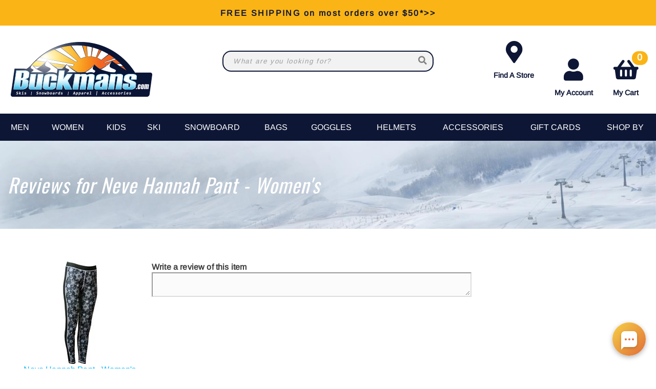

--- FILE ---
content_type: text/html; charset=utf-8
request_url: https://buckmans.com/store/reviews.aspx?id=42098
body_size: 22417
content:
<!DOCTYPE html>
<html lang="en-US">
<head id="ctl00_ctl00_ctl00_Head1"><meta charset="utf-8" /><meta http-equiv="X-UA-Compatible" content="IE=Edge" /><meta name="viewport" content="width=device-width, initial-scale=1.0" /><title>
	Reviews for Neve Hannah Pant - Women's
</title><link id="ctl00_ctl00_ctl00_CSS1_favIcon" rel="shortcut icon" href="/files/favicon.ico"></link>

    <link rel="stylesheet" href="/style/css.ashx?v=147&p=/style/layout.min.css,/style/standard.min.css,/style/styles.min.css,/style/custom.css" />

<link rel="stylesheet" href="/style/print.css" media="print" />



<link rel="stylesheet" href="https://use.fontawesome.com/releases/v5.2.0/css/all.css" integrity="sha384-hWVjflwFxL6sNzntih27bfxkr27PmbbK/iSvJ+a4+0owXq79v+lsFkW54bOGbiDQ" crossorigin="anonymous">


<link rel="stylesheet" href="/scripts/slidebars-2.0.2/dist/slidebars.min.css?v=147">
<link rel="stylesheet" href="/scripts/megadropdowns/megadropdwns.min.css?v=147" media="screen" />


<link href="/downloadmanager/style/styles.css?v=147" rel="stylesheet" /><link href="/news/style/styles.css?v=147" rel="stylesheet" /><link href="/store/style/styles.min.css?v=147" rel="stylesheet" /><style type="text/css">@font-face {font-family:Arimo;font-style:normal;font-weight:400;src:url(/cf-fonts/s/arimo/5.0.18/hebrew/400/normal.woff2);unicode-range:U+0590-05FF,U+200C-2010,U+20AA,U+25CC,U+FB1D-FB4F;font-display:swap;}@font-face {font-family:Arimo;font-style:normal;font-weight:400;src:url(/cf-fonts/s/arimo/5.0.18/cyrillic-ext/400/normal.woff2);unicode-range:U+0460-052F,U+1C80-1C88,U+20B4,U+2DE0-2DFF,U+A640-A69F,U+FE2E-FE2F;font-display:swap;}@font-face {font-family:Arimo;font-style:normal;font-weight:400;src:url(/cf-fonts/s/arimo/5.0.18/greek-ext/400/normal.woff2);unicode-range:U+1F00-1FFF;font-display:swap;}@font-face {font-family:Arimo;font-style:normal;font-weight:400;src:url(/cf-fonts/s/arimo/5.0.18/latin-ext/400/normal.woff2);unicode-range:U+0100-02AF,U+0304,U+0308,U+0329,U+1E00-1E9F,U+1EF2-1EFF,U+2020,U+20A0-20AB,U+20AD-20CF,U+2113,U+2C60-2C7F,U+A720-A7FF;font-display:swap;}@font-face {font-family:Arimo;font-style:normal;font-weight:400;src:url(/cf-fonts/s/arimo/5.0.18/greek/400/normal.woff2);unicode-range:U+0370-03FF;font-display:swap;}@font-face {font-family:Arimo;font-style:normal;font-weight:400;src:url(/cf-fonts/s/arimo/5.0.18/cyrillic/400/normal.woff2);unicode-range:U+0301,U+0400-045F,U+0490-0491,U+04B0-04B1,U+2116;font-display:swap;}@font-face {font-family:Arimo;font-style:normal;font-weight:400;src:url(/cf-fonts/s/arimo/5.0.18/latin/400/normal.woff2);unicode-range:U+0000-00FF,U+0131,U+0152-0153,U+02BB-02BC,U+02C6,U+02DA,U+02DC,U+0304,U+0308,U+0329,U+2000-206F,U+2074,U+20AC,U+2122,U+2191,U+2193,U+2212,U+2215,U+FEFF,U+FFFD;font-display:swap;}@font-face {font-family:Arimo;font-style:normal;font-weight:400;src:url(/cf-fonts/s/arimo/5.0.18/vietnamese/400/normal.woff2);unicode-range:U+0102-0103,U+0110-0111,U+0128-0129,U+0168-0169,U+01A0-01A1,U+01AF-01B0,U+0300-0301,U+0303-0304,U+0308-0309,U+0323,U+0329,U+1EA0-1EF9,U+20AB;font-display:swap;}@font-face {font-family:Oswald;font-style:normal;font-weight:400;src:url(/cf-fonts/s/oswald/5.0.18/vietnamese/400/normal.woff2);unicode-range:U+0102-0103,U+0110-0111,U+0128-0129,U+0168-0169,U+01A0-01A1,U+01AF-01B0,U+0300-0301,U+0303-0304,U+0308-0309,U+0323,U+0329,U+1EA0-1EF9,U+20AB;font-display:swap;}@font-face {font-family:Oswald;font-style:normal;font-weight:400;src:url(/cf-fonts/s/oswald/5.0.18/latin/400/normal.woff2);unicode-range:U+0000-00FF,U+0131,U+0152-0153,U+02BB-02BC,U+02C6,U+02DA,U+02DC,U+0304,U+0308,U+0329,U+2000-206F,U+2074,U+20AC,U+2122,U+2191,U+2193,U+2212,U+2215,U+FEFF,U+FFFD;font-display:swap;}@font-face {font-family:Oswald;font-style:normal;font-weight:400;src:url(/cf-fonts/s/oswald/5.0.18/cyrillic/400/normal.woff2);unicode-range:U+0301,U+0400-045F,U+0490-0491,U+04B0-04B1,U+2116;font-display:swap;}@font-face {font-family:Oswald;font-style:normal;font-weight:400;src:url(/cf-fonts/s/oswald/5.0.18/latin-ext/400/normal.woff2);unicode-range:U+0100-02AF,U+0304,U+0308,U+0329,U+1E00-1E9F,U+1EF2-1EFF,U+2020,U+20A0-20AB,U+20AD-20CF,U+2113,U+2C60-2C7F,U+A720-A7FF;font-display:swap;}@font-face {font-family:Oswald;font-style:normal;font-weight:400;src:url(/cf-fonts/s/oswald/5.0.18/cyrillic-ext/400/normal.woff2);unicode-range:U+0460-052F,U+1C80-1C88,U+20B4,U+2DE0-2DFF,U+A640-A69F,U+FE2E-FE2F;font-display:swap;}</style><link href="/scripts/anythingslider-1.9.4/css/anythingslider.min.css?v=147" rel="stylesheet" /><link href="/scripts/anythingslider-1.9.4/css/theme-pageheader.css?v=147" rel="stylesheet" /><style id="ctl00_ctl00_ctl00_styleClasses"></style>
    
    
    <style type="text/css">
        /*#divReviews::before*/
        .image {
            display: block; width:240px; padding: 0 20px 40px; text-align:center; float:left; margin: 0 auto;
        }
        .fields {float:left; width: 50%; margin: 0 auto;}

        @media only screen and (max-width : 660px) {
   .image, .col2 {float: unset;}
   .fields {width: unset;}
}


        .rating {
            overflow: hidden;
            display: inline-block;
            font-size: 0;
            position: relative;
        }
        .rating input {
            /*float: left;*/
            width: 16px;
            height: 16px;
            padding: 0;
            margin: 0 0 0 -16px;
            opacity: 0;
            display:none;
        }
            
        .rating:hover label:hover,
        .rating label:hover ~ label,
        .rating input:checked ~ label {
            background-position: 0 0;
        }

        .rating label,
        .rating:hover label {
            position: relative;
            float: right;
            display: inline-block;
            width: 16px;
            height: 16px;
            background: url('/store/images/star.png') 0 -16px;
        }



    </style>




    <script type="34775f8167c652808fa4c747-text/javascript" src="//script.crazyegg.com/pages/scripts/0011/7620.js" async="async"></script>

    

    <!--[if lt IE 9]>
      <script src="https://oss.maxcdn.com/libs/html5shiv/3.7.0/html5shiv.js"></script>
    <![endif]--> 

    
    <script src="//ajax.googleapis.com/ajax/libs/jquery/3.7.0/jquery.min.js" type="34775f8167c652808fa4c747-text/javascript"></script>
    <script type="34775f8167c652808fa4c747-text/javascript">
        //<![CDATA[
        window.jQuery || document.write('<script src="/scripts/jquery-3.7.0.min.js">\x3C/script>');
        //]]>
    </script>
    
    

    <script src="/scripts/cmn_functions.min.js?v=20250221" type="34775f8167c652808fa4c747-text/javascript"></script>

    <script src="https://www.googleoptimize.com/optimize.js?id=OPT-M6MMMJW" type="34775f8167c652808fa4c747-text/javascript"></script>
	
	<script type="34775f8167c652808fa4c747-text/javascript">
	  (function (w,d,o,u,a,m) {
		  w[o]=w[o]||function(){(w[o].q=w[o].q||[]).push(arguments);
		  },w[o].e=1*new Date();w[o].u=u;a=d.createElement('script'),
		  m=d.getElementsByTagName('script')[0];a.async=1;
		  a.src=u+'/mcfx.js';m.parentNode.insertBefore(a, m);
		})(window, document, 'mcfx', 'https://bk.buckmans.com');
	  mcfx('create', 1945);
	</script>
	<script type="34775f8167c652808fa4c747-text/javascript" async src="//cdn.leadmanagerfx.com/phone/js/1945"></script>

<meta property="og:title" content="Reviews for Neve Hannah Pant - Women&#39;s" /><meta name="description" content="Reviews for Neve Hannah Pant - Women&#39;s" /></head>

<body id="ctl00_ctl00_ctl00_BodyTag" class=" reviews store">
    
    <!-- Google Tag Manager -->
<noscript><iframe src="//www.googletagmanager.com/ns.html?id=GTM-K7M4R5"
height="0" width="0" style="display:none;visibility:hidden"></iframe></noscript>
<script type="34775f8167c652808fa4c747-text/javascript">(function (w, d, s, l, i) {
    w[l] = w[l] || []; w[l].push({
        'gtm.start':
        new Date().getTime(), event: 'gtm.js'
    }); var f = d.getElementsByTagName(s)[0],
    j = d.createElement(s), dl = l != 'dataLayer' ? '&l=' + l : ''; j.async = true; j.src =
    '//www.googletagmanager.com/gtm.js?id=' + i + dl; f.parentNode.insertBefore(j, f);
})(window, document, 'script', 'dataLayer', 'GTM-K7M4R5');</script>
<!-- End Google Tag Manager -->
    
<div canvas="container">
    <form method="post" action="/store/reviews.aspx?id=42098" onsubmit="if (!window.__cfRLUnblockHandlers) return false; javascript:return WebForm_OnSubmit();" id="aspnetForm" data-cf-modified-34775f8167c652808fa4c747-="">
<div class="aspNetHidden">
<input type="hidden" name="__EVENTTARGET" id="__EVENTTARGET" value="" />
<input type="hidden" name="__EVENTARGUMENT" id="__EVENTARGUMENT" value="" />
<input type="hidden" name="__VIEWSTATE" id="__VIEWSTATE" value="[base64]/dxXzVoSPKjyX7quiu8hW9ggxkBLWqlsw6egbL24nzafv6dzWdDJ6yBtHtHRn+Iu0hfKeAopu1/PLqB4qslUm/+HNcqyEx2gOjlF5lP8g/RHd1wXfXqVl+K/4M35Rq4catquj50Q05WXHxxOypG6GgCTMjAlqBQkxWedVY7YX3PdYG6mA1mTbn93r1Zeic75L+Gl0BNGpbkZE4i8Y+CffhyFh9SbjMG0Fe4DosOH/r/PT8r/hi+E5C+nU5v4RoZ5mRZfwAOWTbrqg5ne7enFMy11kMUhPSzPqECZ0oSMphFIyyovZVziVv6tFCrJKGPyuV1Mlv1FulbiyEgWtEHMwFX5OwUdBFXVXcGOL5vQIQLZ8x8GVBMFvjp9yvkkeofh6JN4OMJFySwp5PKmd+1UIEsQ/7NmLG+ZNVbnhkGtYE/JJYJ3xjciGvzwpd4K9eaYqO+3jQkFigxjj9F5kj9u3xmmvm8tJ/+GEzeT+BoXW2MSv4cxMUOhtRrAA8nuRqy9cgGaH0elliXKNdEqCUk/AAjShH0eA/yAkTonTVqqS+022gz2M7uKkjf/+mMNmSSuitwuF30etogABye6VQfXmwRP87Xgtcto6CLi7IJ9aS0+6XC9IirDGBORyVIdUe36pD2Onca5qok/kc79GtMajZIW/DsWSAhR2BZqXarejCqSaHjSpHUY+6CAdJaQg4lMtLnJig6XQiXA/vO+vr7PcXK4ImCaB6atDVu1pPODH8ejV1Y3NQhZp4q6W0EYdy35oPQpkskQ3R6UEDKr0zhDJgH9vbqn+fLjx2biXm1TQCAdmcjx8ZhVkx9zSWdQ4Jm2t/bTK7X18yhGXnp2+JXIOckhYf6a6qsYf2ZdsKwKs6AcKm32txuXJ8/vATOh2Vk67CtqU25Rrb04dD/Hf9PV/AoYVgVz5svHIE7m2U7KCj2ISx+JWtYb/OyialMMCGngbUBFnslrPq/0t2GKM+SElkuX8qT9uVdSOIUn0KuAKpoCGw5eANJ+Pn5bi3G+NfUlZwa95g3OHBeZhIk8P3ljo2tu6bpuJeeI9lSccnN331ToLtqyEjHRyI1uSS/4WdNtq7ozxDSivJ3VSZRl0c2vl4AQv05zKPn0DxuHWQX4CkPJuAzyvVW54RX+578DA3LrGxfgIOiW3dQ8sPIbMqZdYihEl8C0Q2P8bUm8XPD9Z1o1NjQItw83FOHDzfjfRJoReywomtNxDb/yh/[base64]/B/h5mJXJasvXD73SO1dthI21NYorVjPszDwd91RclcCblay5tEXo3wSrdB2eVM3McVWAgd0INgS7pYskXHM9KwZo69Byq1AyQieIX7Uq4G9MNKek/ZwGIm+2QqQL/eyXwyHOAZPL4zYWIxAuREmlbNqaRmOtnCNjY9P14ox7IEmEgvAesgBUDuR5TFdLqQUil+/nvHRLDOcOUVuL3qNkQSsBGBcDnHPDbHyIRT2/3FxTb4sPJIyJuXJCl89MyP6oZTNFLWzQYmPfebzq+3OIvu3sMoP5FJZSSJBbA2/O19+9/28uIdTnpoT6jBxQOr8OvcnxhfzN66gCqOK3X/PCG3VPh93QnHVvwPEdF7jwL2aMyVp11i4Tw6wMRwoAgEsdJfdHsLZs9JGfxIjcQlqjZ20WGkFbIAc5tWaAF2Ss/cTNgsZZBId6P6mWP93VQnG93uijPbaLnyYjbNOgoB4dndSGjPbSHPIxoojIiGfYmKeQtrwS0NoZ1QemG+keGHWP0B3zvoOjt59y3DExPPElc4IaAI2N7DrUXe1aSU/OM8pTe+tPcwtyw/GSgMJkSPyHIKGlLFlC86Ex36USgvcxWWLO3oKRuvBkroEILa5mP4ZaWAMYoF4rRT1TM+P6T+Y/NtO+hoO4k1c/gKiFmUHqsjxXY7kWyD6Ji2suyJHzBQMJZNVIyLoa+elV/TAe19k4WZG3b7y+TD1HegSpChR4B7uCdadYuEPGgYvEC/wTffbmq8xlbzhdc6/[base64]/KwdDmbI94drtfisnOC4hXTbf1ITtNxmNbnceTQCWfsxZ3OcfJG+0f85/h5JjkCzH7qbD6k9rTnqs8OZC1mZ5JJEb1qm6PVnQDsrZwCbpuVZGtNMdhIELeLzbgWyJ7lD1EkRuJcQ2E5Hik=" />
</div>

<script type="34775f8167c652808fa4c747-text/javascript">
//<![CDATA[
var theForm = document.forms['aspnetForm'];
if (!theForm) {
    theForm = document.aspnetForm;
}
function __doPostBack(eventTarget, eventArgument) {
    if (!theForm.onsubmit || (theForm.onsubmit() != false)) {
        theForm.__EVENTTARGET.value = eventTarget;
        theForm.__EVENTARGUMENT.value = eventArgument;
        theForm.submit();
    }
}
//]]>
</script>


<script src="https://ajax.aspnetcdn.com/ajax/4.6/1/WebForms.js" type="34775f8167c652808fa4c747-text/javascript"></script>
<script type="34775f8167c652808fa4c747-text/javascript">
//<![CDATA[
window.WebForm_PostBackOptions||document.write('<script type="text/javascript" src="/WebResource.axd?d=pynGkmcFUV13He1Qd6_TZNC-iWzGMsDUKlWImrMVcKHR7yV5Zv8aAkXFYj45ugPufs64FA2&amp;t=638901392248157332"><\/script>');//]]>
</script>


<script type="application/ld+json">{"HasMerchantReturnPolicy":{"@id":"#return_policy","@context":"http://schema.org","@type":"MerchantReturnPolicy"},"address":[{"addressCountry":"US","addressLocality":"Pottstown","addressRegion":"Pennsylvania","postalCode":"19464","streetAddress":"105 Airport Road","@context":"http://schema.org","@type":"PostalAddress"}],"logo":"https://buckmans.com/files/site/logo-outline1.png","contactPoint":{"contactOption":"TollFree","contactType":"Customer Service","email":"info@buckmans.com","telephone":"+18665501455","@context":"http://schema.org","@type":"ContactPoint"},"@id":"#organization","name":"Buckman's Ski & Snowboard Shops","sameAs":["https://www.facebook.com/buckmans","https://twitter.com/buckmans","https://www.instagram.com/buckmans/","https://www.pinterest.com/buckmans/","https://www.youtube.com/buckmans","https://www.buckmans.com/blog"],"url":"https://buckmans.com/","@context":"http://schema.org","@type":"Organization"}</script>
<script type="application/ld+json">{"applicableCountry":"US","returnPolicyCategory":"MerchantReturnFiniteReturnWindow","merchantReturnDays":45,"merchantReturnLink":"https://buckmans.com/store/account/rma.aspx","returnPolicyCountry":"US","returnMethod":"ReturnByMail","@id":"#return_policy","@context":"http://schema.org","@type":"MerchantReturnPolicy"}</script>
<script type="application/ld+json">{"sourceOrganization":{"@id":"#organization","@context":"http://schema.org","@type":"Organization"},"@id":"#website","potentialAction":{"query-input":{"multipleValues":false,"readonlyValue":false,"valueName":"query","valueRequired":true,"@context":"http://schema.org","@type":"PropertyValueSpecification"},"actionStatus":"PotentialActionStatus","target":{"urlTemplate":"https://buckmans.com/store/items.aspx?q={query}","@context":"http://schema.org","@type":"EntryPoint"},"@context":"http://schema.org","@type":"SearchAction"},"url":"https://buckmans.com/","@context":"http://schema.org","@type":"WebSite"}</script>
<script type="application/ld+json">{"breadcrumb":{"itemListElement":[{"Item":"https://buckmans.com/","position":1,"name":"Home","@context":"http://schema.org","@type":"ListItem"}],"itemListOrder":"ItemListOrderAscending","numberOfItems":1,"@context":"http://schema.org","@type":"BreadcrumbList"},"mainContentOfPage":{"cssSelector":"main","@context":"http://schema.org","@type":"WebPageElement"},"@id":"#page","mainEntityOfPage":{"@id":"#website","@context":"http://schema.org","@type":"WebSite"},"@context":"http://schema.org","@type":"WebPage"}</script><script src="https://www.google.com/recaptcha/api.js?onload=recaptchaRender&render=explicit" async defer type="34775f8167c652808fa4c747-text/javascript"></script>
<script type="34775f8167c652808fa4c747-text/javascript">
//<![CDATA[
var recaptchaSiteKey = '6LcmDscqAAAAAAJSFfPCmRQ5Dvu8dOoqhNDGFAHI'; var arRecaptchas = [], recaptchaService;//]]>
</script>

    <script type="34775f8167c652808fa4c747-text/javascript">
        //<![CDATA[
        $(window).on('load', function () {

            processSiteMessages();

            if (window.Sys && Sys.WebForms && Sys.WebForms.PageRequestManager) {
                var prm = Sys.WebForms.PageRequestManager.getInstance();
                prm.add_endRequest(processSiteMessages);
            }
        });

        function processSiteMessages() {
            var $window = getWindow();
            var $message = $('#divMessage');

            if ($message.length > 0) {
                var $placeHolder = $('<div />');
                $placeHolder.outerHeight($message.outerHeight());

                //var initialMessageTop = $message.offset().top;
                var initialMessageTop = $message[0].offsetTop;
                //$message.css('width', $message.width());

                var scrollHandler = function (event) {
                    if ($message.is(':visible')) {
                        var scrollTop = $window.scrollTop();
                        //var messageTop = $message.offset().top;

                        var offset = 0;
                        if (window.location.pathname.indexOf('/admin/') !== -1)
                            offset = 0;

                        if (initialMessageTop < scrollTop + offset) {
                            $message.before($placeHolder);
                            $message.css('position', 'fixed');
                            $message.css('top', offset + 'px');
                        } else { //if (messageTop < initialMessageTop) {
                            $message.css('position', 'relative');
                            $message.css('top', 'auto');
                            $placeHolder.detach();
                        }
                    }
                };

                scrollHandler();

                $window.on('scroll', scrollHandler);
                $(window).on('resize', scrollHandler);

                $('#aCloseMessage').on('click', function (e) {
                    $message.hide();
                    $placeHolder.detach();
                    e.preventDefault();
                    return false;
                });
            }
        };
        //]]>
    </script>

<script src="https://ajax.aspnetcdn.com/ajax/4.6/1/WebUIValidation.js" type="34775f8167c652808fa4c747-text/javascript"></script>
<script type="34775f8167c652808fa4c747-text/javascript">
//<![CDATA[
arRecaptchas.push(['ctl00_ctl00_ctl00_MainContent_Body_Body_Recaptcha1_pnlRecaptcha','ctl00_ctl00_ctl00_MainContent_Body_Body_btnSubmit']);//]]>
</script>

<script src="https://ajax.aspnetcdn.com/ajax/4.6/1/MicrosoftAjax.js" type="34775f8167c652808fa4c747-text/javascript"></script>
<script type="34775f8167c652808fa4c747-text/javascript">
//<![CDATA[
(window.Sys && Sys._Application && Sys.Observer)||document.write('<script type="text/javascript" src="/ScriptResource.axd?d=NJmAwtEo3Ipnlaxl6CMhvtu4f0lO-nx1FKnLiruUL6yg2kWPgV82_gS2WW1MIqYpPUlJOUJyzWrjY2rNkfimwQ62EsyqK343DbFJT-Xlg_ROMaOyuDf5E_5kMJCsCBCeF_eGfOaOiEM5VqkrJ1VfLfcbTDQ1&t=5c0e0825"><\/script>');//]]>
</script>

<script src="https://ajax.aspnetcdn.com/ajax/4.6/1/MicrosoftAjaxWebForms.js" type="34775f8167c652808fa4c747-text/javascript"></script>
<script type="34775f8167c652808fa4c747-text/javascript">
//<![CDATA[
(window.Sys && Sys.WebForms)||document.write('<script type="text/javascript" src="/ScriptResource.axd?d=dwY9oWetJoJoVpgL6Zq8ONkri8amJLY3HAX-0QbLXqix3G7cK_x9mHFFTZrp9DWU9g-ufiVG_RXiMawNx-q1MVhjILVUuRNbbEbGHCam5_s-OqewY-62QYvffBGaIqzOHaeDdzMcq4YG-uCYXNy9eoPCuhA1&t=5c0e0825"><\/script>');function WebForm_OnSubmit() {
PrePostBack();if (typeof(ValidatorOnSubmit) == "function" && ValidatorOnSubmit() == false) return false;if (!recaptchaExecute()) return false;processingOverlay();
return true;
}
//]]>
</script>

<div class="aspNetHidden">

	<input type="hidden" name="__VIEWSTATEGENERATOR" id="__VIEWSTATEGENERATOR" value="4D2F6DF2" />
	<input type="hidden" name="__VIEWSTATEENCRYPTED" id="__VIEWSTATEENCRYPTED" value="" />
	<input type="hidden" name="__EVENTVALIDATION" id="__EVENTVALIDATION" value="5wItQW8TTGY/[base64]/WykwyoatEl1OBDFKWb0TV8OPY7BBk3Wn9pBpYCuDjS27sc6qolyI0GWjCrvDeKloBPod4JaSmabbddf7Gjr783n9RaKyUL+XnGk7gDr6MloEJFXdBBtJTTdip6dYI4rRw5RzZ6EktR/Cyn573TOobJaezPNX9K8Romrc9lkot8Txe75yKQQDTDIz3osMAnk6N5v57gVCqleBZNxjtNuG4KdbTA20Ds89j97JOVE7AZRc=" />
</div>
        <script type="34775f8167c652808fa4c747-text/javascript">
//<![CDATA[
Sys.WebForms.PageRequestManager._initialize('ctl00$ctl00$ctl00$ScriptManager1', 'aspnetForm', ['tctl00$ctl00$ctl00$SiteMessages1$upMessages',''], [], [], 90, 'ctl00$ctl00$ctl00');
//]]>
</script>

        <!-- UltimateSearch_IgnoreTextBegin -->
        
        
        <div id="ctl00_ctl00_ctl00_pnlAwareness" class="aware">
	
            
            <ul>
                    <li><button class="newPopper" aria-haspopup="dialog" data-id='divAwarePop0'>FREE SHIPPING on most orders over $50*>></button>
                        <dialog id='divAwarePop0' data-moveme="1"><p style="text-align: center;"></p>
<p style="text-align: center;"><strong>Enjoy free shipping on most orders over $50!</strong></p>
<p style="text-align: center;"><a href="/store" class="trans-button gold-button" style="font-size: 120%;">Shop Now</a></p>
<p style="text-align: center;"><em>*Excludes large items like select bags and hardgoods. Excluded items will be marked as such. <br></em></p>
<p></p></dialog>
                    </li>
                    
                
                    <li><button class="newPopper" aria-haspopup="dialog" data-id='divAwarePop1'>View Our Retail Store Services >></button>
                        <dialog id='divAwarePop1' data-moveme="1"><p style="text-align: center;"></p>
<p style="text-align: center;"><strong>We've got all your retail, rental, demo, and&nbsp;workshop needs covered!</strong></p>
<p style="text-align: center;"><a href="/buckmans-ski-snowboard" class="trans-button gold-button" style="font-size: 120%;">Our Retail Store Services</a></p>
<p style="text-align: center;"><em><br></em></p>
<p></p></dialog>
                    </li>
                    
                
        
</div>
        <!-- UltimateSearch_IgnoreTextEnd -->
        <header id="PageHeader" role="banner" class="header">
            <!-- UltimateSearch_IgnoreBegin -->
            
    

            <div id="divTopNav">
                <div class="contain">
                    <a id="aMenuBurger" href="#" class="hidden" aria-label="Open Main Menu"><i class="fas fa-bars"></i></a>
                    
                    <div><a id="aLogo" href="/" class="logo"><img id="ctl00_ctl00_ctl00_imgLogo" src="/files/site/logo-outline1.png" alt="Buckman&#39;s Ski &amp; Snowboard Shops" /></a></div>
                    
                    <div class="module-menus">
                            
                                <ul class="cartNav nav">
                                    <li><a href="/retail-stores"><i class="fas fa-map-marker-alt"></i>Find A Store</a></li>
                                    
                                    
<li><button class="slider-button" aria-label="Account Menu"><i class="fas fa-user"></i>My Account</button>
        <div class="slide-panel">
            <ul class="account dropDownMenu nav">
<li><a href="/store/account/secure/my-account.aspx">My Account</a></li>
        <li><a href="/store/account/secure/my-orders.aspx">Track My Order</a></li>
                <li><a href="/store/account/rma.aspx">Returns / Exchanges</a></li>
                
    
    
                <li><a href="/">Home</a></li>
    <li><a href="/contact-us">Contact Us</a></li>
                
                    <li><a href="/store/account/login.aspx">Login</a></li>
                
                
        </ul></div>
</li>
<li class="checkout">
	<button id="slider-button-cart" class="slider-button" aria-label="My Cart">
		<i class="fas fa-shopping-basket"></i>My Cart
        <span id="ctl00_ctl00_ctl00_ViewCartControl1_lblItemCount" class="item-count">0</span>
	</button>
	<div class="slide-panel checkout-top">
		<a class="trans-button black block" href="/store/view-cart.aspx">View Cart</a>
		<div id="json-cart-items"></div>
	</div>
</li>
                                </ul>
                            
                    </div>
                    <div class="topSearchBar">
                            <div id="ctl00_ctl00_ctl00_SearchBox1_pnlSearch" class="field-widget search-widget searchBox" role="search" onkeypress="if (!window.__cfRLUnblockHandlers) return false; javascript:return WebForm_FireDefaultButton(event, &#39;ctl00_ctl00_ctl00_SearchBox1_btnSearch&#39;)" data-cf-modified-34775f8167c652808fa4c747-="">
	
    <input name="ctl00$ctl00$ctl00$SearchBox1$txtSearch" type="text" autocomplete="off" maxlength="100" id="ctl00_ctl00_ctl00_SearchBox1_txtSearch" class="text-box" placeholder="What are you looking for?" aria-label="Search Phrase" /><button type="submit" name="ctl00$ctl00$ctl00$SearchBox1$btnSearch" value="" id="ctl00_ctl00_ctl00_SearchBox1_btnSearch" class="trans-button plain" aria-label="Search" title="Search" role="searchbox" aria-autocomplete="list" aria-haspopup="listbox">
        <i class="fas fa-search"></i>
    </button>

</div>

                    </div>
                </div>
            </div>
            <!-- UltimateSearch_IgnoreEnd -->

            

            
    

            <div id="ctl00_ctl00_ctl00_divHeading" class="scrollerWrapper" style="position:relative;z-index: 0;">
            
		<ul class="slideRotator RotatorHeader nav">
	
		<li id="ctl00_ctl00_ctl00_RotatorHeader_rptItems_ctl01_li" style="background-image:url(/files/site/1920/57e1d14a4d56a814f6da8c7dda79367c1239d7e455546c4870277bd7954bc059b1_1280.jpg);">
            <div class="contOverlay"><div class="widthConstraint">
                
                
            </div></div>
		</li>
	
		</ul>
	
    <div id="ctl00_ctl00_ctl00_RotatorHeader_divRotatorWrapper"></div>


            <div class="stack heading">
                <div class="contain">
                    

                    <h1 id="ctl00_ctl00_ctl00_h1">
                        
                        
    
    Reviews for Neve Hannah Pant - Women's



                    </h1>
                    
    
    


                </div>
            </div>
            </div>
        </header>

        
<div id="ctl00_ctl00_ctl00_SiteMessages1_upMessages">
	
    
    
</div>
    


        
    
    


        

    <main role="main">
      
    
    <div class="stack alternate"><div class="contain">
                       
        <div id="divReview">
                    

        <a id="ctl00_ctl00_ctl00_MainContent_Body_Body_lnkImage" class="image" href="/product/42098/neve-hannah-pant-womens"><img id="ctl00_ctl00_ctl00_MainContent_Body_Body_imgImage" src="/files/store/items/md/8131-hannah-pant-black-copy.jpg" alt="Neve Hannah Pant - Women&#39;s - Black" /><br />
				        Neve Hannah Pant - Women&#39;s</a>
            <div class="fields">
                <strong>Write a review of this item</strong>
            <span id="ctl00_ctl00_ctl00_MainContent_Body_Body_revDescription" class="valnote" role="alert" style="display:none;">Your review should be no longer than 1000 characters.</span>
            <textarea name="ctl00$ctl00$ctl00$MainContent$Body$Body$txtDescription" rows="1" cols="20" id="ctl00_ctl00_ctl00_MainContent_Body_Body_txtDescription" class="text-box-100 commentbody" onkeyDown="if (!window.__cfRLUnblockHandlers) return false; checkTextAreaMaxLength(this,event,&#39;1000&#39;);" style="height: 3em;" data-cf-modified-34775f8167c652808fa4c747-="">
</textarea>
                


        <div id="divOtherFields" style="display:none">
            <p>
                <label><strong>
				    Title for review: <span id="ctl00_ctl00_ctl00_MainContent_Body_Body_RequiredFieldValidator5" class="valnote" role="alert" style="display:none;">Please enter the title of your review.</span>
				    </strong>
				    <input name="ctl00$ctl00$ctl00$MainContent$Body$Body$txtTitle" type="text" maxlength="100" id="ctl00_ctl00_ctl00_MainContent_Body_Body_txtTitle" class="text-box-100" />
			    </label>
            </p>
            <p>
                <label><strong>Pros:</strong>
				<input name="ctl00$ctl00$ctl00$MainContent$Body$Body$txtPros" type="text" maxlength="255" id="ctl00_ctl00_ctl00_MainContent_Body_Body_txtPros" class="text-box-100" />
			</label>
			</p><p>
			<label><strong>Cons:</strong>
				<input name="ctl00$ctl00$ctl00$MainContent$Body$Body$txtCons" type="text" maxlength="255" id="ctl00_ctl00_ctl00_MainContent_Body_Body_txtCons" class="text-box-100" />
			</label>
            
            </p>
            <p>
                <strong>
				Would you recommend this item to a friend? <span id="ctl00_ctl00_ctl00_MainContent_Body_Body_RequiredFieldValidator2" class="valnote" role="alert" style="display:none;">Please select a response.</span></strong><br />
				<span id="ctl00_ctl00_ctl00_MainContent_Body_Body_rblRecommend" class="radio-list"><span><input id="ctl00_ctl00_ctl00_MainContent_Body_Body_rblRecommend_0" type="radio" name="ctl00$ctl00$ctl00$MainContent$Body$Body$rblRecommend" value="True" /><label for="ctl00_ctl00_ctl00_MainContent_Body_Body_rblRecommend_0">Yes</label></span><span><input id="ctl00_ctl00_ctl00_MainContent_Body_Body_rblRecommend_1" type="radio" name="ctl00$ctl00$ctl00$MainContent$Body$Body$rblRecommend" value="False" /><label for="ctl00_ctl00_ctl00_MainContent_Body_Body_rblRecommend_1">No</label></span></span></p>
            <p>
                <label><strong>Your Name: <span id="ctl00_ctl00_ctl00_MainContent_Body_Body_RequiredFieldValidator3" class="valnote" role="alert" style="display:none;">Please enter the name that should display with your review.</span>
				</strong> <input name="ctl00$ctl00$ctl00$MainContent$Body$Body$txtName" type="text" maxlength="100" id="ctl00_ctl00_ctl00_MainContent_Body_Body_txtName" class="text-box-100" /></label>
            </p>
            <p><label><strong>Your Location:</strong>
				<input name="ctl00$ctl00$ctl00$MainContent$Body$Body$txtLocation" type="text" maxlength="100" id="ctl00_ctl00_ctl00_MainContent_Body_Body_txtLocation" class="text-box-100" />
			</label></p>


            <strong>Overall Rating:</strong>
                <span id="ctl00_ctl00_ctl00_MainContent_Body_Body_rfvRating" class="valnote" role="alert" style="display:none;">Please select a rating level</span>
                <br />
                <span id="ctl00_ctl00_ctl00_MainContent_Body_Body_rblRating" class="rating"><span><input id="ctl00_ctl00_ctl00_MainContent_Body_Body_rblRating_0" type="radio" name="ctl00$ctl00$ctl00$MainContent$Body$Body$rblRating" value="5" /><label for="ctl00_ctl00_ctl00_MainContent_Body_Body_rblRating_0">love</label></span><span><input id="ctl00_ctl00_ctl00_MainContent_Body_Body_rblRating_1" type="radio" name="ctl00$ctl00$ctl00$MainContent$Body$Body$rblRating" value="4" /><label for="ctl00_ctl00_ctl00_MainContent_Body_Body_rblRating_1">like</label></span><span><input id="ctl00_ctl00_ctl00_MainContent_Body_Body_rblRating_2" type="radio" name="ctl00$ctl00$ctl00$MainContent$Body$Body$rblRating" value="3" /><label for="ctl00_ctl00_ctl00_MainContent_Body_Body_rblRating_2">okay</label></span><span><input id="ctl00_ctl00_ctl00_MainContent_Body_Body_rblRating_3" type="radio" name="ctl00$ctl00$ctl00$MainContent$Body$Body$rblRating" value="2" /><label for="ctl00_ctl00_ctl00_MainContent_Body_Body_rblRating_3">dislike</label></span><span><input id="ctl00_ctl00_ctl00_MainContent_Body_Body_rblRating_4" type="radio" name="ctl00$ctl00$ctl00$MainContent$Body$Body$rblRating" value="1" /><label for="ctl00_ctl00_ctl00_MainContent_Body_Body_rblRating_4">strong dislike</label></span></span>
            
            <p>
                <input type="submit" name="ctl00$ctl00$ctl00$MainContent$Body$Body$btnSubmit" value="Submit Review" onclick="if (!window.__cfRLUnblockHandlers) return false; javascript:WebForm_DoPostBackWithOptions(new WebForm_PostBackOptions(&quot;ctl00$ctl00$ctl00$MainContent$Body$Body$btnSubmit&quot;, &quot;&quot;, true, &quot;&quot;, &quot;&quot;, false, false))" id="ctl00_ctl00_ctl00_MainContent_Body_Body_btnSubmit" class="trans-button" data-cf-modified-34775f8167c652808fa4c747-="" />
                
<div class="g-recaptcha-badge-container"><div><div id="ctl00_ctl00_ctl00_MainContent_Body_Body_Recaptcha1_pnlRecaptcha">

</div></div></div>
<span id="ctl00_ctl00_ctl00_MainContent_Body_Body_Recaptcha1_cvRecaptcha" class="valnote" role="alert" style="display:none;">You must verify that you are not a robot.</span><br />

            </p>
            
            </div>
        </div>
    </div>
     
</div></div>
    <div class="stack alternate"><div class="contain">
                    


<span id="ctl00_ctl00_ctl00_MainContent_Body_Body_ItemReviews1_lblNoReviews">There are no reviews for this product.</span>
                   
    </div></div>

    

    </main>

    
        
    
    


        
        <!-- UltimateSearch_IgnoreTextBegin -->
        <footer class="stack footer">
            
<div class="stack" style="background: #ffffff; padding-top: 3em; padding-bottom: 0;">
            <div class="contain">
                <div class="mailingList">
                    <h2>MAILING <span>LIST</span></h2>
                    <p><strong>Sign up for exclusive deals, coupons and events!</strong></p>
                    <p><a href="/listserver/emailsignup.aspx" class="trans-button gold-button">Sign Up &raquo;</a></p>
                </div>
                <div class="community">
                    <p><strong>Be sure to follow us throughout the world of social media!</strong></p>
                    <div class="sm" aria-label="Social Media Links">
                        <a id="ctl00_ctl00_ctl00_Footer1_lnkSM_Facebook" aria-label="Facebook - opens in new tab" href="https://www.facebook.com/buckmans" target="_blank"><i class="fab fa-facebook-square" aria-hidden="true"></i></a><a id="ctl00_ctl00_ctl00_Footer1_lnkSM_Twitter" aria-label="Twitter - opens in new tab" href="https://twitter.com/buckmans" target="_blank"><i class="fab fa-twitter-square" aria-hidden="true"></i></a><a id="ctl00_ctl00_ctl00_Footer1_lnkSM_Instagram" aria-label="Instagram - opens in new tab" href="https://www.instagram.com/buckmans/" target="_blank"><i class="fab fa-instagram" aria-hidden="true"></i></a><a id="ctl00_ctl00_ctl00_Footer1_lnkSM_Pinterest" aria-label="Pinterest - opens in new tab" href="https://www.pinterest.com/buckmans/" target="_blank"><i class="fab fa-pinterest-square" aria-hidden="true"></i></a><a id="ctl00_ctl00_ctl00_Footer1_lnkSM_YouTube" aria-label="YouTube - opens in new tab" href="https://www.youtube.com/buckmans" target="_blank"><i class="fab fa-youtube-square" aria-hidden="true"></i></a><a id="ctl00_ctl00_ctl00_Footer1_lnkSM_Blog" aria-label="Blog" href="https://www.buckmans.com/blog"><i class="fas fa-rss-square" aria-hidden="true"></i></a>
                    </div>
                </div>
            </div>
        </div>
        <div class="footerImage"></div>
            <div class="contain" style="overflow:hidden;">
                    
                    

                    
                    <div class="threeWide">
                        <strong>Customer Service</strong>
                        <nav role="navigation" aria-label="Customer Service Menu">
                            <ul class="fs_menu level1 dropDownMenu nav ">
                <li id="ctl00_ctl00_ctl00_Footer1_FS_Menu1_SubMenu_rptLinks_ctl01_liNav" class="fs_menu_item">
                    <a id="ctl00_ctl00_ctl00_Footer1_FS_Menu1_SubMenu_rptLinks_ctl01_lnkLink" href="/">Home</a>
                </li>
            
                <li id="ctl00_ctl00_ctl00_Footer1_FS_Menu1_SubMenu_rptLinks_ctl02_liNav" class="fs_menu_item">
                    <a id="ctl00_ctl00_ctl00_Footer1_FS_Menu1_SubMenu_rptLinks_ctl02_lnkLink" href="/contact-us">Contact Us</a>
                </li>
            
                <li id="ctl00_ctl00_ctl00_Footer1_FS_Menu1_SubMenu_rptLinks_ctl03_liNav" class="fs_menu_item">
                    <a id="ctl00_ctl00_ctl00_Footer1_FS_Menu1_SubMenu_rptLinks_ctl03_lnkLink" href="/buckmans-ski-snowboard/return-policy">Return Policy</a>
                </li>
            
                <li id="ctl00_ctl00_ctl00_Footer1_FS_Menu1_SubMenu_rptLinks_ctl04_liNav" class="fs_menu_item">
                    <a id="ctl00_ctl00_ctl00_Footer1_FS_Menu1_SubMenu_rptLinks_ctl04_lnkLink" href="/price-match-guarantee/">Price Match Guarantee</a>
                </li>
            
                <li id="ctl00_ctl00_ctl00_Footer1_FS_Menu1_SubMenu_rptLinks_ctl05_liNav" class="fs_menu_item">
                    <a id="ctl00_ctl00_ctl00_Footer1_FS_Menu1_SubMenu_rptLinks_ctl05_lnkLink" href="/faq">Help Center (FAQs)</a>
                </li>
            </ul>
    

                        </nav>
                    </div><div class="threeWide">
                        <strong>Retail Stores</strong>
                        <nav role="navigation" aria-label="Retail Stores Menu">
                            <ul class="fs_menu level1 dropDownMenu nav ">
                <li id="ctl00_ctl00_ctl00_Footer1_FS_Menu2_SubMenu_rptLinks_ctl01_liNav" class="fs_menu_item">
                    <a id="ctl00_ctl00_ctl00_Footer1_FS_Menu2_SubMenu_rptLinks_ctl01_lnkLink" href="/buckmans-ski-snowboard/about-us">About Buckmans</a>
                </li>
            
                <li id="ctl00_ctl00_ctl00_Footer1_FS_Menu2_SubMenu_rptLinks_ctl02_liNav" class="fs_menu_item">
                    <a id="ctl00_ctl00_ctl00_Footer1_FS_Menu2_SubMenu_rptLinks_ctl02_lnkLink" href="/retail-stores">Retail Stores</a>
                </li>
            
                <li id="ctl00_ctl00_ctl00_Footer1_FS_Menu2_SubMenu_rptLinks_ctl03_liNav" class="fs_menu_item">
                    <a id="ctl00_ctl00_ctl00_Footer1_FS_Menu2_SubMenu_rptLinks_ctl03_lnkLink" href="/buckmans-ski-snowboard/buckmans-ski-workshop">Workshop Services</a>
                </li>
            
                <li id="ctl00_ctl00_ctl00_Footer1_FS_Menu2_SubMenu_rptLinks_ctl04_liNav" class="fs_menu_item">
                    <a id="ctl00_ctl00_ctl00_Footer1_FS_Menu2_SubMenu_rptLinks_ctl04_lnkLink" href="/buckmans-ski-snowboard/Buckmans-Rental-Rates">Rental Rates</a>
                </li>
            
                <li id="ctl00_ctl00_ctl00_Footer1_FS_Menu2_SubMenu_rptLinks_ctl05_liNav" class="fs_menu_item">
                    <a id="ctl00_ctl00_ctl00_Footer1_FS_Menu2_SubMenu_rptLinks_ctl05_lnkLink" href="/buckmans-ski-snowboard/PA-Ski-Resort-Lift-Tickets">Discount Lift Tickets</a>
                </li>
            
                <li id="ctl00_ctl00_ctl00_Footer1_FS_Menu2_SubMenu_rptLinks_ctl06_liNav" class="fs_menu_item">
                    <a id="ctl00_ctl00_ctl00_Footer1_FS_Menu2_SubMenu_rptLinks_ctl06_lnkLink" href="/buckmans-ski-snowboard/custom-ski-boot-fitting">Custom Ski Boot Fitting</a>
                </li>
            
                <li id="ctl00_ctl00_ctl00_Footer1_FS_Menu2_SubMenu_rptLinks_ctl07_liNav" class="fs_menu_item">
                    <a id="ctl00_ctl00_ctl00_Footer1_FS_Menu2_SubMenu_rptLinks_ctl07_lnkLink" href="/buckmans-ski-snowboard/performance-guarantee-policy">Performance Guarantee Policy</a>
                </li>
            
                <li id="ctl00_ctl00_ctl00_Footer1_FS_Menu2_SubMenu_rptLinks_ctl08_liNav" class="fs_menu_item">
                    <a id="ctl00_ctl00_ctl00_Footer1_FS_Menu2_SubMenu_rptLinks_ctl08_lnkLink" href="/buckmans-ski-snowboard/demo-skis-in-pa">Demo Skis</a>
                </li>
            
                <li id="ctl00_ctl00_ctl00_Footer1_FS_Menu2_SubMenu_rptLinks_ctl09_liNav" class="fs_menu_item">
                    <a id="ctl00_ctl00_ctl00_Footer1_FS_Menu2_SubMenu_rptLinks_ctl09_lnkLink" href="/buckmans-ski-snowboard/EVENTS">Events &amp; Trips</a>
                </li>
            
                <li id="ctl00_ctl00_ctl00_Footer1_FS_Menu2_SubMenu_rptLinks_ctl10_liNav" class="fs_menu_item">
                    <a id="ctl00_ctl00_ctl00_Footer1_FS_Menu2_SubMenu_rptLinks_ctl10_lnkLink" href="/buckmans-ski-snowboard/Buckmans-Pre-Trip-Checklist">Pre-Trip Checklist</a>
                </li>
            
                <li id="ctl00_ctl00_ctl00_Footer1_FS_Menu2_SubMenu_rptLinks_ctl11_liNav" class="fs_menu_item">
                    <a id="ctl00_ctl00_ctl00_Footer1_FS_Menu2_SubMenu_rptLinks_ctl11_lnkLink" href="/buckmans-ski-snowboard/local-resorts">East Coast Ski Resorts</a>
                </li>
            
                <li id="ctl00_ctl00_ctl00_Footer1_FS_Menu2_SubMenu_rptLinks_ctl12_liNav" class="fs_menu_item">
                    <a id="ctl00_ctl00_ctl00_Footer1_FS_Menu2_SubMenu_rptLinks_ctl12_lnkLink" href="/buckmans-ski-snowboard/Buckmans-Now-Hiring">Employment</a>
                </li>
            </ul>
    

                        </nav>
                    </div><div class="threeWide">
                        <strong>Shop Online</strong>
                        <nav role="navigation" aria-label="Shopping Menu and Account Links">
                            <ul class="fs_menu level1 dropDownMenu nav ">
                <li id="ctl00_ctl00_ctl00_Footer1_FS_Menu3_SubMenu_rptLinks_ctl01_liNav" class="fs_menu_item">
                    <a id="ctl00_ctl00_ctl00_Footer1_FS_Menu3_SubMenu_rptLinks_ctl01_lnkLink" href="https://www.buckmans.com/store/account/secure/my-account.aspx">My Account</a>
                </li>
            
                <li id="ctl00_ctl00_ctl00_Footer1_FS_Menu3_SubMenu_rptLinks_ctl02_liNav" class="fs_menu_item">
                    <a id="ctl00_ctl00_ctl00_Footer1_FS_Menu3_SubMenu_rptLinks_ctl02_lnkLink" href="https://www.buckmans.com/store/account/secure/my-wishlist.aspx">My Wish List</a>
                </li>
            
                <li id="ctl00_ctl00_ctl00_Footer1_FS_Menu3_SubMenu_rptLinks_ctl03_liNav" class="fs_menu_item">
                    <a id="ctl00_ctl00_ctl00_Footer1_FS_Menu3_SubMenu_rptLinks_ctl03_lnkLink" href="https://www.buckmans.com/store/account/secure/my-orders.aspx">Track My Order</a>
                </li>
            
                <li id="ctl00_ctl00_ctl00_Footer1_FS_Menu3_SubMenu_rptLinks_ctl04_liNav" class="fs_menu_item">
                    <a id="ctl00_ctl00_ctl00_Footer1_FS_Menu3_SubMenu_rptLinks_ctl04_lnkLink" href="/buckmans-ski-snowboard/return-policy">Returns &amp; Exchanges</a>
                </li>
            
                <li id="ctl00_ctl00_ctl00_Footer1_FS_Menu3_SubMenu_rptLinks_ctl05_liNav" class="fs_menu_item">
                    <a id="ctl00_ctl00_ctl00_Footer1_FS_Menu3_SubMenu_rptLinks_ctl05_lnkLink" href="/store/brands">Brands</a>
                </li>
            
                <li id="ctl00_ctl00_ctl00_Footer1_FS_Menu3_SubMenu_rptLinks_ctl06_liNav" class="fs_menu_item">
                    <a id="ctl00_ctl00_ctl00_Footer1_FS_Menu3_SubMenu_rptLinks_ctl06_lnkLink" href="/store/promotions.aspx">Promotions</a>
                </li>
            
                <li id="ctl00_ctl00_ctl00_Footer1_FS_Menu3_SubMenu_rptLinks_ctl07_liNav" class="fs_menu_item">
                    <a id="ctl00_ctl00_ctl00_Footer1_FS_Menu3_SubMenu_rptLinks_ctl07_lnkLink" href="/buckmans-ski-snowboard/shipping-policy">Shipping Policy</a>
                </li>
            
                <li id="ctl00_ctl00_ctl00_Footer1_FS_Menu3_SubMenu_rptLinks_ctl08_liNav" class="fs_menu_item">
                    <a id="ctl00_ctl00_ctl00_Footer1_FS_Menu3_SubMenu_rptLinks_ctl08_lnkLink" href="/buckmans-ski-snowboard/shipping-international">International Shipping</a>
                </li>
            </ul>
    

                        </nav>
                    </div>
                    
                    
                    <div id="ctl00_ctl00_ctl00_Footer1_EditableRegion1_pnlRegion" class="redContent">
	<hr>
<div class="footerContact">
<div class="threeWide">
<strong>Email</strong><br /><a href="/cdn-cgi/l/email-protection#761f181019361403151d1b1718055815191b"><span class="__cf_email__" data-cfemail="d1b8bfb7be91b3a4b2babcb0bfa2ffb2bebc">[email&#160;protected]</span></a></div><div class="threeWide">
<strong>1-866-550-1455</strong><br />
<a href="/contact-us">Customer Service Hours</a></div><div class="threeWide">
<a href="/retail-stores" style="text-decoration: none!important;"><strong>Find a Store</strong></a><br />
<a href="/buckmans-ski-snowboard">See our stores and services.</a></div>
</div><hr>
</div>


                    
                </div>
            

            
				<p class="logos2">
                    <a class="free-shipping-burst" href="/buckmans-ski-snowboard/shipping-policy"><img src="/images/callout-free-shipping-burst.png" alt="Free Shipping"></a>
                    <a href="/buckmans-ski-snowboard/ski-shop-green-initiative"><img src="/images/greeninitiative.png" width="90" height="110" alt="Green Initiative"></a>
                    <a class="blog" href="/blog"><span>Buckmans Ski &amp; Snowboard Blog</span></a>
                    <a href="/price-match-guarantee/"><img src="/images/pricematch.png" width="90" height="110" alt="Price Match Guarantee"></a>
                    <br /><br />
                    <a href="https://www.braintreegateway.com/merchants/rfrzbqzd9rqbr58h/verified" class="center" target="_blank">
                        <img src="https://s3.amazonaws.com/braintree-badges/braintree-badge-wide-light.png" width="280" height="44" border="0" alt="Braintree Secure Payments Verification" />
                    </a>
                </p>
            
            <ul class="fs_menu level1 dropDownMenu nav policy-menu">
                <li id="ctl00_ctl00_ctl00_Footer1_FS_Menu4_SubMenu_rptLinks_ctl01_liNav" class="fs_menu_item">
                    <a id="ctl00_ctl00_ctl00_Footer1_FS_Menu4_SubMenu_rptLinks_ctl01_lnkLink" href="/buckmans-ski-snowboard/privacy-policy">Privacy Policy</a>
                </li>
            
                <li id="ctl00_ctl00_ctl00_Footer1_FS_Menu4_SubMenu_rptLinks_ctl02_liNav" class="fs_menu_item">
                    <a id="ctl00_ctl00_ctl00_Footer1_FS_Menu4_SubMenu_rptLinks_ctl02_lnkLink" href="/buckmans-ski-snowboard/terms-of-use">Terms of Use</a>
                </li>
            
                <li id="ctl00_ctl00_ctl00_Footer1_FS_Menu4_SubMenu_rptLinks_ctl03_liNav" class="fs_menu_item">
                    <a id="ctl00_ctl00_ctl00_Footer1_FS_Menu4_SubMenu_rptLinks_ctl03_lnkLink" href="/accessibility">Accessibility Statement</a>
                </li>
            
                <li id="ctl00_ctl00_ctl00_Footer1_FS_Menu4_SubMenu_rptLinks_ctl04_liNav" class="fs_menu_item">
                    <a id="ctl00_ctl00_ctl00_Footer1_FS_Menu4_SubMenu_rptLinks_ctl04_lnkLink" href="/pfas">PFAS Compliance Policy</a>
                </li>
            </ul>
    

            <p class="copyright">
                &copy; 2020-2026  Buckman&#39;s Ski &amp; Snowboard Shops
            </p>

        </footer>
        
        <!-- UltimateSearch_IgnoreTextEnd -->
    
<script data-cfasync="false" src="/cdn-cgi/scripts/5c5dd728/cloudflare-static/email-decode.min.js"></script><script type="34775f8167c652808fa4c747-text/javascript">
//<![CDATA[
var Page_Validators =  new Array(document.getElementById("ctl00_ctl00_ctl00_MainContent_Body_Body_revDescription"), document.getElementById("ctl00_ctl00_ctl00_MainContent_Body_Body_RequiredFieldValidator5"), document.getElementById("ctl00_ctl00_ctl00_MainContent_Body_Body_RequiredFieldValidator2"), document.getElementById("ctl00_ctl00_ctl00_MainContent_Body_Body_RequiredFieldValidator3"), document.getElementById("ctl00_ctl00_ctl00_MainContent_Body_Body_rfvRating"), document.getElementById("ctl00_ctl00_ctl00_MainContent_Body_Body_Recaptcha1_cvRecaptcha"));
//]]>
</script>

<script type="34775f8167c652808fa4c747-text/javascript">
//<![CDATA[
var ctl00_ctl00_ctl00_MainContent_Body_Body_revDescription = document.all ? document.all["ctl00_ctl00_ctl00_MainContent_Body_Body_revDescription"] : document.getElementById("ctl00_ctl00_ctl00_MainContent_Body_Body_revDescription");
ctl00_ctl00_ctl00_MainContent_Body_Body_revDescription.controltovalidate = "ctl00_ctl00_ctl00_MainContent_Body_Body_txtDescription";
ctl00_ctl00_ctl00_MainContent_Body_Body_revDescription.focusOnError = "t";
ctl00_ctl00_ctl00_MainContent_Body_Body_revDescription.errormessage = "Your review should be no longer than 1000 characters.";
ctl00_ctl00_ctl00_MainContent_Body_Body_revDescription.display = "Dynamic";
ctl00_ctl00_ctl00_MainContent_Body_Body_revDescription.evaluationfunction = "RegularExpressionValidatorEvaluateIsValid";
ctl00_ctl00_ctl00_MainContent_Body_Body_revDescription.validationexpression = "[\\s\\S]{0,1000}";
var ctl00_ctl00_ctl00_MainContent_Body_Body_RequiredFieldValidator5 = document.all ? document.all["ctl00_ctl00_ctl00_MainContent_Body_Body_RequiredFieldValidator5"] : document.getElementById("ctl00_ctl00_ctl00_MainContent_Body_Body_RequiredFieldValidator5");
ctl00_ctl00_ctl00_MainContent_Body_Body_RequiredFieldValidator5.controltovalidate = "ctl00_ctl00_ctl00_MainContent_Body_Body_txtTitle";
ctl00_ctl00_ctl00_MainContent_Body_Body_RequiredFieldValidator5.focusOnError = "t";
ctl00_ctl00_ctl00_MainContent_Body_Body_RequiredFieldValidator5.errormessage = "Please enter the title of your review.";
ctl00_ctl00_ctl00_MainContent_Body_Body_RequiredFieldValidator5.display = "Dynamic";
ctl00_ctl00_ctl00_MainContent_Body_Body_RequiredFieldValidator5.evaluationfunction = "RequiredFieldValidatorEvaluateIsValid";
ctl00_ctl00_ctl00_MainContent_Body_Body_RequiredFieldValidator5.initialvalue = "";
var ctl00_ctl00_ctl00_MainContent_Body_Body_RequiredFieldValidator2 = document.all ? document.all["ctl00_ctl00_ctl00_MainContent_Body_Body_RequiredFieldValidator2"] : document.getElementById("ctl00_ctl00_ctl00_MainContent_Body_Body_RequiredFieldValidator2");
ctl00_ctl00_ctl00_MainContent_Body_Body_RequiredFieldValidator2.controltovalidate = "ctl00_ctl00_ctl00_MainContent_Body_Body_rblRecommend";
ctl00_ctl00_ctl00_MainContent_Body_Body_RequiredFieldValidator2.errormessage = "Please select a response.";
ctl00_ctl00_ctl00_MainContent_Body_Body_RequiredFieldValidator2.display = "Dynamic";
ctl00_ctl00_ctl00_MainContent_Body_Body_RequiredFieldValidator2.evaluationfunction = "RequiredFieldValidatorEvaluateIsValid";
ctl00_ctl00_ctl00_MainContent_Body_Body_RequiredFieldValidator2.initialvalue = "";
var ctl00_ctl00_ctl00_MainContent_Body_Body_RequiredFieldValidator3 = document.all ? document.all["ctl00_ctl00_ctl00_MainContent_Body_Body_RequiredFieldValidator3"] : document.getElementById("ctl00_ctl00_ctl00_MainContent_Body_Body_RequiredFieldValidator3");
ctl00_ctl00_ctl00_MainContent_Body_Body_RequiredFieldValidator3.controltovalidate = "ctl00_ctl00_ctl00_MainContent_Body_Body_txtName";
ctl00_ctl00_ctl00_MainContent_Body_Body_RequiredFieldValidator3.errormessage = "Please enter the name that should display with your review.";
ctl00_ctl00_ctl00_MainContent_Body_Body_RequiredFieldValidator3.display = "Dynamic";
ctl00_ctl00_ctl00_MainContent_Body_Body_RequiredFieldValidator3.evaluationfunction = "RequiredFieldValidatorEvaluateIsValid";
ctl00_ctl00_ctl00_MainContent_Body_Body_RequiredFieldValidator3.initialvalue = "";
var ctl00_ctl00_ctl00_MainContent_Body_Body_rfvRating = document.all ? document.all["ctl00_ctl00_ctl00_MainContent_Body_Body_rfvRating"] : document.getElementById("ctl00_ctl00_ctl00_MainContent_Body_Body_rfvRating");
ctl00_ctl00_ctl00_MainContent_Body_Body_rfvRating.controltovalidate = "ctl00_ctl00_ctl00_MainContent_Body_Body_rblRating";
ctl00_ctl00_ctl00_MainContent_Body_Body_rfvRating.errormessage = "Please select a rating level";
ctl00_ctl00_ctl00_MainContent_Body_Body_rfvRating.display = "Dynamic";
ctl00_ctl00_ctl00_MainContent_Body_Body_rfvRating.evaluationfunction = "RequiredFieldValidatorEvaluateIsValid";
ctl00_ctl00_ctl00_MainContent_Body_Body_rfvRating.initialvalue = "";
var ctl00_ctl00_ctl00_MainContent_Body_Body_Recaptcha1_cvRecaptcha = document.all ? document.all["ctl00_ctl00_ctl00_MainContent_Body_Body_Recaptcha1_cvRecaptcha"] : document.getElementById("ctl00_ctl00_ctl00_MainContent_Body_Body_Recaptcha1_cvRecaptcha");
ctl00_ctl00_ctl00_MainContent_Body_Body_Recaptcha1_cvRecaptcha.errormessage = "You must verify that you are not a robot.";
ctl00_ctl00_ctl00_MainContent_Body_Body_Recaptcha1_cvRecaptcha.display = "Dynamic";
ctl00_ctl00_ctl00_MainContent_Body_Body_Recaptcha1_cvRecaptcha.evaluationfunction = "CustomValidatorEvaluateIsValid";
//]]>
</script>


<script type="34775f8167c652808fa4c747-text/javascript">
//<![CDATA[
var bExpandCartControl = false;//]]>
</script>

    <script type="34775f8167c652808fa4c747-text/javascript">

        var recaptchaRender = function () {

            var arProcessed = [];

            for (var i = 0; i < arRecaptchas.length; i++) {

                var item = arRecaptchas[i];
                var pnlId = item[0];
                
                if (!arProcessed.includes(pnlId)) {
                    var btnId = item[1];

                    var recaptchaId = grecaptcha.render(pnlId, {
                        'sitekey': recaptchaSiteKey,
                        'size': 'invisible',
                        'badge': 'inline',
                        'callback': function (recaptchaToken) {
                            $(recaptchaService).data('recaptchaValid', true).trigger("click");
                        }
                    });

                    var $btn = $('#' + btnId);
                    $btn.data('recaptcha', recaptchaId);
                    $btn.on('click', function (e) {
                        recaptchaService = this; 
                    });

                    arProcessed.push(pnlId);
                }

            }

        };

        var recaptchaExecute = function () {
            if (recaptchaService != null) {
                var $btn = $(recaptchaService);
                if (Page_IsValid && !$btn.data('recaptchaValid')) {
                    var recaptchaId = $btn.data('recaptcha');
                    grecaptcha.execute(recaptchaId);
                    return false;
                }
            }
            recaptchaService = null;
            return true;
        };

        $(function () {

            if (window.Sys && Sys.WebForms && Sys.WebForms.PageRequestManager) {
                var prm = Sys.WebForms.PageRequestManager.getInstance();
                prm.add_endRequest(recaptchaRender);
            }

        });

    </script>

<script type="34775f8167c652808fa4c747-text/javascript">
//<![CDATA[
var bUseInstantSearch = true;
var Page_ValidationActive = false;
if (typeof(ValidatorOnLoad) == "function") {
    ValidatorOnLoad();
}

function ValidatorOnSubmit() {
    if (Page_ValidationActive) {
        return ValidatorCommonOnSubmit();
    }
    else {
        return true;
    }
}
        
document.getElementById('ctl00_ctl00_ctl00_MainContent_Body_Body_revDescription').dispose = function() {
    Array.remove(Page_Validators, document.getElementById('ctl00_ctl00_ctl00_MainContent_Body_Body_revDescription'));
}

document.getElementById('ctl00_ctl00_ctl00_MainContent_Body_Body_RequiredFieldValidator5').dispose = function() {
    Array.remove(Page_Validators, document.getElementById('ctl00_ctl00_ctl00_MainContent_Body_Body_RequiredFieldValidator5'));
}

document.getElementById('ctl00_ctl00_ctl00_MainContent_Body_Body_RequiredFieldValidator2').dispose = function() {
    Array.remove(Page_Validators, document.getElementById('ctl00_ctl00_ctl00_MainContent_Body_Body_RequiredFieldValidator2'));
}

document.getElementById('ctl00_ctl00_ctl00_MainContent_Body_Body_RequiredFieldValidator3').dispose = function() {
    Array.remove(Page_Validators, document.getElementById('ctl00_ctl00_ctl00_MainContent_Body_Body_RequiredFieldValidator3'));
}

document.getElementById('ctl00_ctl00_ctl00_MainContent_Body_Body_rfvRating').dispose = function() {
    Array.remove(Page_Validators, document.getElementById('ctl00_ctl00_ctl00_MainContent_Body_Body_rfvRating'));
}

document.getElementById('ctl00_ctl00_ctl00_MainContent_Body_Body_Recaptcha1_cvRecaptcha').dispose = function() {
    Array.remove(Page_Validators, document.getElementById('ctl00_ctl00_ctl00_MainContent_Body_Body_Recaptcha1_cvRecaptcha'));
}
//]]>
</script>
</form>
    </div>
    <!-- UltimateSearch_IgnoreBegin -->
    <div id="divSlideMenu" off-canvas="slide-menu left push">
        <a id="aSlideMenuClose" href="#" aria-label="Close Main Menu"><i class="fas fa-times"></i></a>
        <nav role="navigation" class="storeCategoryNav" aria-label="Product Category Menu">
<ul id="ctl00_ctl00_ctl00_TopNav1_ulSingle" class="nav mainNav">
    
    
    <li class="sub1"><a href="/products/1022/men">Men</a>
<div class="sub col1"><ul class="horiz"><li><a href="/products/1675/men-ski-snowboard-outerwear">Ski &amp; Snowboard Outerwear</a><div><ul><li><a href="/products/1681/ski-snowboard-outerwear-down-synthetic-down-jackets">Down &amp; Synthetic Down Jackets</a></li><li><a href="/products/1678/ski-snowboard-outerwear-fleece-jackets">Fleece Jackets</a></li><li><a href="/products/1891/men-ski-snowboard-outerwear-heated-jackets">Heated Jackets</a></li><li><a href="/products/1676/ski-snowboard-outerwear-insulated-jackets">Insulated Jackets</a></li><li><a href="/products/1680/mens-lifestyle-jackets">Lifestyle Jackets</a></li><li><a href="/products/1677/mens-shell-jackets">Shell Jackets</a></li><li><a href="/products/1039/men-ski-snowboard-outerwear-one-piece-suits">One-Piece Suits</a></li><li><a href="/products/1682/men-ski-snowboard-outerwear-pants-bibs">Pants &amp; Bibs</a></li><li><a href="/products/1586/mens-spring-jackets">Spring Jackets</a></li><li><a class="boldened" href="/products/1675/men-ski-snowboard-outerwear">View All</a></li><li><a class="boldened clearance" href="/products/1675/men-ski-snowboard-outerwear?clearance=1" class="mClearanceLink">View Clearance</a></li></ul>
</div></li>
<li><a href="/products/1709/mens-base-mid-casual-layers">Base, Mid &amp; Casual Layers</a><div><ul><li><a href="/products/1778/men-base-mid-casual-layers-baselayer">Baselayer</a></li><li><a href="/products/1581/mens-lounge-wear">Lounge Wear</a></li><li><a href="/products/1697/men-mid-layer-partial-zips">Mid Layer - Partial Zips</a></li><li><a href="/products/1706/men-mid-layer-full-zips">Mid Layer - Full Zips</a></li><li><a href="/products/1698/mens-mid-layer-crews">Mid Layer - Crews</a></li><li><a href="/products/1699/mens-mid-layer-t-necks">Mid Layer - T-Necks</a></li><li><a href="/products/1544/mens-hoodies">Hoodies</a></li><li><a href="/products/1563/mens-pants">Jeans and Pants</a></li><li><a href="/products/1042/mens-shirts">Shirts</a></li><li><a href="/products/1044/mens-sweaters-and-crews">Sweaters and Crews</a></li><li><a href="/products/1046/mens-base-mid-casual-layers-vests">Vests</a></li><li><a href="/products/1897/mens-base-mid-casual-layers-vests-heated-vests">Vests (Heated Vests)</a></li><li><a class="boldened" href="/products/1709/mens-base-mid-casual-layers">View All</a></li><li><a class="boldened clearance" href="/products/1709/mens-base-mid-casual-layers?clearance=1" class="mClearanceLink">View Clearance</a></li></ul>
</div></li>
<li><a href="/products/1710/men-accessories">Accessories</a><div><ul><li><a href="/products/1550/men-accessories-belts">Belts</a></li><li><a href="/products/1714/men-accessories-body-hand-foot-heat-packs">Body, Hand &amp; Foot Heat Packs</a></li><li><a href="/products/1024/men-accessories-ear-warmers">Ear Warmers</a></li><li><a href="/products/1903/men-accessories-face-masks-neck-ups">Face Masks &amp; Neck-ups</a></li><li><a href="/products/1907/men-accessories-gloves-mittens">Gloves &amp; Mittens</a></li><li><a href="/products/1030/men-accessories-hats">Hats</a></li><li><a href="/products/1031/men-accessories-headbands">Headbands</a></li><li><a href="/products/1750/men-accessories-scarves">Scarves</a></li><li><a href="/products/1043/men-accessories-socks">Socks</a></li><li><a href="/products/1895/men-accessories-socks-heated-socks">Socks (Heated Socks)</a></li><li><a href="/products/1449/men-accessories-suspenders">Suspenders</a></li><li><a class="boldened" href="/products/1710/men-accessories">View All</a></li><li><a class="boldened clearance" href="/products/1710/men-accessories?clearance=1" class="mClearanceLink">View Clearance</a></li></ul>
</div></li>
<li><a href="/products/1746/men-footwear">Footwear</a><div><ul><li><a href="/products/1659/mens-hiking-boots">Hiking and Trail-Running</a></li><li><a href="/products/1460/mens-sandals">Sandals</a></li><li><a href="/products/1459/mens-slippers">Slippers</a></li><li><a href="/products/1027/mens-winter-boots-footwear">Winter Footwear</a></li><li><a class="boldened" href="/products/1746/men-footwear">View All</a></li></ul>
</div></li>
</ul>
</div></li>
<li class="sub2"><a href="/products/1047/women">Women</a>
<div class="sub col2"><ul class="horiz"><li><a href="/products/1686/women-ski-snowboard-outerwear">Ski &amp; Snowboard Outerwear</a><div><ul><li><a href="/products/1687/women-ski-snowboard-outerwear-down-synthetic-down-jackets">Down &amp; Synthetic Down Jackets</a></li><li><a href="/products/1892/women-ski-snowboard-outerwear-heated-jackets">Heated Jackets</a></li><li><a href="/products/1688/women-ski-snowboard-outerwear-insulated-jackets">Insulated Jackets</a></li><li><a href="/products/1689/women-ski-snowboard-outerwear-fleece-jackets">Fleece Jackets</a></li><li><a href="/products/1690/womens-lifestyle-jackets">Lifestyle Jackets</a></li><li><a href="/products/1691/womens-shell-jackets">Shell Jackets</a></li><li><a href="/products/1692/softshell-jackets">Softshell Jackets</a></li><li><a href="/products/1064/womens-one-piece-snow-suits">One - Piece Suits</a></li><li><a href="/products/1693/women-ski-snowboard-outerwear-pants-bibs">Pants &amp; Bibs</a></li><li><a href="/products/1617/womens-spring-jackets">Spring Jackets</a></li><li><a href="/products/1957/womens-petite-and-plus-jackets">Petite and Plus Jackets</a></li><li><a class="boldened" href="/products/1686/women-ski-snowboard-outerwear">View All</a></li><li><a class="boldened clearance" href="/products/1686/women-ski-snowboard-outerwear?clearance=1" class="mClearanceLink">View Clearance</a></li></ul>
</div></li>
<li><a href="/products/1711/womens-base-mid-casual-layers">Base, Mid &amp; Casual Layers</a><div><ul><li><a href="/products/1779/womens-base-layers">Baselayer</a></li><li><a href="/products/1702/women-mid-layer-partial-zips">Mid Layer - Partial Zips</a></li><li><a href="/products/1705/women-mid-layer-full-zips">Mid Layer - Full Zips</a></li><li><a href="/products/1703/womens-mid-layer-crews">Mid Layer - Crews</a></li><li><a href="/products/1704/womens-mid-layer-t-necks">Mid Layer - T-Necks</a></li><li><a href="/products/1545/womens-hoodies">Hoodies</a></li><li><a href="/products/1564/womens-pants-shorts-dresses">Jeans, Pants, Shorts &amp; Dresses</a></li><li><a href="/products/1669/womens-leggings">Leggings</a></li><li><a href="/products/1061/womens-lounge-wear">Lounge Wear</a></li><li><a href="/products/1068/womens-shirts">Shirts</a></li><li><a href="/products/1070/women-base-mid-casual-layers-sweaters">Sweaters</a></li><li><a href="/products/1072/womens-base-mid-casual-layers-vests">Vests</a></li><li><a href="/products/1898/womens-base-mid-casual-layers-vests-heated-vests">Vests (Heated Vests)</a></li><li><a class="boldened" href="/products/1711/womens-base-mid-casual-layers">View All</a></li><li><a class="boldened clearance" href="/products/1711/womens-base-mid-casual-layers?clearance=1" class="mClearanceLink">View Clearance</a></li></ul>
</div></li>
<li><a href="/products/1712/women-accessories">Accessories</a><div><ul><li><a href="/products/1048/belts-suspenders">Belts &amp; Suspenders</a></li><li><a href="/products/1715/women-accessories-body-hand-foot-heat-packs">Body, Hand &amp; Foot Heat Packs</a></li><li><a href="/products/1049/women-accessories-ear-warmers">Ear Warmers</a></li><li><a href="/products/1904/women-accessories-face-masks-neck-ups">Face Masks &amp; Neck-ups</a></li><li><a href="/products/1908/women-accessories-gloves-mittens">Gloves &amp; Mittens</a></li><li><a href="/products/1055/women-accessories-hats">Hats</a></li><li><a href="/products/1056/headbands">Headbands</a></li><li><a href="/products/1066/scarves">Scarves</a></li><li><a href="/products/1069/women-accessories-socks">Socks</a></li><li><a href="/products/1896/women-accessories-socks-heated-socks">Socks (Heated Socks)</a></li><li><a class="boldened" href="/products/1712/women-accessories">View All</a></li><li><a class="boldened clearance" href="/products/1712/women-accessories?clearance=1" class="mClearanceLink">View Clearance</a></li></ul>
</div></li>
<li><a href="/products/1747/women-footwear">Footwear</a><div><ul><li><a href="/products/1464/womens-sneakers">Shoes</a></li><li><a href="/products/1463/womens-slippers">Slippers</a></li><li><a href="/products/1052/womens-winter-boots-footwear">Winter Footwear</a></li><li><a class="boldened" href="/products/1747/women-footwear">View All</a></li><li><a class="boldened clearance" href="/products/1747/women-footwear?clearance=1" class="mClearanceLink">View Clearance</a></li></ul>
</div></li>
</ul>
</div></li>
<li class="sub3"><a href="/products/1073/kids">Kids</a>
<div class="sub col3"><ul class="horiz"><li><a href="/products/1662/kids-ski-snowboard-outerwear">Ski &amp; Snowboard Outerwear</a><div><ul><li><a href="/products/1089/preschool-snow-jackets">Preschool Jackets</a></li><li><a href="/products/1090/junior-snow-jackets">Junior Jackets</a></li><li><a href="/products/1099/kids-one-piece-snowsuits">One Piece Snowsuits</a></li><li><a href="/products/1661/kids-ski-snowboard-outerwear-pants-bibs">Pants &amp; Bibs</a></li><li><a href="/products/1933/kids-ski-snowboard-outerwear-spring-jackets">Spring Jackets</a></li><li><a class="boldened" href="/products/1662/kids-ski-snowboard-outerwear">View All</a></li><li><a class="boldened clearance" href="/products/1662/kids-ski-snowboard-outerwear?clearance=1" class="mClearanceLink">View Clearance</a></li></ul>
</div></li>
<li><a href="/products/1707/kids-base-mid-casual-layers">Base, Mid &amp; Casual Layers</a><div><ul><li><a href="/products/1782/kids-base-layers">Baselayer</a></li><li><a href="/products/1781/kids-fleece-jackets">Fleece</a></li><li><a href="/products/1088/kids-hoodies">Hoodies</a></li><li><a href="/products/1095/kids-lounge-wear">Lounge Wear</a></li><li><a href="/products/1103/kids-shirts">Shirts</a></li><li><a href="/products/1105/kids-sweaters">Sweaters</a></li><li><a href="/products/1107/kids-turtlenecks">Turtlenecks - Junior</a></li><li><a href="/products/1108/kids-base-mid-casual-layers-vests">Vests</a></li><li><a href="/products/1934/kids-pants-shorts">Jeans, Pants and Shorts</a></li><li><a class="boldened" href="/products/1707/kids-base-mid-casual-layers">View All</a></li><li><a class="boldened clearance" href="/products/1707/kids-base-mid-casual-layers?clearance=1" class="mClearanceLink">View Clearance</a></li></ul>
</div></li>
<li><a href="/products/1708/kids-accessories">Accessories</a><div><ul><li><a href="/products/1074/kids-accessories-apparel-clips">Apparel Clips</a></li><li><a href="/products/1884/kids-accessories-belts-suspenders">Belts &amp; Suspenders</a></li><li><a href="/products/1716/kids-accessories-body-hand-foot-heat-packs">Body, Hand &amp; Foot Heat Packs</a></li><li><a href="/products/1905/kids-accessories-face-masks-neck-ups">Face Masks &amp; Neck-ups</a></li><li><a href="/products/1909/kids-accessories-gloves-mittens">Gloves &amp; Mittens</a></li><li><a href="/products/1086/kids-accessories-hats">Hats</a></li><li><a href="/products/1102/kids-accessories-scarves">Scarves</a></li><li><a href="/products/1104/kids-accessories-socks">Socks</a></li><li><a class="boldened" href="/products/1708/kids-accessories">View All</a></li><li><a class="boldened clearance" href="/products/1708/kids-accessories?clearance=1" class="mClearanceLink">View Clearance</a></li></ul>
</div></li>
<li><a href="/products/1458/kids-footwear">Footwear</a><div><ul><li><a href="/products/1169/kids-footwear-preschool-winter-boots">Preschool Winter Boots</a></li><li><a href="/products/1469/junior-winter-boots">Junior Winter Boots</a></li><li><a class="boldened" href="/products/1458/kids-footwear">View All</a></li></ul>
</div></li>
</ul>
</div></li>
<li class="sub4"><a href="/products/1000/ski">Ski</a>
<div class="sub col4"><ul class="horiz withAd"><li><a href="/products/1001/ski-skis">Skis</a><div><ul><li><a href="/products/1002/ski-mens-all-mountain-skis-with-bindings">Mens All Mountain Skis with Bindings</a></li><li><a href="/products/1003/ski-mens-all-mountain-freeride-skis">Mens All Mountain Freeride Skis</a></li><li><a href="/products/1004/ski-park-and-pipe-skis">Park and Pipe Skis</a></li><li><a href="/products/1005/ski-womens-all-mountain-skis-with-bindings">Womens All Mountain Skis with Bindings</a></li><li><a href="/products/1006/ski-womens-all-mountain-freeride-skis">Womens All Mountain Freeride Skis</a></li><li><a href="/products/1007/ski-kids-skis">Kids Skis</a></li><li><a href="/products/1008/ski-skis-accessories">Ski Accessories</a></li><li><a href="/products/1201/ski-skis-teaching-tools">Ski Teaching Tools</a></li><li><a class="boldened" href="/products/1001/ski-skis">View All</a></li><li><a class="boldened clearance" href="/products/1001/ski-skis?clearance=1" class="mClearanceLink">View Clearance</a></li></ul>
</div></li>
<li><a href="/products/1012/ski-boots">Ski Boots</a><div><ul><li><a href="/products/1013/ski-mens-boots">Men&#39;s Boots</a></li><li><a href="/products/1014/ski-womens-boots">Women&#39;s Boots</a></li><li><a href="/products/1015/ski-kids-boots">Kid&#39;s Boots</a></li><li><a href="/products/1016/ski-boot-accessories">Ski Boot Accessories</a></li><li><a href="/products/1017/ski-boot-heaters-and-dryers">Ski Boot Heaters and Dryers</a></li><li><a class="boldened" href="/products/1012/ski-boots">View All</a></li><li><a class="boldened clearance" href="/products/1012/ski-boots?clearance=1" class="mClearanceLink">View Clearance</a></li></ul>
</div></li>
<li><a href="/products/1018/ski-bindings-and-poles">Ski Bindings and Poles</a><div><ul><li><a href="/products/1019/ski-unisex-bindings">Unisex Bindings</a></li><li><a href="/products/1020/youth-ski-bindings">Youth Bindings</a></li><li><a href="/products/1010/ski-poles">Ski Poles</a></li><li><a class="boldened" href="/products/1018/ski-bindings-and-poles">View All</a></li><li><a class="boldened clearance" href="/products/1018/ski-bindings-and-poles?clearance=1" class="mClearanceLink">View Clearance</a></li></ul>
</div></li>
<li><a href="/products/1943/ski-race-equipment">Race Equipment</a><div><ul><li><a href="/products/1944/ski-race-skis">Race Skis</a></li><li><a href="/products/1945/ski-race-boots">Race Ski Boots</a></li><li><a href="/products/1946/race-ski-bindings">Race Bindings</a></li><li><a href="/products/1947/ski-race-poles">Race Poles</a></li><li><a href="/products/1948/ski-race-protective-equipment">Protective Equipment</a></li><li><a class="boldened" href="/products/1943/ski-race-equipment">View All</a></li><li><a class="boldened clearance" href="/products/1943/ski-race-equipment?clearance=1" class="mClearanceLink">View Clearance</a></li></ul>
</div></li>
<li><a href="/products/1257/ski-cross-country-skiing-equipment">Cross Country Skiing Equipment</a><div><ul><li><a href="/products/1258/ski-cross-country-skis">Cross Country Skis</a></li><li><a href="/products/1259/ski-cross-country-boots">Cross Country Boots</a></li><li><a href="/products/1260/ski-cross-country-bindings">Cross Country Bindings</a></li><li><a href="/products/1261/ski-cross-country-poles">Cross Country Poles</a></li><li><a href="/products/1011/ski-cross-country-skiing-equipment-snowshoes-trek-poles">Snowshoes + Trek Poles</a></li><li><a class="boldened" href="/products/1257/ski-cross-country-skiing-equipment">View All</a></li></ul>
</div></li>
</ul>
</div></li>
<li class="sub5"><a href="/products/1109/snowboard">Snowboard</a>
<div class="sub col5"><ul class="horiz"><li><a href="/products/1110/snowboard-snowboards">Snowboards</a><div><ul><li><a href="/products/1111/snowboard-mens-all-mountain-snowboards">Men&#39;s All Mountain Snowboards</a></li><li><a href="/products/1724/snowboard-mens-backcountry-snowboards">Men&#39;s Backcountry Snowboards</a></li><li><a href="/products/1112/snowboard-mens-freestyle-snowboards">Men&#39;s Freestyle Snowboards</a></li><li><a href="/products/1113/snowboard-womens-all-mountain-snowboards">Women&#39;s All Mountain Snowboards</a></li><li><a href="/products/1725/womens-backcountry-snowboards">Women&#39;s Backcountry Snowboards</a></li><li><a href="/products/1114/snowboard-womens-freestyle-snowboards">Women&#39;s Freestyle Snowboards</a></li><li><a href="/products/1940/snowboard-snowboards-splitboards">Splitboards</a></li><li><a href="/products/1115/snowboard-youth-snowboards">Youth Snowboards</a></li><li><a href="/products/1938/special-use-snowboards">Special Use</a></li><li><a class="boldened" href="/products/1110/snowboard-snowboards">View All</a></li><li><a class="boldened clearance" href="/products/1110/snowboard-snowboards?clearance=1" class="mClearanceLink">View Clearance</a></li></ul>
</div></li>
<li><a href="/products/1117/snowboard-bindings">Snowboard Bindings</a><div><ul><li><a href="/products/1118/snowboard-mens-bindings">Men&#39;s Bindings</a></li><li><a href="/products/1119/snowboard-womens-bindings">Women&#39;s Bindings</a></li><li><a href="/products/1120/snowboard-youth-bindings">Youth Bindings</a></li><li><a href="/products/1939/backcountry-snowboard-bindings">Backcountry Bindings</a></li><li><a href="/products/1885/burton-step-on-snowboard-bindings">Burton Step On Bindings</a></li><li><a class="boldened" href="/products/1117/snowboard-bindings">View All</a></li><li><a class="boldened clearance" href="/products/1117/snowboard-bindings?clearance=1" class="mClearanceLink">View Clearance</a></li></ul>
</div></li>
<li><a href="/products/1121/snowboard-boots">Snowboard Boots</a><div><ul><li><a href="/products/1122/snowboard-mens-boots">Men&#39;s Boots</a></li><li><a href="/products/1123/snowboard-womens-boots">Women&#39;s Boots</a></li><li><a href="/products/1124/snowboard-kids-boots">Kid&#39;s Boots</a></li><li><a href="/products/1886/snowboard-burton-step-on-boots">Burton Step On Boots</a></li><li><a class="boldened" href="/products/1121/snowboard-boots">View All</a></li><li><a class="boldened clearance" href="/products/1121/snowboard-boots?clearance=1" class="mClearanceLink">View Clearance</a></li></ul>
</div></li>
<li><a href="/products/1726/snowboard-accessories">Snowboard Accessories</a><div><ul><li><a href="/products/1727/backcountry-snowboard-accessories">Backcountry Accessories</a></li><li><a href="/products/1195/snowboard-leashes">Leashes</a></li><li><a href="/products/1125/snowboard-boots-accessories">Snowboard Boots Accessories</a></li><li><a href="/products/1713/snowboard-accessories-boot-heaters-and-dryers">Snowboard Boot Heaters and Dryers</a></li><li><a href="/products/1451/snowboard-accessories-tools-parts">Snowboard Tools / Parts</a></li><li><a href="/products/1204/snowboard-stomp-pads">Stomp Pads</a></li><li><a class="boldened" href="/products/1726/snowboard-accessories">View All</a></li><li><a class="boldened clearance" href="/products/1726/snowboard-accessories?clearance=1" class="mClearanceLink">View Clearance</a></li></ul>
</div></li>
</ul>
</div></li>
<li class="sub6"><a href="/products/1220/bags">Bags</a>
<div class="sub col6"><ul class="vert"><li><a href="/products/1222/bags-backpacks">Backpacks</a></li><li><a href="/products/1932/bags-boot">Boot Bags</a></li><li><a href="/products/1224/bags-duffle">Duffle Bags</a></li><li><a href="/products/1454/bags-handbags">Handbags</a></li><li><a href="/products/1225/bags-ski">Ski Bags</a></li><li><a href="/products/1233/bags-snowboard">Snowboard Bags</a></li><li><a href="/products/1227/bags-travel">Travel Bags</a></li><li><a href="/products/1547/bags-accessories">Accessories</a></li><li><a class="boldened" href="/products/1220/bags">View All</a></li></ul>
</div></li>
<li class="sub7"><a href="/products/1236/goggles">Goggles</a>
<div class="sub col7"><ul class="vert"><li><a href="/products/1573/goggles-unisex">Unisex Goggles</a></li><li><a href="/products/1572/goggles-womens">Women&#39;s Goggles</a></li><li><a href="/products/1244/goggles-youth">Youth Goggles</a></li><li><a href="/products/1245/goggles-accessories">Goggle Accessories</a></li><li><a href="/products/1553/goggles-replacement-lenses">Goggle Replacement Lenses</a></li><li><a class="boldened" href="/products/1236/goggles">View All</a></li><li><a class="boldened clearance" href="/products/1236/goggles?clearance=1" class="mClearanceLink">View Clearance</a></li></ul>
</div></li>
<li class="sub8"><a href="/products/1246/helmets">Helmets</a>
<div class="sub col8"><ul class="vert"><li><a href="/products/1571/helmets-unisex">Unisex Helmets</a></li><li><a href="/products/1570/helmets-womens">Women&#39;s Helmets</a></li><li><a href="/products/1247/helmets-youth">Youth Helmets</a></li><li><a class="boldened" href="/products/1246/helmets">View All</a></li><li><a class="boldened clearance" href="/products/1246/helmets?clearance=1" class="mClearanceLink">View Clearance</a></li></ul>
</div></li>
<li class="sub9"><a href="/products/1180/accessories">Accessories</a>
<div class="sub col9"><ul class="vert"><li><a href="/products/1181/accessories-body-armor">Body Armor</a></li><li><a href="/products/1890/accessories-body-hand-foot-heat-packs">Body, Hand &amp; Foot Heat Packs</a></li><li><a href="/products/1208/cameras-and-accessories">Cameras and Accessories</a></li><li><a href="/products/1663/accessories-camping-and-outdoor">Camping and Outdoor</a></li><li><a href="/products/1183/accessories-car-rack-systems">Car Rack Systems</a></li><li><a href="/products/1190/accessories-fabric-care">Fabric Care</a></li><li><a href="/products/1468/footwear-accessories">Footwear Accessories</a></li><li><a href="/products/1191/accessories-headphones">Headphones</a></li><li><a href="/products/1194/accessories-keychains">Keychains</a></li><li><a href="/products/1196/accessories-lift-pass-holders">Lift Pass Holders</a></li><li><a href="/products/1197/accessories-locks">Locks</a></li><li><a href="/products/1200/accessories-oxygen">Oxygen</a></li><li><a href="/products/1202/skin-care">Skin Care</a></li><li><a href="/products/1569/accessories-sleds-and-toys">Sleds and Toys</a></li><li><a href="/products/1930/accessories-stickers">Stickers</a></li><li><a href="/products/1210/accessories-tuning-tools-kits">Tuning Tools + Kits</a></li><li><a href="/products/1214/accessories-wall-rack-mounts">Wall Rack Mounts</a></li><li><a href="/products/1218/accessories-water-bottles-and-mugs">Water Bottles and Mugs</a></li><li><a href="/products/1219/accessories-wax">Wax</a></li><li><a class="boldened" href="/products/1180/accessories">View All</a></li><li><a class="boldened clearance" href="/products/1180/accessories?clearance=1" class="mClearanceLink">View Clearance</a></li></ul>
</div></li>
<li class="sub10"><a href="/products/316/gift-cards">Gift Cards</a>
<div class="sub col10"><ul class="vert"><li><a href="/products/1784/retail-store-gift-cards">Retail Store Gift Cards</a></li><li><a class="boldened" href="/products/316/gift-cards">View All</a></li></ul>
</div></li>
<li class="sub11 tmSm"><a href="/store/">Shop By</a><div class="sub col11"><ul class="vert"><li><a href="/store/">Shop by Category</a></li><li><a href="/store/brands">Shop by Brand</a></li><li><a href="/clearance">Shop by Clearance</a></li></ul></div></li>

</ul>


</nav>
        <nav role="navigation" id="divMainMenu" aria-label="Main Site Navigation Menu"><ul class="fs_menu level1 dropDownMenu nav ">
                <li id="ctl00_ctl00_ctl00_FS_MainMenu_SubMenu_rptLinks_ctl01_liNav" class="fs_menu_item">
                    <a id="ctl00_ctl00_ctl00_FS_MainMenu_SubMenu_rptLinks_ctl01_lnkLink" href="/blog">Blog</a>
                <div></div></li>
            </ul>
    
</nav>
    </div>
    <!-- UltimateSearch_IgnoreEnd -->

    <!--[if lt IE 7.]>
        <script defer src="/scripts/pngfix.js"></script>
    <![endif]-->

    <script src="/scripts/megadropdowns/jquery.hoverintent.minified.js?v=20231003" type="34775f8167c652808fa4c747-text/javascript"></script>

    <script src="/scripts/slidebars-2.0.2/dist/slidebars.min.js?v=147" type="34775f8167c652808fa4c747-text/javascript"></script>

        
<script type="34775f8167c652808fa4c747-text/javascript">
    var _dcq = _dcq || [];
    var _dcs = _dcs || {};
    _dcs.account = '3844419';

    (function () {
        var dc = document.createElement('script');
        dc.type = 'text/javascript'; dc.async = true;
        dc.src = '//tag.getdrip.com/3844419.js';
        var s = document.getElementsByTagName('script')[0];
        s.parentNode.insertBefore(dc, s);
    })();

    function logEmail(email) {
        $.ajax({
            cache: false,
            type: 'POST',
            url: "/listserver/controls/ajax/ls.ashx",
            data: {
                cmd: 'email',
                v: email
            },
            success: function (data) {
                console.log(data);
            }
        });
    };

    

    //$(document).on('submitted.drip', function (e, data) {
    //    //console.log(data);
    //    //var uuid = data.visitor_uuid;
    //    //return;
    //    logDripUuid(data.visitor_uuid);
    //});
</script>


    
    
    
    <script type="34775f8167c652808fa4c747-text/javascript">
        $(function () {

            $('.rating input').unwrap('span');

            $('.commentbody').on('input propertychange', function () {
                var $this = $(this);
                if ($this.val() == '') {
                    $this.animate({ height: '3em' }, 400);
                    $('#divOtherFields').slideUp(400);
                } else {
                    $this.animate({ height: '100px' }, 400);
                    $('#divOtherFields').slideDown(400);
                }
            });

        });
        
    </script>



    <script type="34775f8167c652808fa4c747-text/javascript" src="/scripts/anythingslider-1.9.4/js/jquery.easing.1.2.js?v=20231003"></script>
    <script type="34775f8167c652808fa4c747-text/javascript" src="/scripts/anythingslider-1.9.4/js/jquery.anythingslider.min.js?v=20231003"></script>
    <script type="34775f8167c652808fa4c747-text/javascript">
        //<![CDATA[
        var $rotator = $('.slideRotator.RotatorHeader');
        $rotator.waitForImages().done(function () {
            $rotator.anythingSlider({
                theme: 'pageheader',
                mode: "horizontal", //fade
                expand: true,
                resizeContents: true,
                easing: "swing",
                buildArrows: true, //false
                buildNavigation: false,
                toggleArrows: false,
                hashTags: false,
                //infiniteSlides: false, //true,
                // Slideshow options
                autoPlay: true,
                autoPlayLocked: true,
                pauseOnHover: false,
                delay: 5000,
                resumeDelay: 5000,
                animationTime: 2000,
                delayBeforeAnimate: 0,
                startPanel: 1,
                //hoverElemSel: '.image1',

                // SWIPE! Callback when the plugin finished initializing
                onInitialized: function (e, slider) {

                    var time = 1000, // allow movement if < 1000 ms (1 sec)
                        range = 50,  // swipe movement of 50 pixels triggers the slider
                        x = 0, t = 0, touch = "ontouchend" in document,
                        st = (touch) ? 'touchstart' : 'mousedown',
                        mv = (touch) ? 'touchmove' : 'mousemove',
                        en = (touch) ? 'touchend' : 'mouseup';

                    slider.$window
                        .on(st, function (e) {
                            // prevent image drag (Firefox)
                            //e.preventDefault();
                            t = (new Date()).getTime();
                            x = e.originalEvent.touches ? e.originalEvent.touches[0].pageX : e.pageX;
                        })
                        .on(en, function (e) {
                            t = 0; x = 0;
                        })
                        .on(mv, function (e) {
                            //e.preventDefault();
                            var newx = e.originalEvent.touches ? e.originalEvent.touches[0].pageX : e.pageX,
                                r = (x === 0) ? 0 : Math.abs(newx - x),
                                // allow if movement < 1 sec
                                ct = (new Date()).getTime();
                            if (t !== 0 && ct - t < time && r > range) {
                                if (newx < x) { slider.goForward(); }
                                if (newx > x) { slider.goBack(); }
                                t = 0; x = 0;
                            }
                        });
                }

            });
            //.anythingSliderFx({
            //    inFx: {
            //        'img': { bottom: '0', duration: 300, opacity: 1, easing: 'easeOutExpo' },
            //        'span.field1': { bottom: '0', duration: 300, opacity: 1, easing: 'easeOutExpo' }
            //    },
            //    outFx: {
            //        'img': { bottom: '0', duration: 100, opacity: 0.5, easing: 'easeOutExpo' },
            //        'span.field1': { bottom: '0', duration: 100, opacity: 0.5, easing: 'easeOutExpo' }
            //    }
            //});
        });
        //]]>
    </script>


    <script src="/scripts/general.min.js?v=147" type="34775f8167c652808fa4c747-text/javascript"></script>

    

    

    <script src="/scripts/jquery.fitvids.js?v=20231003" type="34775f8167c652808fa4c747-text/javascript"></script>

    <script type="34775f8167c652808fa4c747-text/javascript">
        var $window = getWindow();

        $(function () {

            // fitVid wrapper for youtube and vimeo
            //$('div.contain iframe[src*="youtube"], div.contain iframe[src*="vimeo"]').parent().fitVids();
            $('main').fitVids();
            //    .wrap("<div class='containerVideo'></div>");
            //$("div.containerVideo").fitVids();


            var $aware = $('.aware ul');
            setInterval(function () {
                $aware.animate({ 'top': '-50px' }, 300, function () {
                    $aware.css('top', 0).find('li').first().appendTo($aware);
                });
            }, 10000);


            // scroll-to-top button
            var offset = 220;
            //var $window = $(window);
            var $aPageTop = $('a.page-top');
            if ($aPageTop.length === 0) {
                $aPageTop = $('<a href="#" class="page-top noprint"></a>');
                $aPageTop.appendTo('body');
            }
            $aPageTop.on('click', function (e) {
                e.preventDefault();
                scrollToPosition(0, 300);
                return false;
            });
            var PageTopToggle = debounce(function () {
                if ($aPageTop.is(':hidden')&&$window.scrollTop() > offset) {
                    $aPageTop.fadeIn(300);
                } else if (!$aPageTop.is(':hidden')&&$window.scrollTop() <= offset) {
                    $aPageTop.fadeOut(500);
                }
            }, 250);
            $window.on('scroll', PageTopToggle);
        });


        var controller = new slidebars();
        controller.init();

        
        var $divTopNav = $('#divTopNav');
        var $menu = $('#divMainMenu');
        var $menuPH = $menu.find(' > ul');
        //var $menuLinks = $menu.find(' > ul > li');
        var $catmenu = $('.storeCategoryNav');
        var $catmenuLinks = $catmenu.find(' > ul > li');
        var $burger = $('#aMenuBurger');
        var $slideMenu = $('#divSlideMenu');
        var $canvas = $('div[canvas]');
        var nCatMenuHeight = 0;
        var $ulCartNav = $('ul.cartNav');
        var $liCartNavItems = $ulCartNav.find('li.phone');
        var $aSlideMenuClose = $('#aSlideMenuClose');

        var closeMenu = (function (e) {
            controller.close();
            $canvas.off('click', closeMenu).removeClass('menu-active');
            $aSlideMenuClose.off('click', closeMenu);
            if (e) {
                e.preventDefault();
                e.stopPropagation();
            }
        });

        $('#aMenuBurger').on('click', function (e) {
            e.stopPropagation();
            e.preventDefault();
            controller.toggle('slide-menu');
            $canvas.on('click', closeMenu).addClass('menu-active');
            $aSlideMenuClose.on('click', closeMenu);
        });

        $(function () {

            var //nWindowHeight,
                //nDocHeight,
                nInitialHeight,
                nInitialOffset,
                nLastScrollPosition,
                delta,
                bScrolled,
                scrollTop;

            nLastScrollPosition = 0;
            delta = 5;

            //var $window = $('div[canvas]');
            //nWindowHeight = $window.height();
            //var test = $window.children().height();
            //nDocHeight = $window.children().height();// $(document).height();

            var $divTopNav = $('#divTopNav');
            nInitialHeight = $divTopNav.outerHeight();
            nInitialOffset = offset($divTopNav[0]).top;
            $divTopNav.wrap('<div id="topNavWrapper" />');
            var $topNavWrapper = $('#topNavWrapper');


            $window.on('scroll', function (e) {
                bScrolled = true;
            });

            setInterval(function () {
                if (bScrolled) {
                    bScrolled = false;
                    MenuToggle();
                }
            }, 250);

            var replaceCatMenu = function (e, id) {
                //$menuLinks.appendTo($menu);
                $catmenuLinks.appendTo($catmenu.find(' > ul'));
                $liCartNavItems.prependTo($ulCartNav);
                $divTopNav.after($catmenu);
                //$menu.appendTo($divTopNav).addClass('horiz');
                $(controller.events).off('closing', replaceCatMenu);
            };

            var MenuToggle = (function () {
                scrollTop = $window.scrollTop();

                //if (Math.abs(nLastScrollPosition - scrollTop) <= delta)
                //    return;

                if (scrollTop > nLastScrollPosition && scrollTop > nInitialHeight + nCatMenuHeight + nInitialOffset) { //scrolling down, hide menu
                    $divTopNav.addClass('smallify').addClass('sneak-away');
                    //$divTopNav.css({
                    //    top: (scrollTop - 60) + 'px'
                    //});
                    
                    var ptop = $topNavWrapper.css('padding-top').replace('0px', '');
                    if (ptop.length === 0) {
                        var nPHh = nInitialHeight + nCatMenuHeight;
                        $topNavWrapper.css('padding-top', nPHh + 'px');
                    }

                    $menu.appendTo($slideMenu).removeClass('horiz');
                    //if (window.innerWidth < 1024) {


                    if ($('ul.mainNav > li > div:visible').length == 0) {
                        $catmenu.detach();
                        $catmenuLinks.prependTo($menuPH);
                        //$liCartNavItems.appendTo($menuPH);
                        //$catmenu.prependTo($slideMenu);
                        //$menuLinks.appendTo($catmenu.find(' > ul'));
                        //$menu.appendTo($slideMenu).removeClass('horiz');
                        $burger.removeClass("hidden").show();
                    }
                    //}
                } else if (scrollTop <= nInitialHeight + nInitialOffset - $divTopNav.outerHeight()) { //back to top, reset
                    $divTopNav.removeClass('smallify').removeClass('sneak-away');
                    $topNavWrapper.css('padding-top', '');
                    if (window.innerWidth >= 1024) {
                        //$divTopNav.after($catmenu);
                        ////$divTopNav.children('div.contain').append($menu);
                        //$menu.appendTo($divTopNav).addClass('horiz');
                        $burger.hide();
                        if (!controller.getSlidebar("slide-menu").active) {
                            replaceCatMenu();
                            closeMenu();
                        } else {
                            $(controller.events).on('closing', MenuToggle);
                        }
                    }
                } else if (nLastScrollPosition - scrollTop > delta) { //(scrollTop + nWindowHeight < nDocHeight) {                                  //nudged up, reshow small
                    $divTopNav.removeClass('sneak-away');
                    //$divTopNav.css({
                    //    top: 0
                    //});
                }

                nLastScrollPosition = scrollTop;
            });

        });

        (function ($) {

            var $span = $('<span class="fa" style="display:none"></span>').appendTo('body');
            var fontFam = $span.css('fontFamily');
            if (fontFam.indexOf('Awesome') === -1) { // !== 'FontAwesome') {
                // Fallback Link
                $('head').append('<link href="/style/font-awesome/css/all.min.css" rel="stylesheet">');
            }
            $span.remove();

            //var $window = $(window);
            var $account = $('ul.cartNav ul.account');
            var $accountPH = $account.parent();
            var $accountLI = $accountPH.closest('li');
            var $accountLinks = $account.find('> li');

            var init = function () {
                var winWidth = window.innerWidth;
                if (winWidth < 1024) {
                    $catmenu.detach();
                    $catmenuLinks.prependTo($menuPH);
                    //$catmenu.prependTo($slideMenu);
                    $menu.appendTo($slideMenu).removeClass('horiz');
                    $burger.removeClass("hidden").show();
                } else {
                    $catmenuLinks.appendTo($catmenu.find(' > ul'));
                    $divTopNav.after($catmenu);
                    if (nCatMenuHeight === 0)
                        nCatMenuHeight = $catmenu.outerHeight();
                    //$divTopNav.children('div.contain').append($menu);
                    //$menu.appendTo($divTopNav).addClass('horiz');
                    $burger.hide();
                    closeMenu();
                }
                if (winWidth < 1000) {
                    $liCartNavItems.appendTo($menuPH);
                } else {
                    $liCartNavItems.prependTo($ulCartNav);
                }
                if (winWidth < 500) {
                    $accountLI.hide();
                    $account.detach();
                    $accountLinks.appendTo($menuPH);
                    //$account.appendTo($menu);
                } else {
                    $accountLinks.appendTo($account);
                    $account.appendTo($accountPH);
                    $accountLI.show();
                }
            };

            init();

            $(window).on("resize", init);
                
 //$container.on('onresize', init);   need https://raw.githubusercontent.com/legomushroom/resize/master/dist/any-resize-event.min.js

        })(jQuery);
    </script>

    

    

    
    <script type="34775f8167c652808fa4c747-text/javascript"> 
        !function (s, i, d, e, c, a, r) { a = s.createElement('script'); a.async = 1; a.setAttribute('data-id', i(d)); a.setAttribute('data-domain', i(e)); a.setAttribute('data-other', JSON.stringify(c)); a.id = "_SCJS_"; a.src = "https://d3v27wwd40f0xu.cloudfront.net/js/tracking/sidecar.js"; r = s.getElementsByTagName('script')[0] || s.getElementsByTagName('body')[0]; r.parentNode.insertBefore(a, r); }(document, encodeURI, 965, ".buckmans.com", {});
    </script>
        


<script type="34775f8167c652808fa4c747-text/javascript">
    /* <![CDATA[ */
    var google_conversion_id = 1005817653;
    var google_custom_params = window.google_tag_params;
    var google_remarketing_only = true;
    /* ]]> */
</script>
<script src="//www.googleadservices.com/pagead/conversion.js" type="34775f8167c652808fa4c747-text/javascript"></script>
<noscript>
	<div style="display:inline;">
		<img height="1" width="1" style="border-style:none;" alt="" src="//googleads.g.doubleclick.net/pagead/viewthroughconversion/1005817653/?value=0&amp;guid=ON&amp;script=0"/>
	</div>
</noscript>




      


      <!-- Begin TVSquared Tracking Code -->
<script type="34775f8167c652808fa4c747-text/javascript">
    var _tvq = window._tvq = window._tvq || [];
    (function () {
        var u = (("https:" == document.location.protocol) ? "https://collector-5373.tvsquared.com/" : "http://collector-5373.tvsquared.com/");
        _tvq.push(['setSiteId', "TV-45632763-1"]);
        _tvq.push(['setTrackerUrl', u + 'tv2track.php']);
        _tvq.push([function () {
            this.deleteCustomVariable(5, 'page')
        }]);
        _tvq.push(['trackPageView']);
        var d = document,
            g = d.createElement('script'),
            s = d.getElementsByTagName('script')[0];
        g.type = 'text/javascript';
        g.defer = true;
        g.async = true;
        g.src = u + 'tv2track.js';
        s.parentNode.insertBefore(g, s);
    })();
</script>
<!-- End TVSquared Tracking Code -->


      

        


    

    
    <script type="34775f8167c652808fa4c747-text/javascript">(function (d) { var s = d.createElement("script"); s.setAttribute("data-account", "2SwCOgMFi9"); s.setAttribute("src", "https://cdn.userway.org/widget.js"); (d.body || d.head).appendChild(s); })(document)</script><noscript>Please ensure Javascript is enabled for purposes of <a href="https://userway.org">website accessibility</a></noscript>
    <script src="/cdn-cgi/scripts/7d0fa10a/cloudflare-static/rocket-loader.min.js" data-cf-settings="34775f8167c652808fa4c747-|49" defer></script><script>(function(){function c(){var b=a.contentDocument||a.contentWindow.document;if(b){var d=b.createElement('script');d.innerHTML="window.__CF$cv$params={r:'9c1610187cd83524',t:'MTc2ODk5MDY1Nw=='};var a=document.createElement('script');a.src='/cdn-cgi/challenge-platform/scripts/jsd/main.js';document.getElementsByTagName('head')[0].appendChild(a);";b.getElementsByTagName('head')[0].appendChild(d)}}if(document.body){var a=document.createElement('iframe');a.height=1;a.width=1;a.style.position='absolute';a.style.top=0;a.style.left=0;a.style.border='none';a.style.visibility='hidden';document.body.appendChild(a);if('loading'!==document.readyState)c();else if(window.addEventListener)document.addEventListener('DOMContentLoaded',c);else{var e=document.onreadystatechange||function(){};document.onreadystatechange=function(b){e(b);'loading'!==document.readyState&&(document.onreadystatechange=e,c())}}}})();</script><script defer src="https://static.cloudflareinsights.com/beacon.min.js/vcd15cbe7772f49c399c6a5babf22c1241717689176015" integrity="sha512-ZpsOmlRQV6y907TI0dKBHq9Md29nnaEIPlkf84rnaERnq6zvWvPUqr2ft8M1aS28oN72PdrCzSjY4U6VaAw1EQ==" data-cf-beacon='{"version":"2024.11.0","token":"68d825f3f84141bba5d29548759638bd","server_timing":{"name":{"cfCacheStatus":true,"cfEdge":true,"cfExtPri":true,"cfL4":true,"cfOrigin":true,"cfSpeedBrain":true},"location_startswith":null}}' crossorigin="anonymous"></script>
</body>
</html>


--- FILE ---
content_type: text/html; charset=utf-8
request_url: https://www.google.com/recaptcha/api2/anchor?ar=1&k=6LcmDscqAAAAAAJSFfPCmRQ5Dvu8dOoqhNDGFAHI&co=aHR0cHM6Ly9idWNrbWFucy5jb206NDQz&hl=en&v=PoyoqOPhxBO7pBk68S4YbpHZ&size=invisible&badge=inline&anchor-ms=20000&execute-ms=30000&cb=mwxotmgos3i4
body_size: 49504
content:
<!DOCTYPE HTML><html dir="ltr" lang="en"><head><meta http-equiv="Content-Type" content="text/html; charset=UTF-8">
<meta http-equiv="X-UA-Compatible" content="IE=edge">
<title>reCAPTCHA</title>
<style type="text/css">
/* cyrillic-ext */
@font-face {
  font-family: 'Roboto';
  font-style: normal;
  font-weight: 400;
  font-stretch: 100%;
  src: url(//fonts.gstatic.com/s/roboto/v48/KFO7CnqEu92Fr1ME7kSn66aGLdTylUAMa3GUBHMdazTgWw.woff2) format('woff2');
  unicode-range: U+0460-052F, U+1C80-1C8A, U+20B4, U+2DE0-2DFF, U+A640-A69F, U+FE2E-FE2F;
}
/* cyrillic */
@font-face {
  font-family: 'Roboto';
  font-style: normal;
  font-weight: 400;
  font-stretch: 100%;
  src: url(//fonts.gstatic.com/s/roboto/v48/KFO7CnqEu92Fr1ME7kSn66aGLdTylUAMa3iUBHMdazTgWw.woff2) format('woff2');
  unicode-range: U+0301, U+0400-045F, U+0490-0491, U+04B0-04B1, U+2116;
}
/* greek-ext */
@font-face {
  font-family: 'Roboto';
  font-style: normal;
  font-weight: 400;
  font-stretch: 100%;
  src: url(//fonts.gstatic.com/s/roboto/v48/KFO7CnqEu92Fr1ME7kSn66aGLdTylUAMa3CUBHMdazTgWw.woff2) format('woff2');
  unicode-range: U+1F00-1FFF;
}
/* greek */
@font-face {
  font-family: 'Roboto';
  font-style: normal;
  font-weight: 400;
  font-stretch: 100%;
  src: url(//fonts.gstatic.com/s/roboto/v48/KFO7CnqEu92Fr1ME7kSn66aGLdTylUAMa3-UBHMdazTgWw.woff2) format('woff2');
  unicode-range: U+0370-0377, U+037A-037F, U+0384-038A, U+038C, U+038E-03A1, U+03A3-03FF;
}
/* math */
@font-face {
  font-family: 'Roboto';
  font-style: normal;
  font-weight: 400;
  font-stretch: 100%;
  src: url(//fonts.gstatic.com/s/roboto/v48/KFO7CnqEu92Fr1ME7kSn66aGLdTylUAMawCUBHMdazTgWw.woff2) format('woff2');
  unicode-range: U+0302-0303, U+0305, U+0307-0308, U+0310, U+0312, U+0315, U+031A, U+0326-0327, U+032C, U+032F-0330, U+0332-0333, U+0338, U+033A, U+0346, U+034D, U+0391-03A1, U+03A3-03A9, U+03B1-03C9, U+03D1, U+03D5-03D6, U+03F0-03F1, U+03F4-03F5, U+2016-2017, U+2034-2038, U+203C, U+2040, U+2043, U+2047, U+2050, U+2057, U+205F, U+2070-2071, U+2074-208E, U+2090-209C, U+20D0-20DC, U+20E1, U+20E5-20EF, U+2100-2112, U+2114-2115, U+2117-2121, U+2123-214F, U+2190, U+2192, U+2194-21AE, U+21B0-21E5, U+21F1-21F2, U+21F4-2211, U+2213-2214, U+2216-22FF, U+2308-230B, U+2310, U+2319, U+231C-2321, U+2336-237A, U+237C, U+2395, U+239B-23B7, U+23D0, U+23DC-23E1, U+2474-2475, U+25AF, U+25B3, U+25B7, U+25BD, U+25C1, U+25CA, U+25CC, U+25FB, U+266D-266F, U+27C0-27FF, U+2900-2AFF, U+2B0E-2B11, U+2B30-2B4C, U+2BFE, U+3030, U+FF5B, U+FF5D, U+1D400-1D7FF, U+1EE00-1EEFF;
}
/* symbols */
@font-face {
  font-family: 'Roboto';
  font-style: normal;
  font-weight: 400;
  font-stretch: 100%;
  src: url(//fonts.gstatic.com/s/roboto/v48/KFO7CnqEu92Fr1ME7kSn66aGLdTylUAMaxKUBHMdazTgWw.woff2) format('woff2');
  unicode-range: U+0001-000C, U+000E-001F, U+007F-009F, U+20DD-20E0, U+20E2-20E4, U+2150-218F, U+2190, U+2192, U+2194-2199, U+21AF, U+21E6-21F0, U+21F3, U+2218-2219, U+2299, U+22C4-22C6, U+2300-243F, U+2440-244A, U+2460-24FF, U+25A0-27BF, U+2800-28FF, U+2921-2922, U+2981, U+29BF, U+29EB, U+2B00-2BFF, U+4DC0-4DFF, U+FFF9-FFFB, U+10140-1018E, U+10190-1019C, U+101A0, U+101D0-101FD, U+102E0-102FB, U+10E60-10E7E, U+1D2C0-1D2D3, U+1D2E0-1D37F, U+1F000-1F0FF, U+1F100-1F1AD, U+1F1E6-1F1FF, U+1F30D-1F30F, U+1F315, U+1F31C, U+1F31E, U+1F320-1F32C, U+1F336, U+1F378, U+1F37D, U+1F382, U+1F393-1F39F, U+1F3A7-1F3A8, U+1F3AC-1F3AF, U+1F3C2, U+1F3C4-1F3C6, U+1F3CA-1F3CE, U+1F3D4-1F3E0, U+1F3ED, U+1F3F1-1F3F3, U+1F3F5-1F3F7, U+1F408, U+1F415, U+1F41F, U+1F426, U+1F43F, U+1F441-1F442, U+1F444, U+1F446-1F449, U+1F44C-1F44E, U+1F453, U+1F46A, U+1F47D, U+1F4A3, U+1F4B0, U+1F4B3, U+1F4B9, U+1F4BB, U+1F4BF, U+1F4C8-1F4CB, U+1F4D6, U+1F4DA, U+1F4DF, U+1F4E3-1F4E6, U+1F4EA-1F4ED, U+1F4F7, U+1F4F9-1F4FB, U+1F4FD-1F4FE, U+1F503, U+1F507-1F50B, U+1F50D, U+1F512-1F513, U+1F53E-1F54A, U+1F54F-1F5FA, U+1F610, U+1F650-1F67F, U+1F687, U+1F68D, U+1F691, U+1F694, U+1F698, U+1F6AD, U+1F6B2, U+1F6B9-1F6BA, U+1F6BC, U+1F6C6-1F6CF, U+1F6D3-1F6D7, U+1F6E0-1F6EA, U+1F6F0-1F6F3, U+1F6F7-1F6FC, U+1F700-1F7FF, U+1F800-1F80B, U+1F810-1F847, U+1F850-1F859, U+1F860-1F887, U+1F890-1F8AD, U+1F8B0-1F8BB, U+1F8C0-1F8C1, U+1F900-1F90B, U+1F93B, U+1F946, U+1F984, U+1F996, U+1F9E9, U+1FA00-1FA6F, U+1FA70-1FA7C, U+1FA80-1FA89, U+1FA8F-1FAC6, U+1FACE-1FADC, U+1FADF-1FAE9, U+1FAF0-1FAF8, U+1FB00-1FBFF;
}
/* vietnamese */
@font-face {
  font-family: 'Roboto';
  font-style: normal;
  font-weight: 400;
  font-stretch: 100%;
  src: url(//fonts.gstatic.com/s/roboto/v48/KFO7CnqEu92Fr1ME7kSn66aGLdTylUAMa3OUBHMdazTgWw.woff2) format('woff2');
  unicode-range: U+0102-0103, U+0110-0111, U+0128-0129, U+0168-0169, U+01A0-01A1, U+01AF-01B0, U+0300-0301, U+0303-0304, U+0308-0309, U+0323, U+0329, U+1EA0-1EF9, U+20AB;
}
/* latin-ext */
@font-face {
  font-family: 'Roboto';
  font-style: normal;
  font-weight: 400;
  font-stretch: 100%;
  src: url(//fonts.gstatic.com/s/roboto/v48/KFO7CnqEu92Fr1ME7kSn66aGLdTylUAMa3KUBHMdazTgWw.woff2) format('woff2');
  unicode-range: U+0100-02BA, U+02BD-02C5, U+02C7-02CC, U+02CE-02D7, U+02DD-02FF, U+0304, U+0308, U+0329, U+1D00-1DBF, U+1E00-1E9F, U+1EF2-1EFF, U+2020, U+20A0-20AB, U+20AD-20C0, U+2113, U+2C60-2C7F, U+A720-A7FF;
}
/* latin */
@font-face {
  font-family: 'Roboto';
  font-style: normal;
  font-weight: 400;
  font-stretch: 100%;
  src: url(//fonts.gstatic.com/s/roboto/v48/KFO7CnqEu92Fr1ME7kSn66aGLdTylUAMa3yUBHMdazQ.woff2) format('woff2');
  unicode-range: U+0000-00FF, U+0131, U+0152-0153, U+02BB-02BC, U+02C6, U+02DA, U+02DC, U+0304, U+0308, U+0329, U+2000-206F, U+20AC, U+2122, U+2191, U+2193, U+2212, U+2215, U+FEFF, U+FFFD;
}
/* cyrillic-ext */
@font-face {
  font-family: 'Roboto';
  font-style: normal;
  font-weight: 500;
  font-stretch: 100%;
  src: url(//fonts.gstatic.com/s/roboto/v48/KFO7CnqEu92Fr1ME7kSn66aGLdTylUAMa3GUBHMdazTgWw.woff2) format('woff2');
  unicode-range: U+0460-052F, U+1C80-1C8A, U+20B4, U+2DE0-2DFF, U+A640-A69F, U+FE2E-FE2F;
}
/* cyrillic */
@font-face {
  font-family: 'Roboto';
  font-style: normal;
  font-weight: 500;
  font-stretch: 100%;
  src: url(//fonts.gstatic.com/s/roboto/v48/KFO7CnqEu92Fr1ME7kSn66aGLdTylUAMa3iUBHMdazTgWw.woff2) format('woff2');
  unicode-range: U+0301, U+0400-045F, U+0490-0491, U+04B0-04B1, U+2116;
}
/* greek-ext */
@font-face {
  font-family: 'Roboto';
  font-style: normal;
  font-weight: 500;
  font-stretch: 100%;
  src: url(//fonts.gstatic.com/s/roboto/v48/KFO7CnqEu92Fr1ME7kSn66aGLdTylUAMa3CUBHMdazTgWw.woff2) format('woff2');
  unicode-range: U+1F00-1FFF;
}
/* greek */
@font-face {
  font-family: 'Roboto';
  font-style: normal;
  font-weight: 500;
  font-stretch: 100%;
  src: url(//fonts.gstatic.com/s/roboto/v48/KFO7CnqEu92Fr1ME7kSn66aGLdTylUAMa3-UBHMdazTgWw.woff2) format('woff2');
  unicode-range: U+0370-0377, U+037A-037F, U+0384-038A, U+038C, U+038E-03A1, U+03A3-03FF;
}
/* math */
@font-face {
  font-family: 'Roboto';
  font-style: normal;
  font-weight: 500;
  font-stretch: 100%;
  src: url(//fonts.gstatic.com/s/roboto/v48/KFO7CnqEu92Fr1ME7kSn66aGLdTylUAMawCUBHMdazTgWw.woff2) format('woff2');
  unicode-range: U+0302-0303, U+0305, U+0307-0308, U+0310, U+0312, U+0315, U+031A, U+0326-0327, U+032C, U+032F-0330, U+0332-0333, U+0338, U+033A, U+0346, U+034D, U+0391-03A1, U+03A3-03A9, U+03B1-03C9, U+03D1, U+03D5-03D6, U+03F0-03F1, U+03F4-03F5, U+2016-2017, U+2034-2038, U+203C, U+2040, U+2043, U+2047, U+2050, U+2057, U+205F, U+2070-2071, U+2074-208E, U+2090-209C, U+20D0-20DC, U+20E1, U+20E5-20EF, U+2100-2112, U+2114-2115, U+2117-2121, U+2123-214F, U+2190, U+2192, U+2194-21AE, U+21B0-21E5, U+21F1-21F2, U+21F4-2211, U+2213-2214, U+2216-22FF, U+2308-230B, U+2310, U+2319, U+231C-2321, U+2336-237A, U+237C, U+2395, U+239B-23B7, U+23D0, U+23DC-23E1, U+2474-2475, U+25AF, U+25B3, U+25B7, U+25BD, U+25C1, U+25CA, U+25CC, U+25FB, U+266D-266F, U+27C0-27FF, U+2900-2AFF, U+2B0E-2B11, U+2B30-2B4C, U+2BFE, U+3030, U+FF5B, U+FF5D, U+1D400-1D7FF, U+1EE00-1EEFF;
}
/* symbols */
@font-face {
  font-family: 'Roboto';
  font-style: normal;
  font-weight: 500;
  font-stretch: 100%;
  src: url(//fonts.gstatic.com/s/roboto/v48/KFO7CnqEu92Fr1ME7kSn66aGLdTylUAMaxKUBHMdazTgWw.woff2) format('woff2');
  unicode-range: U+0001-000C, U+000E-001F, U+007F-009F, U+20DD-20E0, U+20E2-20E4, U+2150-218F, U+2190, U+2192, U+2194-2199, U+21AF, U+21E6-21F0, U+21F3, U+2218-2219, U+2299, U+22C4-22C6, U+2300-243F, U+2440-244A, U+2460-24FF, U+25A0-27BF, U+2800-28FF, U+2921-2922, U+2981, U+29BF, U+29EB, U+2B00-2BFF, U+4DC0-4DFF, U+FFF9-FFFB, U+10140-1018E, U+10190-1019C, U+101A0, U+101D0-101FD, U+102E0-102FB, U+10E60-10E7E, U+1D2C0-1D2D3, U+1D2E0-1D37F, U+1F000-1F0FF, U+1F100-1F1AD, U+1F1E6-1F1FF, U+1F30D-1F30F, U+1F315, U+1F31C, U+1F31E, U+1F320-1F32C, U+1F336, U+1F378, U+1F37D, U+1F382, U+1F393-1F39F, U+1F3A7-1F3A8, U+1F3AC-1F3AF, U+1F3C2, U+1F3C4-1F3C6, U+1F3CA-1F3CE, U+1F3D4-1F3E0, U+1F3ED, U+1F3F1-1F3F3, U+1F3F5-1F3F7, U+1F408, U+1F415, U+1F41F, U+1F426, U+1F43F, U+1F441-1F442, U+1F444, U+1F446-1F449, U+1F44C-1F44E, U+1F453, U+1F46A, U+1F47D, U+1F4A3, U+1F4B0, U+1F4B3, U+1F4B9, U+1F4BB, U+1F4BF, U+1F4C8-1F4CB, U+1F4D6, U+1F4DA, U+1F4DF, U+1F4E3-1F4E6, U+1F4EA-1F4ED, U+1F4F7, U+1F4F9-1F4FB, U+1F4FD-1F4FE, U+1F503, U+1F507-1F50B, U+1F50D, U+1F512-1F513, U+1F53E-1F54A, U+1F54F-1F5FA, U+1F610, U+1F650-1F67F, U+1F687, U+1F68D, U+1F691, U+1F694, U+1F698, U+1F6AD, U+1F6B2, U+1F6B9-1F6BA, U+1F6BC, U+1F6C6-1F6CF, U+1F6D3-1F6D7, U+1F6E0-1F6EA, U+1F6F0-1F6F3, U+1F6F7-1F6FC, U+1F700-1F7FF, U+1F800-1F80B, U+1F810-1F847, U+1F850-1F859, U+1F860-1F887, U+1F890-1F8AD, U+1F8B0-1F8BB, U+1F8C0-1F8C1, U+1F900-1F90B, U+1F93B, U+1F946, U+1F984, U+1F996, U+1F9E9, U+1FA00-1FA6F, U+1FA70-1FA7C, U+1FA80-1FA89, U+1FA8F-1FAC6, U+1FACE-1FADC, U+1FADF-1FAE9, U+1FAF0-1FAF8, U+1FB00-1FBFF;
}
/* vietnamese */
@font-face {
  font-family: 'Roboto';
  font-style: normal;
  font-weight: 500;
  font-stretch: 100%;
  src: url(//fonts.gstatic.com/s/roboto/v48/KFO7CnqEu92Fr1ME7kSn66aGLdTylUAMa3OUBHMdazTgWw.woff2) format('woff2');
  unicode-range: U+0102-0103, U+0110-0111, U+0128-0129, U+0168-0169, U+01A0-01A1, U+01AF-01B0, U+0300-0301, U+0303-0304, U+0308-0309, U+0323, U+0329, U+1EA0-1EF9, U+20AB;
}
/* latin-ext */
@font-face {
  font-family: 'Roboto';
  font-style: normal;
  font-weight: 500;
  font-stretch: 100%;
  src: url(//fonts.gstatic.com/s/roboto/v48/KFO7CnqEu92Fr1ME7kSn66aGLdTylUAMa3KUBHMdazTgWw.woff2) format('woff2');
  unicode-range: U+0100-02BA, U+02BD-02C5, U+02C7-02CC, U+02CE-02D7, U+02DD-02FF, U+0304, U+0308, U+0329, U+1D00-1DBF, U+1E00-1E9F, U+1EF2-1EFF, U+2020, U+20A0-20AB, U+20AD-20C0, U+2113, U+2C60-2C7F, U+A720-A7FF;
}
/* latin */
@font-face {
  font-family: 'Roboto';
  font-style: normal;
  font-weight: 500;
  font-stretch: 100%;
  src: url(//fonts.gstatic.com/s/roboto/v48/KFO7CnqEu92Fr1ME7kSn66aGLdTylUAMa3yUBHMdazQ.woff2) format('woff2');
  unicode-range: U+0000-00FF, U+0131, U+0152-0153, U+02BB-02BC, U+02C6, U+02DA, U+02DC, U+0304, U+0308, U+0329, U+2000-206F, U+20AC, U+2122, U+2191, U+2193, U+2212, U+2215, U+FEFF, U+FFFD;
}
/* cyrillic-ext */
@font-face {
  font-family: 'Roboto';
  font-style: normal;
  font-weight: 900;
  font-stretch: 100%;
  src: url(//fonts.gstatic.com/s/roboto/v48/KFO7CnqEu92Fr1ME7kSn66aGLdTylUAMa3GUBHMdazTgWw.woff2) format('woff2');
  unicode-range: U+0460-052F, U+1C80-1C8A, U+20B4, U+2DE0-2DFF, U+A640-A69F, U+FE2E-FE2F;
}
/* cyrillic */
@font-face {
  font-family: 'Roboto';
  font-style: normal;
  font-weight: 900;
  font-stretch: 100%;
  src: url(//fonts.gstatic.com/s/roboto/v48/KFO7CnqEu92Fr1ME7kSn66aGLdTylUAMa3iUBHMdazTgWw.woff2) format('woff2');
  unicode-range: U+0301, U+0400-045F, U+0490-0491, U+04B0-04B1, U+2116;
}
/* greek-ext */
@font-face {
  font-family: 'Roboto';
  font-style: normal;
  font-weight: 900;
  font-stretch: 100%;
  src: url(//fonts.gstatic.com/s/roboto/v48/KFO7CnqEu92Fr1ME7kSn66aGLdTylUAMa3CUBHMdazTgWw.woff2) format('woff2');
  unicode-range: U+1F00-1FFF;
}
/* greek */
@font-face {
  font-family: 'Roboto';
  font-style: normal;
  font-weight: 900;
  font-stretch: 100%;
  src: url(//fonts.gstatic.com/s/roboto/v48/KFO7CnqEu92Fr1ME7kSn66aGLdTylUAMa3-UBHMdazTgWw.woff2) format('woff2');
  unicode-range: U+0370-0377, U+037A-037F, U+0384-038A, U+038C, U+038E-03A1, U+03A3-03FF;
}
/* math */
@font-face {
  font-family: 'Roboto';
  font-style: normal;
  font-weight: 900;
  font-stretch: 100%;
  src: url(//fonts.gstatic.com/s/roboto/v48/KFO7CnqEu92Fr1ME7kSn66aGLdTylUAMawCUBHMdazTgWw.woff2) format('woff2');
  unicode-range: U+0302-0303, U+0305, U+0307-0308, U+0310, U+0312, U+0315, U+031A, U+0326-0327, U+032C, U+032F-0330, U+0332-0333, U+0338, U+033A, U+0346, U+034D, U+0391-03A1, U+03A3-03A9, U+03B1-03C9, U+03D1, U+03D5-03D6, U+03F0-03F1, U+03F4-03F5, U+2016-2017, U+2034-2038, U+203C, U+2040, U+2043, U+2047, U+2050, U+2057, U+205F, U+2070-2071, U+2074-208E, U+2090-209C, U+20D0-20DC, U+20E1, U+20E5-20EF, U+2100-2112, U+2114-2115, U+2117-2121, U+2123-214F, U+2190, U+2192, U+2194-21AE, U+21B0-21E5, U+21F1-21F2, U+21F4-2211, U+2213-2214, U+2216-22FF, U+2308-230B, U+2310, U+2319, U+231C-2321, U+2336-237A, U+237C, U+2395, U+239B-23B7, U+23D0, U+23DC-23E1, U+2474-2475, U+25AF, U+25B3, U+25B7, U+25BD, U+25C1, U+25CA, U+25CC, U+25FB, U+266D-266F, U+27C0-27FF, U+2900-2AFF, U+2B0E-2B11, U+2B30-2B4C, U+2BFE, U+3030, U+FF5B, U+FF5D, U+1D400-1D7FF, U+1EE00-1EEFF;
}
/* symbols */
@font-face {
  font-family: 'Roboto';
  font-style: normal;
  font-weight: 900;
  font-stretch: 100%;
  src: url(//fonts.gstatic.com/s/roboto/v48/KFO7CnqEu92Fr1ME7kSn66aGLdTylUAMaxKUBHMdazTgWw.woff2) format('woff2');
  unicode-range: U+0001-000C, U+000E-001F, U+007F-009F, U+20DD-20E0, U+20E2-20E4, U+2150-218F, U+2190, U+2192, U+2194-2199, U+21AF, U+21E6-21F0, U+21F3, U+2218-2219, U+2299, U+22C4-22C6, U+2300-243F, U+2440-244A, U+2460-24FF, U+25A0-27BF, U+2800-28FF, U+2921-2922, U+2981, U+29BF, U+29EB, U+2B00-2BFF, U+4DC0-4DFF, U+FFF9-FFFB, U+10140-1018E, U+10190-1019C, U+101A0, U+101D0-101FD, U+102E0-102FB, U+10E60-10E7E, U+1D2C0-1D2D3, U+1D2E0-1D37F, U+1F000-1F0FF, U+1F100-1F1AD, U+1F1E6-1F1FF, U+1F30D-1F30F, U+1F315, U+1F31C, U+1F31E, U+1F320-1F32C, U+1F336, U+1F378, U+1F37D, U+1F382, U+1F393-1F39F, U+1F3A7-1F3A8, U+1F3AC-1F3AF, U+1F3C2, U+1F3C4-1F3C6, U+1F3CA-1F3CE, U+1F3D4-1F3E0, U+1F3ED, U+1F3F1-1F3F3, U+1F3F5-1F3F7, U+1F408, U+1F415, U+1F41F, U+1F426, U+1F43F, U+1F441-1F442, U+1F444, U+1F446-1F449, U+1F44C-1F44E, U+1F453, U+1F46A, U+1F47D, U+1F4A3, U+1F4B0, U+1F4B3, U+1F4B9, U+1F4BB, U+1F4BF, U+1F4C8-1F4CB, U+1F4D6, U+1F4DA, U+1F4DF, U+1F4E3-1F4E6, U+1F4EA-1F4ED, U+1F4F7, U+1F4F9-1F4FB, U+1F4FD-1F4FE, U+1F503, U+1F507-1F50B, U+1F50D, U+1F512-1F513, U+1F53E-1F54A, U+1F54F-1F5FA, U+1F610, U+1F650-1F67F, U+1F687, U+1F68D, U+1F691, U+1F694, U+1F698, U+1F6AD, U+1F6B2, U+1F6B9-1F6BA, U+1F6BC, U+1F6C6-1F6CF, U+1F6D3-1F6D7, U+1F6E0-1F6EA, U+1F6F0-1F6F3, U+1F6F7-1F6FC, U+1F700-1F7FF, U+1F800-1F80B, U+1F810-1F847, U+1F850-1F859, U+1F860-1F887, U+1F890-1F8AD, U+1F8B0-1F8BB, U+1F8C0-1F8C1, U+1F900-1F90B, U+1F93B, U+1F946, U+1F984, U+1F996, U+1F9E9, U+1FA00-1FA6F, U+1FA70-1FA7C, U+1FA80-1FA89, U+1FA8F-1FAC6, U+1FACE-1FADC, U+1FADF-1FAE9, U+1FAF0-1FAF8, U+1FB00-1FBFF;
}
/* vietnamese */
@font-face {
  font-family: 'Roboto';
  font-style: normal;
  font-weight: 900;
  font-stretch: 100%;
  src: url(//fonts.gstatic.com/s/roboto/v48/KFO7CnqEu92Fr1ME7kSn66aGLdTylUAMa3OUBHMdazTgWw.woff2) format('woff2');
  unicode-range: U+0102-0103, U+0110-0111, U+0128-0129, U+0168-0169, U+01A0-01A1, U+01AF-01B0, U+0300-0301, U+0303-0304, U+0308-0309, U+0323, U+0329, U+1EA0-1EF9, U+20AB;
}
/* latin-ext */
@font-face {
  font-family: 'Roboto';
  font-style: normal;
  font-weight: 900;
  font-stretch: 100%;
  src: url(//fonts.gstatic.com/s/roboto/v48/KFO7CnqEu92Fr1ME7kSn66aGLdTylUAMa3KUBHMdazTgWw.woff2) format('woff2');
  unicode-range: U+0100-02BA, U+02BD-02C5, U+02C7-02CC, U+02CE-02D7, U+02DD-02FF, U+0304, U+0308, U+0329, U+1D00-1DBF, U+1E00-1E9F, U+1EF2-1EFF, U+2020, U+20A0-20AB, U+20AD-20C0, U+2113, U+2C60-2C7F, U+A720-A7FF;
}
/* latin */
@font-face {
  font-family: 'Roboto';
  font-style: normal;
  font-weight: 900;
  font-stretch: 100%;
  src: url(//fonts.gstatic.com/s/roboto/v48/KFO7CnqEu92Fr1ME7kSn66aGLdTylUAMa3yUBHMdazQ.woff2) format('woff2');
  unicode-range: U+0000-00FF, U+0131, U+0152-0153, U+02BB-02BC, U+02C6, U+02DA, U+02DC, U+0304, U+0308, U+0329, U+2000-206F, U+20AC, U+2122, U+2191, U+2193, U+2212, U+2215, U+FEFF, U+FFFD;
}

</style>
<link rel="stylesheet" type="text/css" href="https://www.gstatic.com/recaptcha/releases/PoyoqOPhxBO7pBk68S4YbpHZ/styles__ltr.css">
<script nonce="_QobNiIjrxfVZ0toqoYFcQ" type="text/javascript">window['__recaptcha_api'] = 'https://www.google.com/recaptcha/api2/';</script>
<script type="text/javascript" src="https://www.gstatic.com/recaptcha/releases/PoyoqOPhxBO7pBk68S4YbpHZ/recaptcha__en.js" nonce="_QobNiIjrxfVZ0toqoYFcQ">
      
    </script></head>
<body><div id="rc-anchor-alert" class="rc-anchor-alert"></div>
<input type="hidden" id="recaptcha-token" value="[base64]">
<script type="text/javascript" nonce="_QobNiIjrxfVZ0toqoYFcQ">
      recaptcha.anchor.Main.init("[\x22ainput\x22,[\x22bgdata\x22,\x22\x22,\[base64]/[base64]/[base64]/bmV3IHJbeF0oY1swXSk6RT09Mj9uZXcgclt4XShjWzBdLGNbMV0pOkU9PTM/bmV3IHJbeF0oY1swXSxjWzFdLGNbMl0pOkU9PTQ/[base64]/[base64]/[base64]/[base64]/[base64]/[base64]/[base64]/[base64]\x22,\[base64]\x22,\x22SsOZM8Oow6vDosOxJcOrw54bIMOVwo8Awoh6wp3CvMKpL8KFwonDj8KUFsObw5/Dj8OMw4fDunTDpTdqw5NaNcKPwpTCpMKRbMKYw63Du8OyLSYgw6/DkMOTF8KnXcKwwqwDRMOdBMKew6hqbcKWeDBBwpbCtcO/FD96N8KzwoTDhjxOWQjClMOLF8O/[base64]/w7vDmV9ywrYzw6XCkioFwpvCv8OrwrnCqBttbixAcj7Cm8OsJhoTwqBWTcOHw7l9SMOHDcKKw7DDtCvDg8ORw6vCmAJpworDgBfCjsK1VcK4w4XChChnw5ttF8OGw5VEDlvCuUVgV8OWwpvDjMOSw4zCpj1kwrgzLgHDuQHCv0DDhsOCQQUtw7DDocOqw7/DqMKkwq/CkcOlPwLCvMKDw7vDtGYFwpjCoWHDn8Oje8KHwrLCt8K6Zz/DvHnCucKyBcKcwrzCqFV4w6LCs8OHw7NrD8K1H1/CusKyf0N7w4rChAZIesOawoFWXcKew6ZYwrAtw5YSwpQdasKvw4LCqMKPwrrDrMK1ME3DpXbDjUHCvQVRwqDCiik6acK0w7F6bcKHHT8pDQRSBMO2wqLDmsK2w4XCn8KwWsOiFX0xPsKseHsbwq/DnsOcw7jCqsOnw7w4w6BfJsOhwr3DjgnDhU0Qw7Fzw61RwqvCsW8eAXprwp5Vw5PCu8KEZUI2aMO2w4s6BGB7wr9hw5UCM0k2wrzCjk/Dp2g6V8KGZz3CqsO1EkBiPnrDg8OKwqvCqQoUXsOUw4DCtzFoG0nDqzjDi28rwrNpMsKRw5/ChcKLCRsiw5LCowLCtAN0wqEbw4LCukIQfhckwobCgMK4EMK4EjfCh37DjsKowrjDjH5LQsK+dXzDvwTCqcO9wp5gWD/[base64]/[base64]/[base64]/DsMKpCiQBwpcSw4kFQcO/L0pIwoN9wqzCvcOrUCBTCMKTwrXCjMKWwpjCtiYRMMOaJ8KqdzoVCUjCh1A9w53DiMOxwojDm8K7w6nChcKCwo0DwqbDmgoAwogKLDNUacKvw5HDqiDDmCjCkGtXw73CusOnOXDClgxdWXzCmmvCnW0uwol0w7DDh8OVw4/Djk7DhcKHw4TCgsOGw696H8OEL8OTPB92HVIKd8KLwpNkwp5Aw50Cw5oaw4dcw58Yw5nDu8OaJAFtwp8ybQvDlcOJL8K6w4HCh8KKIcOJPg/[base64]/Ck34FwovDvD3ClFBfwobDocKGDhzDo1bCs8KnIjDDo1vCncKyK8ORHMOtw4jCosK8w4g8w7fCqcKOQg7CiS3CsFrCklF+w5DDmlIASUMNI8OxP8Oqw4DDlsKZD8OgwpIZKMKqwprDnsKMw6zDj8K/[base64]/Cl8OVwq1acsKqwqvCrQbCgcKrwpvCnSBZwrNuw5rCjsKxw5TClEvDqDMNwp3CmMKow4UswpXDlTM4woPCuVlvA8OCEMOEw5how5pIw57CnsOFNj9ww4pRw63Ck2jDtkXDi2TDuVoCw6xQRsKGV0nDkjo3X0QmbMKmwqXCtClFw4/DhMOlw7rDt3dyE2Aew5/Dh33DmXYBCihQaMKhwqoiLMO0w5jDki0YFsOlwpHClcKORsO9PsOTwqdqZ8OIAz4JZMOHw5PCvMKhwqNPw5oXbFDCtQrDsMKmw5DDgcOHMgFxd0wRM2DDp3HCoBrDvjMLwqTCpmnCnCjCtsKlw7E3wrA7G0poFcOWw7nDqRQVwozCpSZtwrXCpG0Yw5oRw79uw7cawp/Cp8OKPcOowrlGeDRPw43DnlrCj8KKV3hvw5XCvwoVNsKtBBsSNBR7MMO3w7jDgMK4ZMKgwrXDhwbDoyzCiiwLw7/CoCDDnzPDvcOPWnogw7bCuAbDi3/CvcKOSW88ZMKEwq9ydhbCj8K1w7zCtcOJLcOzwpocWC8GThTCnirCt8OeMcK8LEfCkEh/SsKrwqpqw6ZjwqzCnsOpwrfCjsOBC8OKQErDocOqw4jDuF8jwoVrU8KTw6IMfMOndUDDsgrCsjIlLMK4c3TCvsKwwrDCp2/[base64]/w4LCr08TwqQSwpAjw5HDlD7CvFvCmxDDlWLDgivCrA8uQ2wOw4fCozDDuMKDJTZYABrDt8KrXj3CsxvDtxHCvMOLw6/DtMKIcHbDigwsw7Myw6EQwo1hwr8WesKPCGRSK3rCn8KMw6NXw5kECcOkwrZlw7DDtlPCt8KqdsORw4nDhMOpNsK8wo/DocOwGsO0QMKww7rDpsOGwqUEw5Eywr/[base64]/DrcOpw6p+LHLCvcKYTi7Dr10YwqTCoGbCqUvCuykNwojDgj/DrTBWCDZKw5/CjS/Cg8KzRgNuS8KRA0XCr8K/w6rDq2rCrsKOQmRRw7cVw4QRWDnChx7DksOXw4s+w6nCkTLDuwhlw6PDuAdDElc+woI0wrXDrsOtw5o7w5pMZ8ONd39FOAxaY07Cu8K2w6MKwrwgw5LDtsOtL8KmX8KSGF3CiUTDhMOHQS8REjtQw5QQNXzDlcOIf8KwwrLCo3rCtcKawr/DrcK7wpLDuQbCucKuFHDDjMKAw6DDgMKRw7DDq8ObaA/CnF7DkcOSw6PCvcO8bcKww6bDmWoUAh04fsOKSkhaPcOxGMKzIFRuwpDCg8KtdsOLdRQmwrrDvEsKw5MiHMOvwozDoUJyw7g0AsOyw73Cq8Ouwo/Cv8KvEcKuazRyLBLDvsOrw4QUw49uTwAIw6XDsnbDm8Kxw5TDscO1wojCnMOEwrEiRcKndg7Cs2zDuMOywp98OcO7P1DCgHnDnMO3w6TDp8KNQRvCucKPGQHCo3YvdMOKwrLDhMKlw6xTZG9VN2/CgsKPw44AcMOFO3jDrsKeTkzCmcO2w79uS8KEHsKPYsKDIsKIwpdCwozCn1oEwr5aw43DtD5/[base64]/CgB/DhXECw63Dk8Kkw5IlwrRKfUrDp8KHw7fDn8K6ZcO4B8OHwqJqw5AQUSDDi8KbwrHDlisYXUbCs8KiecO6w6VzwoPDvkh/PsO/EMKVO2HCrkJfEkzDgnHDkMOkwpc/V8K0fMKNw4N9FcKoJsOlw5nCn1LCo8OWw4YPTMOlFjcdAsONw4bCo8Klw7rCuFMSw4Y5wpXCnURfKixTw6LCsA/DvFkwQBoEaRFbw5vCjhAiFlFMKcK3wrsAw5jCq8KJcMOKwpEbZ8K7PsKeQkZ+w7DCvDTDuMKmwoTCoHrDoxXDhBAJeh0MZCYefMKcwpViwpl5FxgEwqfCqzdxwq7CtGpMw5MjIkbDlmopw6rDlMKBw6lITGLCmD3CsMKhFcKaw7PDsnw/Y8KIwoPDn8KDFUYdwo7CsMOoRcOkwpDDtxvCk1gED8O7wp7DsMOwI8K6wqV1woY3I3TDtcKyezY/[base64]/CtnHCt249wp/CmsKKFT5dw5vCmD/CmsKONsOKwoU/woMxw645asO5HsKCw5TDk8KSFjdGw5bDhMKrw6MRdsOUw6LCnxzDm8Ohw6ccw7zDi8KQwrDCmcKDw7bDkMOlw4FWwo/DgcOPMjskU8OnwqfClsONw5cFMAsYwo1DaWHCkS/DnMOWw7rCscKHS8KkaiPDumghwr51w61SwqvCpjvDjsORPynCo2zDj8K+wq/DiDPDoGHDscOSwo9KLA7CnmEUwoVbw5dYw6FCbsO5UxhKw5PCqcKiw4/DrirCoDzCnl7DlkXChSwiBcOQJwRUeMK/w73DqmkdwrDCvwDDr8KhEMKXF0jDmcKOw6rDpDvDpRh9w7rCtAMPRVZMwrpQN8OyBcOlw5XCnGXDnGHCtMKVTsKzGxxWfx8Jw4LDpMKaw6rCqFx+WAbDvwM/AMOlSwIxXUHDkGTDqz4Kw6wUwpUwQMKdw6Bvw5cgw6liasOpXmo5PgPDpgzCrzUxQno4RhrDhMK0w5EGw5HDicOAwolNwqnCtsKPNQFjwpLCjATCt3RRccOKIsKOwpvChsKuwrfCs8O/[base64]/Cv3Zbw48PUCwFwqg2wqHDqcOlw6fDvsKfw6Q5wrNdEETCvMKNwpHDrl/Cm8O9McOWw6XCmcKZUMKWDsOKdyrDpcKUFXTDl8KcI8OYZmPCiMO7cMOxw7dbRcKww7rCqHNQwpIbfzk+w4XDq3/[base64]/[base64]/wrslw6dbw6TDlT8dan7Cn08rScKUQMOhwqTDoSXCri/CpCcSQ8KmwqV8Cz3Ci8Ocw4LCvy/Dk8O+w6XDjmFdLz3CnDrDs8KtwqNYw6TCg1ZpwpbDikofw4bDqVYabsKcAcKHMMKDwrR7wq/DpsONHHXDjzHDsSvCkWTDnRPDnXjClyLCnsKER8KEF8KaPsK8B1PChXoawoDCmEl1CBxOcxvCllrDsRTCmcKST0ZvwrtuwrJHw7LDisOgUUE4w7HClcK4wpvDrMK3wqzDisOlXX/ChW8YLsOKwpPDlkZWwpVTVTbCowVpwqXDjMKET0rCrsKZZcKDw7/DnS1LbsOgwr7DuiN+JMKJwpcEw5sTw43Dpy3CsmEMEMORw6M/w689w5gpYcO2WBPDmcK2woYXa8KDX8KhK2/DnsKcIz8lw7Mxw4rDpcKpWTXCmMOSQ8OsOMKWY8OzZMKaN8OHwojClAVCwpMmdcOxPMOgwrECw5VSXcKgT8K8SsOZFsKsw5l7C3XCvnrDm8ODwq/Ct8Ota8O+wqbCtsKRw6IkGcOkfcK8w55kwqosw5R6wrVuwq3DgcO3w4XDsEZ/RcOve8Khw4cSwqDCjcKWw6k2Xwh0w6TDnmZ9XQrChGM9McKFw4MRwpLCg1BXwoLDpCfDucOBwpDDmcOlw7jCksKbwoBCacKfAQzDtcOXJcKHU8K6wpA/wpLDgG4owoTDtVVJwpzCl2tNIz3DhmfDsMK8wpzDp8Kow4NEOnINw5HCuMKVXMK5w6BMwoLCtsOIw5nDvcKqNsO5w4LCi0Ygw7QdUBEaw7oHc8OvciF4w5YzwrPCkGYSw7rCh8KTICwiQhbDlyzCssOMw5fCjsK2wrNIBhZDwo/DogbCjsKIQXxKwoPCnsKWw4QfNWkNw6HDhXrCrsKRwpQ3X8K1TMOfwoPDr3fDqcOwwoZQw4ogAcOxwpsvTcKIw77CncKQwqXCj2nDgMK2wq9Mwotqwo98dMOfwo1vwrLCjj5zA1nDnMOzw5giaAc0w7PDmznChMKPw5gww77DhTnDtCp+R23DpE/DskxyL0zDvDXCiMKTwqTDmsKFw4UodcO9RcODw5/DiCzDin3Dn03DqDLDjELCnsKow5NgwpJtw4xsQgzCicOOwr/CvMK9wqHClCzDnMK7w5dpPzQWwoYgw4gNbF7Cl8Oiw4F3w6EjPkvDicKha8OgSkQrw7MJDXHDg8Kzwr/[base64]/J8KUWUJNUsOew4tYVcKUJ8KSw4MmdDoKfMKmF8KPwpggNMOdWsK0w6kSwoPCgzHDtsKUwo/Cqm7DkcKyUm3CpsOhMMKMCsKkw4/[base64]/DqsKFNRcOw5MbwpfDjCzDrHnDpAEjwp9iAT3Cm8OtwrTDhsKYbcOYwpjCvHnDs2duPjTCsB13W0REw4LDgsO8ccOnw5Q4w5fDn3HClMOuQWHCn8OJwp/[base64]/[base64]/CniLDncKpAMO2w50YajzClzvDlwPDgjHDo0E0wox3wqFXw73CiT/DshvCk8O+R1LCt2rCs8KQDMKfJCtQFHzDq3QswpfClMOgw73CjMOOwqHDsx7CrFrCkUPDjyDCkcKGAcKMw4kgwp53KmpbwpTDlURrw6dxNHJnwpFfO8KUTxLDunBmwpsGXMK7EcKAwrI0w7HDgcOZJcOya8OuWiQUw5rDoMK4bVNtZsKYwrQWwqXDpi/DsVzDksKdwopOJBkMRFE3wokHw4MBw69Tw7ROblIiHnrCnAI9wp94wqhsw7jCpcOew6vDvDPCnMK/CmDDiRnDgsOXwqppwo00bxjCg8K1NilXbERLIjDCmEBHw4/DrcOGIsKedcK7XToBw6onwqnDjcODwqtGPMOkwrh/[base64]/DjcK/w45JcUkfMsOlGHXCqsOxwqLDhSdZV8OvEyTDmCtUwrzCicKbbgbDunFDw7zCrwTCgRpQIlbDlhAnHB0nNcKKwrvDnjDCiMOMYEZbwr88woTDpFMABMOeMzjDq3Yrw7nCjgoCQcOSwoLDgyRuLSzDqsKECxIRJ1rCpXRpw7oIw5pwIQZCw4R6AMOCVsKyChccCWtew4/Dv8KzUmjDpgM1SSjCkERjWcO8FMKaw41ITHxuw6ghw67ChCDChsKawqtcRDrDhcKefC/Chh8Iw6ZpDhBICy5HwpTCmMOow7nDncONw5TDsFrChXlzGsOmw4FkSMKfEHzCv31RwpzCtcKQwqDDn8OOw6jCkXbCqAXCs8OowpwswrjCgMOPD0ZwdMOdw4vDpEjCjzDCoh/CqsKGNBNBElgDQm11w7EVw6BzwpnCgcO1wqN5w4fCkmzCmnrDvxgmHsK4ND9OCcKoKsKrwoHDmsK1aA1yw7TDo8KPwoJEwrTCtsK4djvDtcKrSVrDp0Fjw7pWWMKIJlFCw4V9wrJfwrbCrmzCmVotw7vDi8Kyw4NqecOIwo/[base64]/Dp8KOG1jDkEB6w5FVX1B1w4Auw7zDpcO+CMK7UAUrQMKxwqsweXJsXWbDr8OGw7IQw5bDhQnDggk6dHd4wp5nwq/[base64]/CgMOow7XCpFbDgsOgCsOiS8O0ThrDt8OdMcKRZTBSwrBow4PDsmvDicOWw5JGwpEYf1Qpw7jDvMOHwrzDssONwoXCjcKew4YLw55DJMKiU8Ojw5/[base64]/CpMKfw4YcOcOKQsOSDMOeAA9XRcOjw7bCl3MMUcOGc1c+XSnCozPCqMKyPHcww5PDqkwnwplmaXDCoHlJw4rDgTrCkQsNWmNkw4rClXllXsOYwrQnwpTDhwdYw6vCqyYtYsORA8OMAMO0GcKAb2bDsAd5w7vCoSTDqilja8KRw7U5w4/Dk8OZR8KPNifDucK3aMOyTsO5w5nDtMKEaRtDKsKqw6jCtVDDiCEQwoBsQsKew57CgsOWMTQeacO3w67DnGMyZ8Oyw6/CnXPCq8O9w4h0J0hrwo7DjSzCscONw74gw5TDu8Kgwo/Ck210REXCv8K5E8KCwr7CjMKvwrY3w5fDt8KzMHrDrcKieBvCkcK2dTXCtzvCqMOwRBvClBHDuMKXw6NbPcOiQ8KBKcKzAh/Dp8KOecO6PMOBF8KhwpXDpcO7Vglbw5XCicOIJ1vCr8KCMcO8JMOTwpg6woslU8K/w5fCr8OAS8OwWQ/CjVzCtMODwrINwp16w7RvwoXClGPDvzvCrSLDtTbDhsKLCMOnwonCjcK1woHDsMOSwq3DsW4JdsOWUzXCrTM3w5zDrz4Mw70/H3zCtD3CpFjCn8OQdcOuA8OrXsOaV0cACC1ow6hHEsOEw63CgX0uw44Bw43DncOOZ8Kbw5p3w4zDnAzCgAQ2ITvDonLCgQg5w7FEw6hdRH/DnsOnw5jCksOLw4oPw7HDiMOpw6pcwpQjTcOhDMOdF8KtcsOvw6DCo8OOw5bDg8KdLmIuNSdQwp3Dr8OuKV7CiEJLV8OnN8Obw63CqcKAMMO+dsKQwrjDlMOywoDDtcOLCShzw5dRwro/CcOQGcOEX8OXw4poLsKyJUHCvg7DrsK6wo8ia3LCnGbDtcK0aMOkb8OaH8K7w7x7LcOwaW9iGDHDpkzCgcKhw7FRSATCnh9vEgp9Sx0xKMO8woLCn8OpUsOPaXEuVW3CscOqU8OdKcKuwp4BcsOcwqc+G8KNwrwcBRkTHHUeaEAUV8OzHQrCv1/CgyA8w4UGwrDCpMOxDEwRw5ZqYsKywoLCp8OIw6rCq8O1wqrCjsOtLsKsw7oGwrPCjxfCmMKjYsKLAsOHe13DvFdtwqYJTsOcw7LDv3FOw7gABsK6Uj3Dk8OQwp1owonDnTM0w6zCmnVGw6zDl2YFwqs1w4NKBnHDkcOqDsO/w55yw7fClMK4wr7CqDLDhcOxTsKyw6/DhsK2QMOiwo7Cg1LDh8KMPmjDuzoifcOzwr7CjcKEMQ5Rw6pbwrUKPn49YMOBwp3DhMKjwrzCt1nCocKFw5EKGmnCucK5SMKpwqzCk3c6wo7CiMOcwoUGQMODw51PfsKvIj/Cq8OAKBjDjWjCsjbClgDCl8OBw5U1wpjDhXROPxJfw4DDgmPCqTpnOF44CcKRWcKOMinDm8OvYzQ3Q2HCj0rDlsOFwrkzw4vDv8KTwo0pw4Nrw4zCvQrDl8KobUrDnVTCrGdNw5DDqMKPwr9DesKiw4/DmAE9w7vCmMK5wp8Hw5XCoWVlEMO0RijDtMKiO8OWw6U7w4cwQnbDgMKHBR/DvHtEwoBsQ8OOwp3DsX7CqMKtw4sJw7XDqRBuwqw4w7/Dpk/[base64]/Cr8KHY8OtOR/CoGcVPDcnZ3XDthY9Bn7DksKeFVo/woUcwrElXAwIWMK2wrzChBTDgsOPP0/DvMKxLGZMw4hpwo9sFMKYZsO+w7MxwrTCq8O/w7YiwqZGwp84Hz/[base64]/DqMK8w7IKZsOaIC9kwoBuw53ClMKjeiA0LSUAw4NkwqIZwp/CtUPChcKrwqIZCcKlwpDCrm/[base64]/DpWvCmQZXwpjDi0Z8dsKjI1bCviDCl8K6AcOjJHPDqcOya8KRHcKUw5DDtgooBx7DlVw3w6RRworDscKibMKWO8KzAcOyw5zDl8O3wpRZw7EpwqrDoXLCuQYRdG9tw4c3w7vCsAg9dl8vSgddwrc5VX9TSMO/wqzCjTzCsj4IMcOMw6Vhw6EmwozDiMOLwp84BGnDsMK1J1rCvXgPwqF2wpHDnMKgYcK/wrUrwqjCjBlLO8OHwpvDlkvDgEfCvcKAw5lcw6pPK1AfwpvDgsKSw4bCgj9cw5bDo8KmwolFUUduwoPDgBrCoRBmw6vDkgrDuTVfw7rDhDzCj0cvw7vCoT3Dv8O6LcO/dsKnwqjDhDXCkcO9BsOWel5PwojDsU7DksKUwovChcKbWcOlw5LDuWcbSsKEw6XCvsOcDsOfwqTDsMO1D8KGw6pfw4JIMQUFfMKMAcOuwr8owqQiw4U9fFVSe3vCmzXDk8KTwqYJw6olwqDDrl51An3DllQFYMKVDEVzScO3GsKEwr/DhcK1w5vDm18IasOUwoTDlcK0OhLCmRBRwobDocO4QMKrCWURw6fDkhgUWyw4w5YuwqIAM8O6U8KHGArDgcKDek3DrsOaHzTDtcOBFXUKXGouZMKAwrI0PU91wpQjAhvChXIvNDl/U35MQjjDtMO9worChMOsQsOkBXfDpzDDlsK/fMK8w4TDpANcLg0/[base64]/DrAJKLMKiwp3DswsRMHwWwqvCg2UGwo7CmX87dSYmNMO7BBp9w5jDtj3CssO8JMKVw4HCvjoQwoQwJUQXaX/CvsOcw6gFw63Dh8OyKHZmbcKPNiXCn3XCrMKMYV9jIGzCh8O0fxxwIwoMw7NCw5jDuDnDksO2OcO5amnDvcOFEwfDrcKBDTQ2w4vCo3LCl8OCw5LDoMKBwpcpw5bDicOOXyPDm1TDjEQhwpkowrzCoTFSw6/CvSPCiDlrw4rDmghBKMOPw7LClybDkBZAwrgHw7jCrsKWw5RlKmJaGMK2G8O4I8ORwr1ow7DCnsKpw6w7DBg9IMKRHREaOX9tw4TDlDfDqQ9KbRZiw43CnRtWw73Cn0Rtw6XDhgLDqMKDPcKlC1MXwoDCocK8wr/DlsO4w6PDp8OkwoHDnsKEwoPCkkvDjU0Vw49qw4rClETDoMKpEFc2RE0qw7lTJ3dmwpU0IcOzGz1YTwzDncKfw67DjcK7wqRow4gmwoJ/[base64]/[base64]/U8O8wp/ChCUHwp3CocK3w69hDTpQwqDDoMKReABGYmTDlcOCwonDlR1+MMOuwofDp8Ojw6nCqcKvGT3Dn2XDm8OcFMORw4ZsfkEmSBvDuxl5wpPDuVxGXsOVwovCr8OWWAU1wowqw5zDiBrDuzA3wqgXTsOjDy5nw5LDul/[base64]/DlcKTwq0EbTzCrU/[base64]/w5/DoQjDgVnDt1rDssKkS8KIcS1PwpLDrk7DswwyU0XCjCTClsOhwqXDpcOGZWozwp7Dr8OqXHPCmMKgwqpRwowRS8K3IMKPAMKOw5QNWcOQw6orw5TDqEEOF3ZIUsODw6tgbcONRSR/aWQnD8KfMMOfw7I+w7UDwqVtVcOEK8KQP8OkeEHChgkaw6pawpHDr8ONYw4UbsKtwr5rdl/[base64]/Ci2rCksO4GcOGw5DDmMOKTB0NOSlWNTvDgWrDt3nDpRo5w7dmw4lvwotRDTURIcOodSx7w6scSC7CksKwLmjCrMOvdcK1bsO7wq/CssKmw60Yw7JQwq8YXsOAVsKDw43DgMOUwro5KcKHw6Jjw6bCjsO2NcKyw6RLwp8JRlloBX8rwoTCpcKSfcKAw4Mqw5jDucKdBsOjw6vClDXCtQLDlTMGwqkGI8OJwq3DkcKpw6vCrwHCswQDH8OtXzhBw5fDrsKxfsKew512w6Y2wr/[base64]/JMOnw5lqXBFhwoTDs2USbsKSw4rCn8KvGEDDpDJ/Xh7CnwLDnsKlwqXCmTvCp8Kgw4PCs2nCrBzDokIsRcOiG0E8A2HClSZyXVsuwpHCt8OYIHZadRbCisOowoUwJw4YQEPClsOwwoHCuMKXw6LDsyrDnsOiwprCjE5fw5vDvcO0w4rCgMK2fEXDlsKywqBnw4w9wrrDvsKmw4Qxw4svKgddScOkPBzCsT/[base64]/JTFbwq7CkcKCWcOwbsO/cMOTw7TCh3TCt2zCosKjemkgAU3DtGFeLcKnWlpfD8KIFsKtcWYEGhMfX8Knw6A5w49qw63DiMKdJMOhwrsgw53DhWlDw6ddDsKFw709aX9uw50AYcK7w4t7LcOUwojDi8Osw61dw78ywodaYmYZLcOmwqsnQMKbwp7DosKMw6VfIMO/XToJwpdiBsOkw67DjgpywprDlFJQwpgQwrDCq8OywqbDtsOxw4/CmXkzwo3CsmQ6CSfCmsKrwoYhMUIwI3DCkw3CmFx8w4xYwpvDjHEBwqXCqy/DmljCjcO4RDvDoCLDpSg4MDvCr8KgDm58w6DDmnbDiRbCv31Tw5rDi8Oewr/Cgzp9wq9wEMO2dsKww5nCnsOqecKeZcOxw5TDpMKfI8OJIcOqIcKxw5jCvMKxwp4uwqfDtHwmwr9Gw6MCw44rwrjDuDrDnEbDksOMwrzCvnE1wq/Cu8KjJ1M8wrvDvVjDlAvDgX3Cr3dSwpxVw5Alw6xyMGBkRkwnccKtNMOzwplVw4vCtVUwCiclwoTCr8OYKcOxYGM8w77Dm8OAw5XDtcOjwqUNwr/[base64]/w4jDvkFEY8K1w5fCrl1UwqgRJ8Oww7xWOR13UzF7S8KyS342Y8OXwpANTmlow4pVwrbDpsKnb8Oww4XDhTLDsMKgP8KowocUd8Ksw6BHwqYOeMOeX8OZSHnCrWnDlXnDicKUfsOawqFVfcKQw6FPEMOpNcOPHj3DssOKJRrCiT/CssOCUy/[base64]/ChCF+EQHCjMKZLyrCjRAfNcOew6XDnMKGYW3CsmTCk8KEEcOpR0rDvMODPcOlwqvDoyJkwpvCj8OjNcKkT8OJwpzCvgoVZ0PDlUfCh0N3w6klwo7CoMKMKsOVZsOYwqNhO3JXw7TCr8K5w7TCuMK4wqcsEEdNJsOUdMKxwpdvLD5lwrIkw6TCg8O1w7gIwrLDkFN+w4/Cq2gVw6nDncKUWmTDjcKtwqxjw7jCohfCkmfCisKrw593wrvCtGzDq8Kuw74pWcOhRVLDpcOIw5dMI8OBI8KYwpwZw6U6E8KdwpBtw6ZdBBTCqmcIwrt9JDDCpS1dACrCuErCgHgBwqAVw6nDohpnXMO/B8K3CSPDocOxw7HCnRV3wrTDsMK3X8KqccOdJXk+w7bDisKwR8KRw5EJwp9iwpfDgTXCiU8DXgRsYsOkw6AUB8OAw7DCk8K5w6k9a3NJwrzCphrCiMK/cG1qHG/CtB/DpTsKeHl3w6TCpktZfcKNWcK6PxvCiMOaw5HDrw/CqMKaDEjCmcKxwqJ7wqw9Yj9ZdynDs8KrOMOddjplPsOmw7ljw5TDoCbDmX9gwqPCsMOwXcOSTk7DnyRfw4hZwqvDncKPV2bCvHh7L8KFwq3DsMOTGcOww7DCg1jDrAk3TsKJaX1SXcKVLMKXwpAHw5cIwp3Cn8K/w53ClG8Bw7/Ckk5CFMOnwqcaPMKsI2U+TsOXw4bDksOrw5PCm13Cn8KwwrTDhFDDo2PDvR7DlcOpPUvDvwLCgg7DqD9iwrNtwpZRwr7DiWAewqbCvHNnw4XDolDCr0bCmAfDlMKxwplpw4bDh8KhLz/CuFzDnh9/LHbDkMORwqvCtcO5GcKGwqkEwpvDgjUqw5/CoFx8Y8KJw7TChMKPMsKhwrEowqnDkcOnRsK7wrPCjz/CgcOaEnZbVhByw4XCoDrCvMKow652w53Dl8KSwrHDpsOrw5AVOHobwq8Iwrh1XCITTcKGI1HCkTVPU8ODwoo8w4Zzwp/ClyjCs8KAPnvCm8KjwoZnw7kEW8O4w6PCnU5zB8KwwrJfYFvDsw56w6vDpjPDqMKvGcKPBsKuRsOdw7UGwp/[base64]/CrTDCqsKCXEJQwqRPwqvDt8O6wrw3I8OqMnTDkMKQw6LCknbDksOhdsOJwrB/KUUtChhAGDIdwpbDl8K8eXZ2w7/DhxIuwoNiZsKRw57CjMKiwpDCrUo+QyITVihKGkRZw6LCmAIuAMKRw4ctwqnDrBdiCsONN8KVAMKdwo3CkMKEX31leD/DtV97HsOzDXfChwMHw6vDi8ObT8Olw7vDs3TDoMKUwoRMwrFpFcKMw7rDisO8w65Kw6DDi8KfwrzDhRrCujzClV7CgMKZw57DmBrCjMOUw5/DnsKMPRoWw7Zgw6FncMOSSwPDicK6YhHCtcOaNWbDhDrDusK1W8K5bnRUwrbCjnJpw4YMwqJDwpPCkHHDicKrSsKiw4QZRT0JdMOMaMKpLEjCoHhVw48wf2dPw7TCr8OASgLCuyzCk8KOGgrDlMK3bDNeA8Kbw5vCrBFEwpzDrsKPw5zDsnM4TsOkQxIffiE/w7sJQ3NBVsKGw5JNI1pLfnDDo8KNw5/ChsKgw6VUWzgiwpbCngbCrhvDi8O/wqY4UsOVG3RRw6V7JcKRwqgPGsOGw7FwwrPCp3zDh8ObK8OwesK1JcK8XcKzR8OcwrIQOSLDqXDDlBUBwpwvwqJoORAUNsKaMsKUMcKTbsOyT8KVwq/[base64]/w5/[base64]/[base64]/[base64]/CtsKZEMOvw5A5w6Nuf0Uhw4QPZCPCkcKbw7zDm3F/wrVgZsKaHcOQF8KQw4wOV34uw43DicKwXsOjw6PCs8KEalVuccKXw5zDrcKMw6nCv8KlEmbDk8OWw6jCtXTDujTDiDobUXzDssOPwo0cHsKQw5RjGcOJbMOdw7VmZlfCpV7CvE3Dp2fDjcKfKzXDnggBw6/DtzjCn8O8HCBhw7XDocOHwqYqwrIqDnllVzhxNMOPw7JAw7IQw6/DnTdMw4RWw7JAwpZXw5DCusKBEsKcEFQfW8KwwqYNbcOCwq/[base64]/w43CsUYJw4DCknvDpcK2wroUdsKDwosbZMOCFUrDtQ1rw4Zrw4VJw7LDkB7Di8Ouew7DuWnDjwzDnXTCslBkw6EjT07DvEDCjFlXdMOSw6rDtMOfVCjDjHFUw7zDv8O2wqtcE3LDnsKKGcOTAMOjw7A5JDLDqsKlNQ/CucKwFWxQV8OWw5rChTfDj8KMw5PCgSTCjx9ew4zDm8KWfMKnw4PCvMK8w5nCoFjDkyAuE8O+FULCoGDDnW0kCsK7GDEfw5dOEil3J8OVwq/ChcKkIsKtw5HDrgcDw7Efw7/CkDnDuMKcwpx/wojDownDsBnDindfdMO7fF/[base64]/CtcKFwrHChlvDmMKxwo8mD8KUw4/CtljCv8K/bsKJw4E3BMK/wofDvUzDnjjCjcO2wpbCuxjCqMKeQcOmwrnDkmhrEMKWwoQ8d8O4RGlxc8Kdw5wQwpZZw47DhH0GwrjDnFNFdVk6CsKwDAoQE1bDn3dTFTNUOg8+ejnDvDLDr1LCinTCmMOjMwTDt37CsE1GwpLCgyEVw4Qqw5LDnF/DlX1dT0PCrGYSwqLDqGTDpsOgVGPDoWFwwrdlB3rCnsKww7Z+w5jCo1QYBwEkwoQzVMOLIn7CsMK2w7s0eMKWRMK4w40YwqtXwqBZw6fChsKbdT7CpAPCu8OdcMKHwr0nw6nCicOCw4TDnAnDhXHDhScpNMK8wrAZw54yw5RWYsO/BMK7wrfClMKsfgnCvwLDjcOjw4jDtWDCp8K6w58Gw7BZw7xiwpVJLsOUQSHDlcOAaRAKM8Ogw5EFZxlkwpxywpbDkjJLW8OOw7E+w4V8asOtR8Kow4vDlMKMZ33CmRPCn0bDgsOQC8Krw5s7Oj3CsDDCosObw5zCgsOew7vCvFrDtMOCwo/Dp8O7wq3DscOAP8KTcmAmKiHCicOZw4HCtzZeRQhEP8KfKDgqw6zDgjjDncKBwoDDtcOMwqHCvSPDk1wrw7fCpAnDgWQiw7fCsMK5ecKZw7zDnMOpw5lNwqZzw5/CnUghw5MCw4psdcKTwpLDh8O5OsKWwq3CilPClcKtwpPDl8K5KlzClcOvw78Aw4ZMw7kHw7I9w7LCsl/ChcOawp/DscKvw7nCgsOmw6dXw7rDgh3Dpy0ewrnDhHLCoMOyHlwcajLCo23CrF5RHFFSwp/CgcKRwovDnMK/AsO5HxIOw5Anw7Riw7TCrMK+w7xSF8OYZlY4acOiw6w3w4AiYABvwqsVUMONw78LwqHCs8Kzw6wtwp/DmsOpfcOsK8K2RcO6w6LDicORwrgYahEYL0YXHsK0w5DDvsKIwqTCiMOvw7NiwqQMO0o7bCjCvAFmw6MGHMO3w5vCpS/[base64]/[base64]/fjs0w5rCv19RByciRMOww4UWa8Kdw7DCkFkrwovDlcOrw41hw6FNwrTCtsKDwrXCkMOjFkzDt8KywrdEwqFzwrtjwqMAQ8KITcOOw40Lw5M+ZR/CpkPCk8K7bsOYSAoawpQYYsKncCvCoi4jbMOnO8KFCMKKf8Oaw6nDmMOgw6vCo8KKI8OVc8Okw6vCh3AjwpDDsw/[base64]/[base64]/CuD7DqUQ6wozDpGbDoTbCrmsjw7stC3Zcwq7Dq3HCjcKww4DCpADDtsOLX8O8McOnw5U4LjwHw6New6kZW0nCp3/Cs2DCjWzDrzfCiMKNBsO+wo4AwrTDmEXDo8KQwrNxwrfDgcO0CFpmUsOJF8Kuw4Eewog3w7MjK23DsQXDisOubR3CrcOUPFZUw5VvccK7w4wIw4pDWEwVw5rDtzXDuSHDn8O+B8KbLUbDlGdyCsKTwr7Dt8OjwrPCjjZpPDPDvG7Cl8O/wo/DjyTCtSLCj8KfYzfDoHXCjH/DlifDrl/DrMKcwqkhaMKxZmDCsHAoIzzChcOdw7kEwqlweMO3woFwwpPCvcOBw4cCwrjDlcKJw73CtmHDvSgtwqTDjhzCsxg8ZlpqLkEEwpBCYsO6wrtuw61pwpDDjz/[base64]/[base64]/CvDl4w6EfesKvwqXDsDoVwq90G1XDgwPDhMKEM0Egw74gbMKBwq40HsKxw5IQP3nCoUnDrjBZwrPDuMKKw4IOw74iECvDs8OXw5/DnAEcw5fClz3DtcK1PChQw44tJMOVw65pOcOtVMKyVMKPwrjCpMOjwp0iJcK2w5kOJT3CvQ8jOlXDvydtR8KfB8OKEigzw5p/wrbDscOTY8OEw5TCl8OscsOoNcOcV8K/wpHDtF7DoFwhXg0EwrfCosK/[base64]/[base64]/ChyrDgm3CjMOCXhBJwqxXw4VwLMKPKTjCpsOLwq3ClDvCqhlKw6fDlxrDgALCrEZHwpPCrMK9wqwjw7cIVMK+N2HClcOaHsOtw47DkBcCwqPDlsKsFSoMQsOHAkorEcO7QWPDtsKpw7vDjzhGDw1dw5zCjMObwpdLwq/DkA3CnDthw7zDvQ5Bwq4EbhoqRmnCpsKdw7fCrcKJw5IzIC/CkWF+wrNhEsKlQMK4wrTCvlAQbhzCvmPCsF1Ow745w4XDjHhhdn0CF8ORw7Afw4VwwrdLw6LDpW7DvhLCpMOEw7zDhgpxMsKLw4/[base64]/CmcOYwqDDuXnCpG9bwoYSwrh/w5rClHTCtsK6BsK7w7AULcK3bsK/wqZnG8OUw5BEw7HDosKGw6DCrXPCpltgLMOqw68mEBvCk8KPVsKzX8OYcGsSLVnCg8O4SmAybMOSU8Ojw4d1FnPDqXlOPAFxwplzw4YkRMKXTsKVw4bDrDvDm0JJYCnDgxbDvMOlCMKRaUEWwo53VwfCs3Y+wq86w6/DjMK2FVbDrlTDvcOZFcOOTsORwr8Sf8KJesKNdx3CuQxHP8KRwprCtXFLw5DDl8OkLcKFacKCGi5ww5ltwr1Fw4cZED4Ff0jDpyTCjsK1ViwZw7LCgMOuwrXCgzR/w6YMwqTDsjjDgDoFwqfCo8OECcO+CcK0w5pqOsK4wrIQwpvCgsKlcDw/[base64]/Dg1IyPsOIw5tXNzrDtsKrIHrClcOdBFNScQTDiQ7Dr0I0wqc1WcKADMOKwqLCl8OxXW3CqsKewr3Dv8K8w5l4w55YaMKNwo/Cm8KEwpvDuUrCuMOcOgxobGjDncOmwow5JjkywrfDlm1Oa8KWwrweEcKibmPCnxfDlEPDmEtLOh7DisK1wrhQM8KhMB7CvsKtTl97wrjDg8KrwrzDqnDDg0tyw4ARdMKgMsOHaSZAw5rCi17CmsOhFD/DjWVdw7bDusK8wpdVBsOAdnDCr8KYfz7CmHNiBcOuGsKdw5HDh8KsYMKOb8O6DnhRw6bClcKQwpvDmsKALz7DhcO4w5EsNMKVw77Ds8KNw5pNHwTCgsKPL1ABVQfDtsOGw5bChcKuehUkMsOnRsKXwplQw55CWF/CsMOPwpEFw43CjH/DiD7DqMKlQcOtQ1kuXcOHw4Qjw6/DhSDDhMK2XMKZVUrDrsKEc8Onw5x9cm0QKhg1TsOdX2/CksOoaMO0w4LDp8OLDcKKwqdGw5XCs8ODw5tnw7QvI8KoIQpIwrIeXsO1wrVWwqw1w6vDicKGwo7DjxXCtMKHFsKeaX8mUFpfHMOsGcOjw5BCw6PDoMKTwo7CvMKuw5fCvV9VXDMeSzFKVwl/worCh8KXUsOmc2LDpG7DgMKBw6zCozrDssKhw5NODwDDtgRNwpNSBMOYw6QMwpdibn/DlMO2UcO5wqhPPgY1w6fDscKUPg7CmcOjwqHDjUnDrcK5CHkfwoVIw4E/XcOEwrN+e1/CgABfw7cHXMO9VHbCoRPCsy7Cg3p5GMKWEMKncsOnCsO6bcODw6MRJVNcKCfCg8Oadi/CusK0w5/DuDXCqcOhw6I6alnDryrClWl/wpMCXcKXB8OSwppnFWYRS8OAwptnOcO0WxHDgivDji05Sxs/YsKcwoF2esKUwrtTw6hYw7fDtw5uwqJuBQTDh8OsLcOLAiXCoiFbOBXDrFPCjMO8DcO2MSQqVHXDv8OjwrDDrj7Ckjcxwr/DoATCk8KJwrTDssOZDMKAw4HDpsK4b1I6IMK4w4/DuEdRw7LDokXDiMKGKkTDo1hDSz5sw4XCqQnClcK6wpDDpGdxwow/w7R3wrZjKEHDlCvCm8KSw5zDs8KXYMO5clhePWrDiMOJQjXCpVlQwrXCti1cwooOF0FEBCVUw6DCgcKKOik9wpbCiCBLw5MEwofCjcOXYiDDu8KowpvDiUzDrB8fw6/CtcKdBsKlwrbCjMOYw757wpx2D8OlCMKNG8Ogw5jCrMKlw6bCmhTCpTfCr8OuaMKrwq3CoMK/S8K/wqQLfmHCgR3DqTZ1wrPCg0wgwrrDhsKUM8OSRMKQPQnDqjfCo8OJO8KIwpRfw7DCusKmwrXDqxYVI8ONEm/CvHrCiVjCn2vDuVIkwqofEMK4w5LDncOtw75IZRXCiFNdanXDisOlIsKDeC5Zw6wKQcO8K8OMwo7Co8OSCBTCk8KMworDtDJEwr7CoMObJMODSsKeGT3CqMOofsOdcyo+w6sLw6nDi8O4IMOiK8OCwoPCgybCvlAYw5rChwLCsQllwpLCgCwKw7YQcEUCw54rw7pXHG/[base64]/[base64]\\u003d\\u003d\x22],null,[\x22conf\x22,null,\x226LcmDscqAAAAAAJSFfPCmRQ5Dvu8dOoqhNDGFAHI\x22,0,null,null,null,1,[21,125,63,73,95,87,41,43,42,83,102,105,109,121],[1017145,913],0,null,null,null,null,0,null,0,null,700,1,null,0,\[base64]/76lBhnEnQkZnOKMAhnM8xEZ\x22,1,0,null,null,1,null,0,0,null,null,null,0],\x22https://buckmans.com:443\x22,null,[3,1,3],null,null,null,0,3600,[\x22https://www.google.com/intl/en/policies/privacy/\x22,\x22https://www.google.com/intl/en/policies/terms/\x22],\x222IQiAZZCWGt/BBWUc7hHmmh5P0CZjej8IghW+sifYuk\\u003d\x22,0,0,null,1,1768994260710,0,0,[146,239,235],null,[179,102,43,31],\x22RC-s_uN6VtZOK-1cg\x22,null,null,null,null,null,\x220dAFcWeA7AHeyFCE6FU1sPsJK_QFBxQFLCiZpxR9u8VEocaT4353D5LdQEJ3hOx-YC4ZT4YPXpeYfk3KYyPKgJfFccra3wU9JHYQ\x22,1769077060534]");
    </script></body></html>

--- FILE ---
content_type: text/html; charset=utf-8
request_url: https://breckenridgecatalog.ladesk.com/scripts/generateWidget.php?v=5.60.2.20260109105047&t=1768989245&cwid=1qf2e1am&cwt=onlineform
body_size: 6798
content:
<!DOCTYPE html>
<html lang="en-US">
    <head>
        <meta http-equiv="content-type" content="text/html; charset=utf-8"/>
        <meta http-Equiv="Cache-Control" Content="no-cache"/>
        <meta http-Equiv="Pragma" Content="no-cache"/>
        <meta http-Equiv="Expires" Content="0"/>
        <meta name="robots" content="none"/>
        <meta name="referrer" content="no-referrer">
        <meta name="viewport" content="width=device-width, initial-scale=1, maximum-scale=1">
        <title></title>
                    <link href="/themes/contact/ascent/contact.css?v=5.60.2.20260109105047" rel="stylesheet" type="text/css"/>
                    <link href="/static/webpack/liveagent-common-bundle/bundle.e3f8621f3498fb9699e2.css" rel="stylesheet" type="text/css"/>
                                            <style>
                    .ContactHeader {height:125px;}
.ContactBody {top:125px;}

  .CloseButton {background:url('/themes/contact/_common_templates/img/form-cross-black.svg') no-repeat; opacity:0.6; background-size:contain;}
  .CloseButton:hover {opacity:0.9;}
body {font-family:"Lucida grande","Lucida Sans Unicode",Arial, Verdana;}
input, textarea {font-family:Arial,Verdana,Helvetica,Geneva,sans-serif;}
.SuggestionVotesBox .Status {font-family:Arial,Verdana;}body::-webkit-scrollbar {
    -webkit-appearance: none;
    width: 12px;
    height: 12px;
    border-radius: 10px;
    background-color: rgba(200, 200, 200, 0.3);
    -webkit-box-shadow: inset 1px 1px 2px rgba(0, 0, 0, 0.25), inset 0 -1px 0 rgba(0, 0, 0, 0.07);
}
body::-webkit-scrollbar-thumb {
    background-color: rgba(0, 0, 0, 0.2);
    border-radius: 10px;
    -webkit-box-shadow: 0 1px 2px rgba(0, 0, 0, 0.1);
}
body::-webkit-scrollbar-button {
    width: 0;
    height: 0;
    display: none;
}
body::-webkit-scrollbar-corner {
    background-color: transparent;
}

.Button.Send:before,
.Button.Chat:before,
.Button.Call:before {
    content: url('data:image/svg+xml,%3Csvg%20xmlns%3D%22http%3A%2F%2Fwww.w3.org%2F2000%2Fsvg%22%20xmlns%3Axlink%3D%22http%3A%2F%2Fwww.w3.org%2F1999%2Fxlink%22%20x%3D%220px%22%20y%3D%220px%22%0A%09%20viewBox%3D%220%200%20100%20100%22%20enable-background%3D%22new%200%200%20100%20100%22%20xml%3Aspace%3D%22preserve%22%3E%0A%3Cstyle%20type%3D%22text%2Fcss%22%3E%0A%09.st0%7Bfill%3A%230C1433%3B%7D%0A%3C%2Fstyle%3E%09%20%0A%3Cpolygon%20class%3D%22st0%22%20points%3D%2235.1%2C37.2%2035.1%2C47.2%2056.4%2C50%2035.1%2C52.8%2035.1%2C62.8%2064.9%2C50%20%22%2F%3E%0A%3C%2Fsvg%3E');
    border-color:#0C1433;
}

.Button.Send:after,
.Button.Chat:after,
.Button.Call:after {
    background: #0C1433;
    content: url('/themes/contact/ascent/img/form-arrow-send.svg');
}

.Button.SuccessCloseButton:before {
    content: url('data:image/svg+xml,%3Csvg%20xmlns%3D%22http%3A%2F%2Fwww.w3.org%2F2000%2Fsvg%22%20xmlns%3Axlink%3D%22http%3A%2F%2Fwww.w3.org%2F1999%2Fxlink%22%20x%3D%220px%22%20y%3D%220px%22%0A%09%20viewBox%3D%220%200%2016%2016%22%20style%3D%22enable-background%3Anew%200%200%2016%2016%3B%22%20xml%3Aspace%3D%22preserve%22%3E%0A%3Cstyle%20type%3D%22text%2Fcss%22%3E%0A%09.st0%7Bfill%3A%230C1433%3B%7D%0A%3C%2Fstyle%3E%0A%3Cg%3E%0A%09%3Cpath%20class%3D%22st0%22%20d%3D%22M16%2C1.6L14.4%2C0L8%2C6.4L1.6%2C0L0%2C1.6L6.4%2C8L0%2C14.4L1.6%2C16L8%2C9.6l6.4%2C6.4l1.6-1.6L9.6%2C8L16%2C1.6z%22%2F%3E%0A%3C%2Fg%3E%0A%3C%2Fsvg%3E');
}

.Button.SuccessCloseButton:after {
    background: #0C1433;
    content: url('data:image/svg+xml,%3Csvg%20xmlns%3D%22http%3A%2F%2Fwww.w3.org%2F2000%2Fsvg%22%20xmlns%3Axlink%3D%22http%3A%2F%2Fwww.w3.org%2F1999%2Fxlink%22%20x%3D%220px%22%20y%3D%220px%22%0A%09%20viewBox%3D%220%200%2016%2016%22%20style%3D%22enable-background%3Anew%200%200%2016%2016%3B%22%20xml%3Aspace%3D%22preserve%22%3E%0A%3Cstyle%20type%3D%22text%2Fcss%22%3E%0A%09.st0%7Bfill%3A%23ffffff%3B%7D%0A%3C%2Fstyle%3E%0A%3Cg%3E%0A%09%3Cpath%20class%3D%22st0%22%20d%3D%22M16%2C1.6L14.4%2C0L8%2C6.4L1.6%2C0L0%2C1.6L6.4%2C8L0%2C14.4L1.6%2C16L8%2C9.6l6.4%2C6.4l1.6-1.6L9.6%2C8L16%2C1.6z%22%2F%3E%0A%3C%2Fg%3E%0A%3C%2Fsvg%3E');
}

.spaceShadow {
	background: #0C1433;
	background: -webkit-linear-gradient(bottom left,#0C1433,#E16D37);
	background: -o-linear-gradient(right top,#0C1433,#E16D37);
	background: -moz-linear-gradient(right top,#0C1433,#E16D37);
	background: linear-gradient(to right top,#0C1433,#E16D37);
	
}
.CloseButton:after {
	background: url('data:image/svg+xml,%3Csvg%20xmlns%3D%22http%3A%2F%2Fwww.w3.org%2F2000%2Fsvg%22%20xmlns%3Axlink%3D%22http%3A%2F%2Fwww.w3.org%2F1999%2Fxlink%22%20x%3D%220px%22%20y%3D%220px%22%0A%09%20viewBox%3D%220%200%2016%2016%22%20style%3D%22enable-background%3Anew%200%200%2016%2016%3B%22%20xml%3Aspace%3D%22preserve%22%3E%0A%3Cstyle%20type%3D%22text%2Fcss%22%3E%0A%09.st0%7Bfill%3A%23FFFFFF%3B%7D%0A%3C%2Fstyle%3E%0A%3Cg%3E%0A%09%3Cpath%20class%3D%22st0%22%20d%3D%22M16%2C1.6L14.4%2C0L8%2C6.4L1.6%2C0L0%2C1.6L6.4%2C8L0%2C14.4L1.6%2C16L8%2C9.6l6.4%2C6.4l1.6-1.6L9.6%2C8L16%2C1.6z%22%2F%3E%0A%3C%2Fg%3E%0A%3C%2Fsvg%3E') no-repeat center center / contain;
}
.InputFileView .DiscardButton {
	background: url('data:image/svg+xml,%3Csvg%20xmlns%3D%22http%3A%2F%2Fwww.w3.org%2F2000%2Fsvg%22%20xmlns%3Axlink%3D%22http%3A%2F%2Fwww.w3.org%2F1999%2Fxlink%22%20x%3D%220px%22%20y%3D%220px%22%0A%09%20viewBox%3D%220%200%2016%2016%22%20style%3D%22enable-background%3Anew%200%200%2016%2016%3B%22%20xml%3Aspace%3D%22preserve%22%3E%0A%3Cstyle%20type%3D%22text%2Fcss%22%3E%0A%09.st0%7Bfill%3A%23FFFFFF%3B%7D%0A%3C%2Fstyle%3E%0A%3Cg%3E%0A%09%3Cpath%20class%3D%22st0%22%20d%3D%22M16%2C1.6L14.4%2C0L8%2C6.4L1.6%2C0L0%2C1.6L6.4%2C8L0%2C14.4L1.6%2C16L8%2C9.6l6.4%2C6.4l1.6-1.6L9.6%2C8L16%2C1.6z%22%2F%3E%0A%3C%2Fg%3E%0A%3C%2Fsvg%3E') no-repeat center center / contain;
}
.g-ListBoxButton {
	background: url('data:image/svg+xml,%3Csvg%20xmlns%3D%22http%3A%2F%2Fwww.w3.org%2F2000%2Fsvg%22%20xmlns%3Axlink%3D%22http%3A%2F%2Fwww.w3.org%2F1999%2Fxlink%22%20x%3D%220px%22%20y%3D%220px%22%0A%09%20viewBox%3D%220%200%2016%2016%22%20enable-background%3D%22new%200%200%2016%2016%22%20xml%3Aspace%3D%22preserve%22%3E%0A%3Cg%3E%0A%09%3Cpolygon%20fill%3D%22%23FFFFFF%22%20points%3D%220%2C4%208%2C12%2016%2C4%20%09%22%2F%3E%0A%3C%2Fg%3E%0A%3C%2Fsvg%3E') no-repeat;
}
.KbSidePanel-icon, .PopupPanelClose {
	background: url('data:image/svg+xml,%3Csvg%20xmlns%3D%22http%3A%2F%2Fwww.w3.org%2F2000%2Fsvg%22%20xmlns%3Axlink%3D%22http%3A%2F%2Fwww.w3.org%2F1999%2Fxlink%22%20x%3D%220px%22%20y%3D%220px%22%0A%09%20viewBox%3D%220%200%2016%2016%22%20enable-background%3D%22new%200%200%2016%2016%22%20xml%3Aspace%3D%22preserve%22%3E%0A%3Cg%20opacity%3D%220.5%22%3E%0A%09%3Cpath%20fill%3D%22%23FFFFFF%22%20d%3D%22M12.8%2C1.6L11.2%2C0l-8%2C8l8%2C8l1.6-1.6L6.4%2C8L12.8%2C1.6z%22%2F%3E%0A%3C%2Fg%3E%0A%3C%2Fsvg%3E') no-repeat center center;
}
.PopupPanelClose:hover{background-position: center center}
.PopOutButton {
	background:url('data:image/svg+xml,%3Csvg%20version%3D%221.1%22%20id%3D%22Layer_1%22%20xmlns%3D%22http%3A%2F%2Fwww.w3.org%2F2000%2Fsvg%22%20xmlns%3Axlink%3D%22http%3A%2F%2Fwww.w3.org%2F1999%2Fxlink%22%20x%3D%220px%22%20y%3D%220px%22%0A%09%20viewBox%3D%220%200%2016%2016%22%20enable-background%3D%22new%200%200%2016%2016%22%20xml%3Aspace%3D%22preserve%22%3E%0A%3Cstyle%3E%0A%20.st0%20%7Bfill%3A%23FFFFFF%7D%0A%3C%2Fstyle%3E%0A%3Cg%3E%0A%09%3Cpath%20class%3D%22st0%22%20d%3D%22M13.8%2C13.4H2.6V2.2h5.6V0.6H2.6C1.7%2C0.6%2C1%2C1.3%2C1%2C2.2v11.2C1%2C14.3%2C1.7%2C15%2C2.6%2C15h11.2c0.9%2C0%2C1.6-0.7%2C1.6-1.6V7.8h-1.6V13.4z%0A%09%09%20M9.8%2C0.6v1.6h2.9L4.8%2C10L6%2C11.2l7.8-7.8v2.9h1.6V0.6H9.8z%20M9.8%2C0.6%22%2F%3E%0A%3C%2Fg%3E%0A%3C%2Fsvg%3E') no-repeat center center;
}
.PopOutButton:hover {background-position: center center}

.E_KbArticleBody {font-size: 14px;margin:0;color:#fff}
.KBPadding {padding: 20px 50px; word-wrap: break-word;}

.KbResult:hover {
	background-color: #0C1433;
	border-top: 1px solid #0C1433;
	border-bottom: 1px solid #0C1433;
}
#kbCounter {background: #0C1433; color: #fff}
.Kb-counterWithKb {border-color:#0C1433;}
.Kb-counterWithKb:before {background: url('data:image/svg+xml,%3Csvg%20xmlns%3D%22http%3A%2F%2Fwww.w3.org%2F2000%2Fsvg%22%20xmlns%3Axlink%3D%22http%3A%2F%2Fwww.w3.org%2F1999%2Fxlink%22%20x%3D%220px%22%20y%3D%220px%22%0A%09%20viewBox%3D%220%200%2016%2016%22%20style%3D%22enable-background%3Anew%200%200%2016%2016%3B%22%20xml%3Aspace%3D%22preserve%22%3E%0A%3Cstyle%20type%3D%22text%2Fcss%22%3E%0A%09.st0%7Bfill%3A%230C1433%3B%7D%0A%3C%2Fstyle%3E%0A%3Cg%3E%0A%09%3Cg%3E%0A%09%09%3Cpath%20class%3D%22st0%22%20d%3D%22M2.9%2C8.8v2.9L8%2C14.5l5.1-2.7V8.8L8%2C11.7L2.9%2C8.8z%20M8%2C1.5L0%2C5.8l8%2C4.3l6.5-3.6v5.1H16V5.8L8%2C1.5z%22%2F%3E%0A%09%3C%2Fg%3E%0A%3C%2Fg%3E%0A%3C%2Fsvg%3E') no-repeat center center;}
.g-ListBoxPopup .g-TableRow, 
.ContentPanel .DataPanel {color:#0C1433; background: #fff}
.g-ListBoxPopup .g-TableRow-focused, 
.g-ListBoxPopup .g-TableRow-focused:first-child {color: #FFF; background: #0C1433 !important}
.g-ListBoxPopup {border-color: #fff;background: #fff;}
.g-ListBoxPopup .g-TableRow {border-color: rgba(255,255,255,0.5)}
/*img {max-width: 100%;height: auto}*/
.Avatar.AvatarUnknown {background:url('data:image/svg+xml,%3Csvg%20xmlns%3D%22http%3A%2F%2Fwww.w3.org%2F2000%2Fsvg%22%20xmlns%3Axlink%3D%22http%3A%2F%2Fwww.w3.org%2F1999%2Fxlink%22%20x%3D%220px%22%20y%3D%220px%22%0A%09%20viewBox%3D%220%200%2016%2016%22%20style%3D%22enable-background%3Anew%200%200%2016%2016%3B%22%20xml%3Aspace%3D%22preserve%22%3E%0A%20%3Cstyle%20type%3D%22text%2Fcss%22%3E%0A%09.st0%7Bfill%3A%23FFFFFF%7D%09%0A%3C%2Fstyle%3E%0A%3Cg%3E%0A%09%3Cpath%20class%3D%22st0%22%20d%3D%22M15.5%2C14.8l-0.7-2.5c0-0.1-0.1-0.1-0.1-0.1c-0.4-1.4-1.6-2.4-2.9-2.8l-0.2%2C0c-0.3-0.1-0.7%2C0-0.9%2C0.3%0A%09%09C10%2C10.4%2C9%2C10.5%2C8%2C10.5c-1%2C0-2-0.1-2.7-0.9C5%2C9.3%2C4.7%2C9.2%2C4.4%2C9.3L4.1%2C9.4c-1.1%2C0.3-1.9%2C0.9-2.5%2C1.8l-0.3%2C0.7%0A%09%09c-0.1%2C0.1-0.1%2C0.2-0.1%2C0.4l-0.7%2C2.5c-0.1%2C0.3%2C0%2C0.6%2C0.2%2C0.8C0.8%2C15.9%2C1.1%2C16%2C1.4%2C16h13.2c0.3%2C0%2C0.6-0.1%2C0.8-0.4%0A%09%09C15.6%2C15.4%2C15.6%2C15.1%2C15.5%2C14.8z%22%2F%3E%0A%09%3Cpath%20class%3D%22st0%22%20d%3D%22M8.1%2C9.3c2%2C0%2C3.9-2.5%2C3.9-5.4c0%2C0%2C0%2C0%2C0-0.1C12%2C1.7%2C10.3%2C0%2C8.1%2C0C6.7%2C0%2C5.5%2C0.7%2C4.9%2C1.8L4.5%2C2.4c-0.2%2C0.5-0.3%2C1-0.3%2C1.5%0A%09%09c0%2C0%2C0%2C0%2C0%2C0.1C4.3%2C6.9%2C6%2C9.3%2C8.1%2C9.3z%20M11.3%2C3.9C11.3%2C3.9%2C11.3%2C3.9%2C11.3%2C3.9c0%2C2.6-1.5%2C4.8-3.2%2C4.8c-1.6%2C0-3.1-2-3.2-4.5%0A%09%09c0.4%2C0.1%2C0.9%2C0.1%2C1.3%2C0.1c0.7%2C0%2C1.3-0.1%2C1.9-0.3C8.6%2C3.8%2C9%2C3.4%2C9.3%2C3c0.4%2C0.4%2C1%2C0.6%2C1.5%2C0.6c0.1%2C0%2C0.3%2C0%2C0.4-0.1%0A%09%09C11.3%2C3.7%2C11.3%2C3.8%2C11.3%2C3.9z%22%2F%3E%0A%3C%2Fg%3E%0A%3C%2Fsvg%3E') no-repeat center center;}
.FilePreview:before {background:url('data:image/svg+xml,%3Csvg%20xmlns%3D%22http%3A%2F%2Fwww.w3.org%2F2000%2Fsvg%22%20xmlns%3Axlink%3D%22http%3A%2F%2Fwww.w3.org%2F1999%2Fxlink%22%20x%3D%220px%22%20y%3D%220px%22%0A%09%20viewBox%3D%220%200%2016%2016%22%20style%3D%22enable-background%3Anew%200%200%2016%2016%3B%22%20xml%3Aspace%3D%22preserve%22%3E%0A%3Cstyle%20type%3D%22text%2Fcss%22%3E%0A%20%20.st0%20%7Bfill%3A%23FFFFFF%7D%0A%3C%2Fstyle%3E%0A%3Cg%3E%0A%09%3Cpath%20class%3D%22st0%22%20d%3D%22M14.5%2C5.1L14.5%2C5.1c0%2C0%2C0-0.1%2C0-0.1c0%2C0%2C0%2C0%2C0%2C0c0%2C0-0.1-0.1-0.1-0.1L9.6%2C0.2c0%2C0-0.1-0.1-0.1-0.1c0%2C0%2C0%2C0%2C0%2C0%0A%09%09C9.4%2C0%2C9.3%2C0%2C9.2%2C0H2.1C1.8%2C0%2C1.5%2C0.3%2C1.5%2C0.6v14.8c0%2C0.3%2C0.3%2C0.6%2C0.6%2C0.6h11.8c0.3%2C0%2C0.6-0.3%2C0.6-0.6V5.3%0A%09%09C14.5%2C5.2%2C14.5%2C5.2%2C14.5%2C5.1L14.5%2C5.1z%20M12.5%2C4.7H9.8V2l1.4%2C1.4L12.5%2C4.7z%20M2.7%2C14.8V1.2h6v4.1c0%2C0.3%2C0.3%2C0.6%2C0.6%2C0.6h4.1v9H2.7z%0A%09%09%20M2.7%2C14.8%22%2F%3E%0A%3C%2Fg%3E%0A%3C%2Fsvg%3E') no-repeat center center;}
.DepartmentOffline .AcceptIcon:before {background: url('data:image/svg+xml,%3Csvg%20xmlns%3D%22http%3A%2F%2Fwww.w3.org%2F2000%2Fsvg%22%20xmlns%3Axlink%3D%22http%3A%2F%2Fwww.w3.org%2F1999%2Fxlink%22%20x%3D%220px%22%20y%3D%220px%22%0A%09%20viewBox%3D%220%200%2016%2011.7%22%20xml%3Aspace%3D%22preserve%22%3E%0A%3Cstyle%20type%3D%22text%2Fcss%22%3E.st0%20%7Bfill%3A%230C1433%7D%3C%2Fstyle%3E%0A%3Cg%3E%0A%09%09%3Cpath%20class%3D%22st0%22%20d%3D%22M16%2C10.8c0-0.1%2C0-0.1%2C0-0.2V1.1c0-0.1%2C0-0.2%2C0-0.2l-5.5%2C4.9L16%2C10.8z%22%2F%3E%0A%09%09%3Cpath%20class%3D%22st0%22%20d%3D%22M8%2C8.1L6.4%2C6.7l-5.6%2C5h14.3l-5.6-5L8%2C8.1z%22%2F%3E%0A%09%09%3Cpath%20class%3D%22st0%22%20d%3D%22M0.9%2C0L8%2C6.4L15.1%2C0h-0.1H0.9L0.9%2C0z%22%2F%3E%0A%09%09%3Cpath%20class%3D%22st0%22%20d%3D%22M0%2C0.9C0%2C1%2C0%2C1.1%2C0%2C1.1v9.4c0%2C0.1%2C0%2C0.1%2C0%2C0.2l5.5-4.9L0%2C0.9z%22%2F%3E%0A%3C%2Fg%3E%0A%3C%2Fsvg%3E') no-repeat;}
.DepartmentOnline .AcceptIcon:before {background: url('data:image/svg+xml,%3Csvg%20xmlns%3D%22http%3A%2F%2Fwww.w3.org%2F2000%2Fsvg%22%20xmlns%3Axlink%3D%22http%3A%2F%2Fwww.w3.org%2F1999%2Fxlink%22%20x%3D%220px%22%20y%3D%220px%22%0A%09%20viewBox%3D%220%200%2016%2016%22%20xml%3Aspace%3D%22preserve%22%3E%0A%3Cstyle%20type%3D%22text%2Fcss%22%3E%0A%09.st0%7Bfill%3A%230C1433%3B%7D%0A%3C%2Fstyle%3E%0A%3Cg%3E%0A%09%3Cg%3E%0A%09%09%3Cpath%20class%3D%22st0%22%20d%3D%22M15.2%2C3.2h-1.6v7.2H3.2V12c0%2C0.4%2C0.3%2C0.8%2C0.7%2C0.8H4h8.8L16%2C16V4C16%2C3.6%2C15.7%2C3.2%2C15.2%2C3.2%0A%09%09%09C15.3%2C3.2%2C15.2%2C3.2%2C15.2%2C3.2z%20M12%2C8V0.8C12%2C0.4%2C11.7%2C0%2C11.3%2C0h-0.1H0.8C0.4%2C0%2C0%2C0.3%2C0%2C0.7v0.1V12l3.2-3.2h8C11.6%2C8.8%2C12%2C8.5%2C12%2C8%0A%09%09%09C12%2C8.1%2C12%2C8%2C12%2C8z%22%2F%3E%0A%09%3C%2Fg%3E%0A%3C%2Fg%3E%0A%3C%2Fsvg%3E') no-repeat;}
.DepartmentOffline.g-TableRow-focused .AcceptIcon:before {background: url('data:image/svg+xml,%3Csvg%20xmlns%3D%22http%3A%2F%2Fwww.w3.org%2F2000%2Fsvg%22%20xmlns%3Axlink%3D%22http%3A%2F%2Fwww.w3.org%2F1999%2Fxlink%22%20x%3D%220px%22%20y%3D%220px%22%0A%09%20viewBox%3D%220%200%2016%2011.7%22%20xml%3Aspace%3D%22preserve%22%3E%0A%3Cstyle%20type%3D%22text%2Fcss%22%3E.st0%20%7Bfill%3A%23FFFFFF%7D%3C%2Fstyle%3E%0A%3Cg%3E%0A%09%09%3Cpath%20class%3D%22st0%22%20d%3D%22M16%2C10.8c0-0.1%2C0-0.1%2C0-0.2V1.1c0-0.1%2C0-0.2%2C0-0.2l-5.5%2C4.9L16%2C10.8z%22%2F%3E%0A%09%09%3Cpath%20class%3D%22st0%22%20d%3D%22M8%2C8.1L6.4%2C6.7l-5.6%2C5h14.3l-5.6-5L8%2C8.1z%22%2F%3E%0A%09%09%3Cpath%20class%3D%22st0%22%20d%3D%22M0.9%2C0L8%2C6.4L15.1%2C0h-0.1H0.9L0.9%2C0z%22%2F%3E%0A%09%09%3Cpath%20class%3D%22st0%22%20d%3D%22M0%2C0.9C0%2C1%2C0%2C1.1%2C0%2C1.1v9.4c0%2C0.1%2C0%2C0.1%2C0%2C0.2l5.5-4.9L0%2C0.9z%22%2F%3E%0A%3C%2Fg%3E%0A%3C%2Fsvg%3E') no-repeat;}
.DepartmentOnline.g-TableRow-focused .AcceptIcon:before {background: url('data:image/svg+xml,%3Csvg%20xmlns%3D%22http%3A%2F%2Fwww.w3.org%2F2000%2Fsvg%22%20xmlns%3Axlink%3D%22http%3A%2F%2Fwww.w3.org%2F1999%2Fxlink%22%20x%3D%220px%22%20y%3D%220px%22%0A%09%20viewBox%3D%220%200%2016%2016%22%20xml%3Aspace%3D%22preserve%22%3E%0A%3Cstyle%20type%3D%22text%2Fcss%22%3E%0A%09.st0%7Bfill%3A%23FFFFFF%3B%7D%0A%3C%2Fstyle%3E%0A%3Cg%3E%0A%09%3Cg%3E%0A%09%09%3Cpath%20class%3D%22st0%22%20d%3D%22M15.2%2C3.2h-1.6v7.2H3.2V12c0%2C0.4%2C0.3%2C0.8%2C0.7%2C0.8H4h8.8L16%2C16V4C16%2C3.6%2C15.7%2C3.2%2C15.2%2C3.2%0A%09%09%09C15.3%2C3.2%2C15.2%2C3.2%2C15.2%2C3.2z%20M12%2C8V0.8C12%2C0.4%2C11.7%2C0%2C11.3%2C0h-0.1H0.8C0.4%2C0%2C0%2C0.3%2C0%2C0.7v0.1V12l3.2-3.2h8C11.6%2C8.8%2C12%2C8.5%2C12%2C8%0A%09%09%09C12%2C8.1%2C12%2C8%2C12%2C8z%22%2F%3E%0A%09%3C%2Fg%3E%0A%3C%2Fg%3E%0A%3C%2Fsvg%3E') no-repeat;}

                </style>
                                        <script src="/static/webpack/liveagent-common-bundle/bundle-374aeb11714fdd5ecc49.esm.js" type="text/javascript" ></script>       
                    <script src="/static/webpack/liveagent-common-bundle/stringutils-dfbf3ef97eb5478a04fc.esm.js" type="text/javascript" ></script>       
                        <script type="text/javascript">
            window.LiveAgentTrackerXD=function(){var e,r,t="LA_POSTMESSAGE",n=1,a=this;return{postMessage:function(e,r,s){if(r){"string"==typeof e&&(e=[e]);var o=t+JSON.stringify(e);s=s||parent,a.postMessage?s.postMessage(o,"*"):s.location=r.replace(/#.*$/,"")+"#"+ +new Date+n+++"&"+o}},receiveMessage:function(n){var s=function(e){try{if(e.data.toString().substr(0,14)!==t)return;var r=e.data.slice(14),a=function(e){var r=e.match(/:\/\/(www[0-9]?\.)?(.[^/:]+)/i);return null!=r&&r.length>2&&"string"==typeof r[2]&&r[2].length>0?r[2]:null},s=new Array;void 0!==n.serverUrl&&null!==n.serverUrl&&""!==n.serverUrl&&s.push(a(n.serverUrl)),void 0!==n.tracker&&null!==n.tracker&&void 0!==n.tracker.url&&null!==n.tracker.url&&""!==n.tracker.url&&s.push(a(n.tracker.url));try{var o=JSON.parse(r,function(e,r){if("string"!=typeof r&&"number"!=typeof r&&!Array.isArray(r))throw new TypeError("Unsupported type");return r})}catch(e){return}(Array.isArray(o)&&0==s.length||-1!=s.indexOf(a(e.origin)))&&n.action.apply(n,o)}catch(e){console.log(e)}};a.postMessage?a.addEventListener?a[s?"addEventListener":"removeEventListener"]("message",s,!1):a[s?"attachEvent":"detachEvent"]("onmessage",s):(e&&clearInterval(e),e=null,s&&(e=setInterval(function(){var e=document.location.hash;e!==r&&(re=/^#?\d+&/,re.test(e)&&(s({data:e.replace(re,"")}),document.location.hash=""),r=document.location.hash)},100)))},receiveMessageFun:function(n){var s=function(e){try{if(e.data.toString().substr(0,14)!==t)return;var r=e.data.slice(14);try{var a=JSON.parse(r,function(e,r){if("string"!=typeof r&&"number"!=typeof r&&!Array.isArray(r))throw new TypeError("Unsupported type");return r})}catch(e){return}n.apply(n,a)}catch(e){console.log(e)}};a.postMessage?a.addEventListener?a[s?"addEventListener":"removeEventListener"]("message",s,!1):a[s?"attachEvent":"detachEvent"]("onmessage",s):(e&&clearInterval(e),e=null,s&&(e=setInterval(function(){var e=document.location.hash;e!==r&&(re=/^#?\d+&/,re.test(e)&&(s({data:e.replace(re,"")}),document.location.hash=""),r=document.location.hash)},100)))}}}();
        </script>       
            
        <script type="text/javascript">window["3883f8ac9f9b3d8fe1ba3589dfc978de"]="[[\"name\",\"value\"],[\"theme\",\"ascent\"],[\"langCode\",\"en-US\"],[\"title\",\"\"]]";window["d33b61743e1143c00f63cf4ed99de2ab"]="[[\"code\",\"value\"],[\"isStillSetDefaultBranding\",\"Y\"],[\"date_time_format\",\"MM\\/d\\/yyyy HH:mm:ss\"],[\"programVersion\",\"5.60.2.20260109105047\"],[\"thousandsseparator\",\" \"],[\"decimalseparator\",\".\"],[\"dateformat\",\"MM\\/dd\\/yyyy\"],[\"timeformat\",\"HH:mm:ss\"],[\"shorttimeformat\",\"HH:mm\"],[\"serverPort\",\"\"],[\"agentPanelUrl\",\"https:\\/\\/breckenridgecatalog.ladesk.com\\/agent\\/\"],[\"post_max_size\",205520896],[\"upload_max_filesize\",134217728],[\"allowed_file_types\",\"\"],[\"chat_routing_time\",45],[\"chat_inactivity_time\",60],[\"call_routing_time\",30],[\"client_debug_logger\",\"\"],[\"jssip_logger_settings\",\"\"],[\"hostedDomain\",\"ladesk.com\"],[\"geoip\",\"Y\"],[\"theme\",\"ascent\"],[\"brandingText\",\"<div class=\\\"AppBrandProductWidget\\\" style=\\\"display:inline-block; vertical-align:middle; line-height:16px; height:16px; white-space:nowrap;\\\"><a class=\\\"AppBrandProductLink\\\" target=\\\"_blank\\\" href=\\\"https:\\/\\/www.ladesk.com\\/help-desk-software\\/?utm_source=textlink&utm_medium=link&utm_campaign=branding\\\" title=\\\"Help desk software by LiveAgent\\\" style=\\\"line-height:16px; vertical-align:middle; font-family:Arial,Verdana,san-serif; font-size:11px;  font-weight:normal; text-decoration:none; color:inherit\\\"><span class=\\\"AppBrandProductLabel\\\">Help desk software by<\\/span> <object style=\\\"display:inline-block; opacity:0.7; line-height:16px; width:16px; height:16px; vertical-align:top;\\\"><svg version=\\\"1.1\\\" id=\\\"Layer_1\\\" xmlns=\\\"http:\\/\\/www.w3.org\\/2000\\/svg\\\" xmlns:xlink=\\\"http:\\/\\/www.w3.org\\/1999\\/xlink\\\" x=\\\"0px\\\" y=\\\"0px\\\" width=\\\"16px\\\" height=\\\"16px\\\" viewBox=\\\"0 -9 16 16\\\" enable-background=\\\"new 0 -9 16 16\\\" xml:space=\\\"preserve\\\"><g><path d=\\\"M2.445-0.419c0-0.487,0.248-1.564,1.167-1.564c0.772,0,1.158,0.506,1.158,1.519c0,1.093-0.386,1.64-1.158,1.64 C2.833,1.174,2.445,0.644,2.445-0.419z M8.414,4.338C7.496,5.432,6.44,6.669,5.083,6.667c0.513-0.71,0.872-1.568,1.141-2.455         c-3.305-0.524-5.765-2.51-5.765-4.881c0-1.152,0.813-3.455,3.462-3.455c2.167,0,3.718,1.729,3.718,3.697 c0,1.506-0.705,2.045-1.106,2.045c-0.467,0-0.7-0.336-0.7-1.008v-3.458H4.831v0.309C4.534-2.82,4.128-2.96,3.612-2.96 c-1.921,0-2.235,1.927-2.235,2.541c0,0.826,0.431,2.571,2.235,2.571c0.587,0,1.066-0.201,1.438-0.602    c0.306,0.688,0.8,1.03,1.483,1.03c0.849,0,2.069-0.714,2.069-3.007c0-3.368-3.049-4.702-4.082-4.702 c5.584-1.76,10.939,1.016,10.939,4.459C15.459,2,12.344,4.181,8.414,4.338z\\\"\\/><\\/g><\\/svg><\\/object><b class='AppBrandProductName'>LiveAgent<\\/b><\\/a> <\\/div>\"],[\"url_hyperlinking\",\"Y\"],[\"affiliate_id\",\"\"],[\"transcript_notification\",\"Y\"],[\"save_visitors\",\"Y\"]]";window["6a65c572c20e1f6e5d85ad84ec2ad80c"]="[[\"name\",\"value\"],[\"provide\",\"BFC\"],[\"prefix\",\"online_\"],[\"extend_kb_suggestions\",\"N\"],[\"formWindowSize\",\"M\"],[\"chatWindowType\",\"E\"]]";window["0e8db77b70c6f74f850a639c4dda6925"]="[[\"formfieldid\",\"code\",\"name\",\"rtype\",\"availablevalues\",\"description\",\"validator\",\"visibility\",\"rstatus\",\"sectionid\",\"formid\",\"rorder\"],[\"name\",\"name\",\"Name\",\"T\",null,\"\",null,\"E\",\"M\",\"1qf2e1am\",\"button_1qf2e1am_chat\",0],[\"email\",\"email\",\"Email\",\"T\",null,\"\",null,\"E\",\"M\",\"1qf2e1am\",\"button_1qf2e1am_chat\",1]]";</script> 
    </head>
    <body class="PositionBR">
        <iframe src="javascript:''" id="__gwt_historyFrame" tabIndex="-1" style="width:0;height:0;border:0"></iframe>
        <div id="mainElement" class="MainElement InicializingState ">
                <style>
        
          .Kb {display:none;}
        
    </style>
    <script type="text/javascript">
    
        var inPage = 'N';
        closeWindow = function() {
            window.LiveAgentTrackerXD.postMessage(["closeOpenedWidget"], parent_url, parent);
        }
    
    </script>
<script type="text/javascript">
  
    function toggleKb() {
      var articles = document.getElementsByClassName('Kb')[0];      
          articles.classList.toggle('Kb-open');          
    }
  
</script>

<div class="mainForm ">
  <div class="spaceShadow">
    <div class="ContactHeader ">
        <img src="//breckenridgecatalog.ladesk.com/scripts/file.php?view=Y&file=5c6arnqa624etximuh4unxjownh10y2e" alt="Logo" title="Logo" />
    </div>
<div class="Kb">
    <div id="kb_entry_panel" class="KbEntryPanel"></div>
    <div id="kb_side_panel" class="KbSidePanel">
      <div class="KbSidePanelTitle">
        <div class="KbSidePanel-icon" onclick="toggleKb()"></div>
        <h3 id="kb_title" class="KbTitle">Knowledgebase</h3>
      </div>
        <div class="KbResultsWrapper">
          <div id="kb_results" class="KbResults">
                        </div>
       </div>
    </div> 
</div>
<div class="ContactBody">
    <div id="body" class="ContactForm">
        <div class="ContactFormTitle">
          <div id="formTitle" class="FormTitle">Hello From Buckmans.com!</div>
          <div id="formDescription" class="FormDescription">Please Enter your name and email in case we need to follow up with you. </div>
        </div>  
        <div class="ContactFormBorder">        
          <div class="ContactFormInner">
            <div class="ContactFormContent">
              <div id="formContent">
                      <div id="namemain" class="g-FormField2 FormFieldTypeT" style="">
    <div id="namelabel" class="g-FormField2-Label g-FormField2-Label-mandatory" style="">
        <label>Name</label>
    </div>
    <div id="nameinputContainer" class="g-FormField2-InputContainer">
        <div id="nameinputPanel" class="g-FormField2-InputPanel">
            <div id="namecontainer" class="TextBoxContainer">
    <input id="nameinput" aria-labelledby="namelabel" type="text" class="TextBox" name="name" value="">
</div>
        </div>
        <div id="namedescription" class="gwt-Label g-FormField2-Description"
            style="display: none;"></div>
        <div id="nameerrorMessage" class="gwt-Label g-FormField2-ErrorMessage"
            style="display: none"></div>
        <div id="nameerrorIcon" class="gwt-Label g-FormField2-ErrorIcon"
            style="display: none;"></div>
    </div>
    <div class="clear"></div>
</div>
    <div id="emailmain" class="g-FormField2 FormFieldTypeT" style="">
    <div id="emaillabel" class="g-FormField2-Label g-FormField2-Label-mandatory" style="">
        <label>Email</label>
    </div>
    <div id="emailinputContainer" class="g-FormField2-InputContainer">
        <div id="emailinputPanel" class="g-FormField2-InputPanel">
            <div id="emailcontainer" class="TextBoxContainer">
    <input id="emailinput" aria-labelledby="emaillabel" type="email" class="TextBox" name="email" value="">
</div>
        </div>
        <div id="emaildescription" class="gwt-Label g-FormField2-Description"
            style="display: none;"></div>
        <div id="emailerrorMessage" class="gwt-Label g-FormField2-ErrorMessage"
            style="display: none"></div>
        <div id="emailerrorIcon" class="gwt-Label g-FormField2-ErrorIcon"
            style="display: none;"></div>
    </div>
    <div class="clear"></div>
</div>

              </div>
              <div id="rememberMePanel"></div>
            </div>
          </div>  
        </div>
    </div>
</div>   
<div id="contactFooter" class="ContactFooter ">
    <div class="Kb-counter " onClick="toggleKb()" title="Suggested articles"><div id="kbCounter">0</div></div>
    <div id='buttonsPanelWrap' class='ButtonsPanel'>
      	       <button id="sendMainButton" class="Button ButtonUnwrapped Send" aria-hidden="true" style="display: none;" type="button">Send</button>
	    	    	                 <button id="chatMainButton" class="Button ButtonUnwrapped Chat"  type="button">Chat</button>
                  	
		<button id="callMainButton" class="Button ButtonUnwrapped Call" aria-hidden="true" style="display: none;" type="button">Call</button>
		<button id="closeMainButton" class="Button ButtonUnwrapped SuccessCloseButton" aria-hidden="true" style="display: none;" type="button">Close</button>
	</div>
</div> 
<div class="ContactWinButtons">
    <button aria-label="Close window" title="Close window" tabindex="0" class="CloseButton" id="windowCloseButton" onClick="closeWindow();"><span>Close</span></button>
</div>
<div id="brandingPanel" class="Branding"></div>
    </div>
</div>
        </div>

        <script type="text/javascript">
            

            var scriptParams = new Array();
            var startParams = '';

            var Widget = function() {
                this.scriptStarted = false;
            };
            
            Widget.prototype = {
                start: function(param) {
                    if (this.scriptStarted) {
                        return;
                    }
                    startParams = param;
                    this.scriptStarted = true;
                    
                    var script = window.document.createElement("script");
                    script.type = "text/javascript";
                    script.src = '/chat/js/com.qualityunit.liveagent.Contact.nocache.js?v=5.60.2.20260109105047';
                    window.document.body.appendChild(script);
                },
                setSize: function(width, height) {},
                setParam: function(name, value) {
                    scriptParams[name] = value;
                },
                action: function() {
                    if (arguments.length > 0) {
                        switch (arguments[0]) {
                            case 'start':
                                this.start(arguments[1]);
                                break;
                            case 'setSize':
                                this.setSize(arguments[1], arguments[2]);
                                break;
                            case 'setParam':
                                this.setParam(arguments[1], arguments[2]);
                                break;
                        }
                    }
                }
            };
            
            var w = new Widget();
            
            if (typeof window.LiveAgentTrackerXD !== 'undefined') {
                window.LiveAgentTrackerXD.receiveMessage(w);
            }
            
            var base_path = '/';
			
            
        </script>
		<script type="text/javascript">
			
			if (navigator.userAgent.match(/iPhone/i) || navigator.userAgent.match(/iPad/i)) {
  				var viewportmeta = document.querySelector('meta[name="viewport"]');
  				if (viewportmeta) {
    				viewportmeta.content = 'width=device-width, minimum-scale=1.0, maximum-scale=1.0';
    				document.body.addEventListener('gesturestart', function() {
      				viewportmeta.content = 'width=device-width, minimum-scale=0.25, maximum-scale=1.6';
    				}, false);
  				}
			}
			
		</script>
    </body>
</html>

--- FILE ---
content_type: text/javascript; charset=utf-8
request_url: https://api.getdrip.com/client/events/visit?drip_account_id=3844419&referrer=&url=https%3A%2F%2Fbuckmans.com%2Fstore%2Freviews.aspx%3Fid%3D42098&domain=buckmans.com&time_zone=UTC&enable_third_party_cookies=f&callback=Drip_28321360
body_size: -184
content:
Drip_28321360({ success: true, visitor_uuid: "f95a6d16901e49259753a59c97f2631d" });

--- FILE ---
content_type: text/javascript; charset=utf-8
request_url: https://api.getdrip.com/client/track?url=https%3A%2F%2Fbuckmans.com%2Fstore%2Freviews.aspx%3Fid%3D42098&visitor_uuid=f95a6d16901e49259753a59c97f2631d&_action=Visited%20a%20page&source=drip&drip_account_id=3844419&callback=Drip_439754486
body_size: -167
content:
Drip_439754486({ success: true, visitor_uuid: "f95a6d16901e49259753a59c97f2631d", anonymous: true });

--- FILE ---
content_type: text/javascript; charset=utf-8
request_url: https://api.getdrip.com/client/track?url=https%3A%2F%2Fbuckmans.com%2Fstore%2Freviews.aspx%3Fid%3D42098&visitor_uuid=f95a6d16901e49259753a59c97f2631d&_action=Started%20a%20new%20session&source=drip&drip_account_id=3844419&callback=Drip_320828745
body_size: -167
content:
Drip_320828745({ success: true, visitor_uuid: "f95a6d16901e49259753a59c97f2631d", anonymous: true });